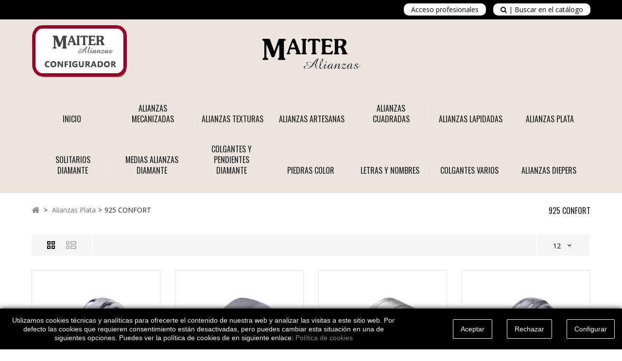

--- FILE ---
content_type: text/html; charset=utf-8
request_url: https://joyasmaiter.com/120-925-confort?p=2
body_size: 11973
content:
<!DOCTYPE HTML>
<!--[if lt IE 7]> <html class="no-js lt-ie9 lt-ie8 lt-ie7" lang="es-es"><![endif]-->
<!--[if IE 7]><html class="no-js lt-ie9 lt-ie8 ie7" lang="es-es"><![endif]-->
<!--[if IE 8]><html class="no-js lt-ie9 ie8" lang="es-es"><![endif]-->
<!--[if gt IE 8]> <html class="no-js ie9" lang="es-es"><![endif]-->
<html lang="es-es">
	<head>
		<meta charset="utf-8" />
		<title>925 CONFORT (2) - Joyas Maiter</title>
		<meta name="generator" content="PrestaShop" />
		<meta name="google-site-verification" content="VgyT8ktMHnVC_DX-pj2SOl48kLZcxUcXLkFA-edcqBk">
		<meta name="robots" content="index,follow" />
		<meta name="viewport" content="width=device-width, minimum-scale=0.25, maximum-scale=1.6, initial-scale=1.0" /> 
		<meta name="apple-mobile-web-app-capable" content="yes" /> 
		<link rel="icon" type="image/vnd.microsoft.icon" href="/img/favicon.ico?1763632407" />
		<link rel="shortcut icon" type="image/x-icon" href="/img/favicon.ico?1763632407" />
			<link rel="stylesheet" href="/themes/PRSADD015/css/global.css" type="text/css" media="all" />
			<link rel="stylesheet" href="/themes/PRSADD015/css/autoload/uniform.default.css" type="text/css" media="all" />
			<link rel="stylesheet" href="/js/jquery/plugins/fancybox/jquery.fancybox.css" type="text/css" media="all" />
			<link rel="stylesheet" href="/themes/PRSADD015/css/product_list.css" type="text/css" media="all" />
			<link rel="stylesheet" href="/themes/PRSADD015/css/category.css" type="text/css" media="all" />
			<link rel="stylesheet" href="/themes/PRSADD015/css/scenes.css" type="text/css" media="all" />
			<link rel="stylesheet" href="/themes/PRSADD015/css/modules/blockcategories/blockcategories.css" type="text/css" media="all" />
			<link rel="stylesheet" href="/themes/PRSADD015/css/modules/blockcart/blockcart.css" type="text/css" media="all" />
			<link rel="stylesheet" href="/js/jquery/plugins/bxslider/jquery.bxslider.css" type="text/css" media="all" />
			<link rel="stylesheet" href="/themes/PRSADD015/css/modules/blockcurrencies/blockcurrencies.css" type="text/css" media="all" />
			<link rel="stylesheet" href="/themes/PRSADD015/css/modules/blocklanguages/blocklanguages.css" type="text/css" media="all" />
			<link rel="stylesheet" href="/themes/PRSADD015/css/modules/blockcontact/blockcontact.css" type="text/css" media="all" />
			<link rel="stylesheet" href="/themes/PRSADD015/css/modules/blocksearch/blocksearch.css" type="text/css" media="all" />
			<link rel="stylesheet" href="/js/jquery/plugins/autocomplete/jquery.autocomplete.css" type="text/css" media="all" />
			<link rel="stylesheet" href="/themes/PRSADD015/css/modules/blocktags/blocktags.css" type="text/css" media="all" />
			<link rel="stylesheet" href="/themes/PRSADD015/css/modules/blockviewed/blockviewed.css" type="text/css" media="all" />
			<link rel="stylesheet" href="/themes/PRSADD015/css/modules/blockpermanentlinks/blockpermanentlinks.css" type="text/css" media="all" />
			<link rel="stylesheet" href="/themes/PRSADD015/css/modules/blocktopmenu/css/blocktopmenu.css" type="text/css" media="all" />
			<link rel="stylesheet" href="/themes/PRSADD015/css/modules/blocktopmenu/css/superfish-modified.css" type="text/css" media="all" />
			<link rel="stylesheet" href="/modules/tmfeatureproducts/css/tmfeatureproducts.css" type="text/css" media="all" />
			<link rel="stylesheet" href="/modules/tmnewproducts/tmnewproducts.css" type="text/css" media="all" />
			<link rel="stylesheet" href="/modules/tmproducttabblock/css/tmstyle.css" type="text/css" media="all" />
			<link rel="stylesheet" href="/modules/tmtestimonialcmsblock/css/tmstyle.css" type="text/css" media="all" />
			<link rel="stylesheet" href="/modules/wtbannerspecial/views/css/wtbannerspecial.css" type="text/css" media="all" />
			<link rel="stylesheet" href="/themes/PRSADD015/css/modules/blocknewsletter/blocknewsletter.css" type="text/css" media="all" />
		<script type="text/javascript">
var FancyboxI18nClose = 'Cerrar';
var FancyboxI18nNext = 'Siguiente';
var FancyboxI18nPrev = 'Los clientes que compraron este producto tambi&eacute;n han comprado:';
var ajaxsearch = true;
var baseDir = 'https://joyasmaiter.com/';
var baseUri = 'https://joyasmaiter.com/';
var blocksearch_type = 'top';
var comparator_max_item = 3;
var comparedProductsIds = [];
var contentOnly = false;
var currency = {"id":1,"name":"Euro","iso_code":"EUR","iso_code_num":"978","sign":"\u20ac","blank":"1","conversion_rate":"1.000000","deleted":"0","format":"6","decimals":"1","active":"1","prefix":"","suffix":" \u20ac","id_shop_list":null,"force_id":false};
var currencyBlank = 1;
var currencyFormat = 6;
var currencyRate = 1;
var currencySign = '€';
var displayList = false;
var highDPI = false;
var id_lang = 1;
var instantsearch = false;
var isGuest = 0;
var isLogged = 0;
var isMobile = false;
var max_item = 'No puede comparar más de 3 productos';
var min_item = 'Debe elegir al menos un producto';
var page_name = 'category';
var placeholder_blocknewsletter = 'Introduzca su dirección de correo electrónico';
var priceDisplayMethod = 0;
var priceDisplayPrecision = 2;
var public_key = '6LcQ_dUUAAAAAL_yzAWZ3z2Z8MOryGTXGCPpvcBE';
var quickView = true;
var request = 'https://joyasmaiter.com/120-925-confort?p=2';
var roundMode = 2;
var search_url = 'https://joyasmaiter.com/buscar';
var static_token = '7b142d365138874324e0d24ef75a9b05';
var token = 'd47a3d246ecaed148855d01f46b7b342';
var usingSecureMode = true;
</script>

		<script type="text/javascript" src="/js/jquery/jquery-1.11.0.min.js"></script>
		<script type="text/javascript" src="/js/jquery/jquery-migrate-1.2.1.min.js"></script>
		<script type="text/javascript" src="/js/jquery/plugins/jquery.easing.js"></script>
		<script type="text/javascript" src="/js/tools.js"></script>
		<script type="text/javascript" src="/themes/PRSADD015/js/global.js"></script>
		<script type="text/javascript" src="/themes/PRSADD015/js/autoload/10-bootstrap.min.js"></script>
		<script type="text/javascript" src="/themes/PRSADD015/js/autoload/15-jquery.total-storage.min.js"></script>
		<script type="text/javascript" src="/themes/PRSADD015/js/autoload/15-jquery.uniform-modified.js"></script>
		<script type="text/javascript" src="/js/jquery/plugins/fancybox/jquery.fancybox.js"></script>
		<script type="text/javascript" src="/themes/PRSADD015/js/products-comparison.js"></script>
		<script type="text/javascript" src="/themes/PRSADD015/js/category.js"></script>
		<script type="text/javascript" src="/themes/PRSADD015/js/tools/treeManagement.js"></script>
		<script type="text/javascript" src="/themes/PRSADD015/js/modules/blockcart/ajax-cart.js"></script>
		<script type="text/javascript" src="/js/jquery/plugins/jquery.scrollTo.js"></script>
		<script type="text/javascript" src="/js/jquery/plugins/jquery.serialScroll.js"></script>
		<script type="text/javascript" src="/js/jquery/plugins/bxslider/jquery.bxslider.js"></script>
		<script type="text/javascript" src="/js/jquery/plugins/autocomplete/jquery.autocomplete.js"></script>
		<script type="text/javascript" src="/themes/PRSADD015/js/modules/blocksearch/blocksearch.js"></script>
		<script type="text/javascript" src="/themes/PRSADD015/js/modules/blocktopmenu/js/hoverIntent.js"></script>
		<script type="text/javascript" src="/themes/PRSADD015/js/modules/blocktopmenu/js/superfish-modified.js"></script>
		<script type="text/javascript" src="/themes/PRSADD015/js/modules/blocktopmenu/js/blocktopmenu.js"></script>
		<script type="text/javascript" src="/modules/wtbannerspecial/views/js/wtbannerspecial.js"></script>
		<script type="text/javascript" src="/modules/wtbannerspecial/views/js/jquery.cookie.js"></script>
		<script type="text/javascript" src="/themes/PRSADD015/js/modules/blocknewsletter/blocknewsletter.js"></script>
	<script type="text/javascript" src="https://joyasmaiter.com/themes/PRSADD015/js/megnor/owl.carousel.js"></script>
<script type="text/javascript" src="https://joyasmaiter.com/themes/PRSADD015/js/lightbox/lightbox-2.6.min.js"></script>
<script type="text/javascript" src="https://joyasmaiter.com/themes/PRSADD015/js/megnor/custom.js"></script>
<script type="text/javascript" src="https://joyasmaiter.com/themes/PRSADD015/js/megnor/jcarousel.min.js"></script>

		
<!--<script src="https://joyasmaiter.com/themes/PRSADD015/js/modules/blocklayered/blocklayered.js"></script>-->

	<!-- ================ Additional Links By Tempaltemela : START  ============= -->
<link rel="stylesheet" type="text/css" href="https://joyasmaiter.com/themes/PRSADD015/css/megnor/custom.css" />
<link rel="stylesheet" type="text/css" href="https://joyasmaiter.com/themes/PRSADD015/css/megnor/skin.css" />
<link rel="stylesheet" type="text/css" href="https://joyasmaiter.com/themes/PRSADD015/css/megnor/lightbox.css" />
<link rel="stylesheet" href="/themes/PRSADD015/css/font-awesome/css/font-awesome.css" type="text/css" media="all">

<!-- ================ Additional Links By Tempaltemela : END  ============= -->
		
		<link rel="stylesheet" href="https://fonts.googleapis.com/css?family=Open+Sans:400,500,600,700" type="text/css" media="all" />
		<link rel="stylesheet" href="https://fonts.googleapis.com/css?family=Oswald:400,700" type="text/css" media="all" />
		<script type="text/javascript" src="https://maps.googleapis.com/maps/api/js?key=AIzaSyBvJB1QfQCNERxukHl6YNqxr9FhNbAFv4g"></script>
		<!--[if IE 8]>
		<script src="https://oss.maxcdn.com/libs/html5shiv/3.7.0/html5shiv.js"></script>
		<script src="https://oss.maxcdn.com/libs/respond.js/1.3.0/respond.min.js"></script>
      
		<![endif]-->
      <link rel="preconnect" href="https://fonts.googleapis.com">
<link rel="preconnect" href="https://fonts.gstatic.com" crossorigin>
<link href="https://fonts.googleapis.com/css2?family=Cormorant:ital,wght@0,300..700;1,300..700&display=swap" rel="stylesheet">
	</head>
	<body id="category" class="category category-120 category-925-confort show-left-column hide-right-column lang_es">
					<div id="page">
			<div class="header-container">
				<header id="header">
																														<div class="nav">
								<div class="container">
									<div class="row">
										<nav><!-- Block languages module -->
<!-- /Block languages module -->
<!-- MODULE Block cart -->
   
<!-- /MODULE Block cart -->
<!-- Block search module TOP -->
<div id="search_block_top" class="clearfix">
<span class="search_button"><i class="fa fa-search" aria-hidden="true"></i> | Buscar en el catálogo</span>
	<div class="searchtoggle"> 
	<form id="searchbox" method="get" action="//joyasmaiter.com/buscar" >
		<input type="hidden" name="controller" value="search" />
		<input type="hidden" name="orderby" value="position" />
		<input type="hidden" name="orderway" value="desc" />
		<input class="search_query form-control" type="text" id="search_query_top" name="search_query" placeholder="Buscar" value="" />
		<button type="submit" name="submit_search" class="btn btn-default button-search">
			<span>Buscar</span>
		</button>
	</form>
	</div>
</div>
<!-- /Block search module TOP --><div id="wrapper_acceso-profesionales">
                                                               <a id="acceso-profesionales" href="https://joyasmaiter.com/historial-compra">Acceso profesionales</a>
                                                            </div></nav>
									</div>
								</div>
							</div>
											<div>
						<div class="container">					
						<div id="configurador_header" class="col-sm-4">
							<a href="http://configurador.joyasmaiter.es/maiter/muntatge.php" title="Configurador de Alianzas Maiter" target="_blank">
								<img src="https://joyasmaiter.com/img/cms/ConfiguradorLogoOv.png" alt="Configurador Alianzas Maiter" height="100%" />
							</a>
						</div>
                  
						<div id="header_logo" class="col-sm-4 col-xs-12">
							<a href="https://joyasmaiter.com/" title="Joyas Maiter">
								
                        <img class="logo img-responsive" src="https://joyasmaiter.com/img/logo1.png" alt="Joyas Maiter" width="225" height="65"/>
							</a>
						</div>						
   

                  
                 
                  
                     
						<div class="clearfix"></div>
							<div class="row">
								
									<!-- Menu -->
	<div id="block_top_menu" class="sf-contener clearfix col-lg-12">
		<div class="cat-title">Categorías</div>
		<ul class="sf-menu clearfix menu-content">
			<li><a href="https://joyasmaiter.com" title="Inicio">Inicio</a></li>
<li id="cat_12"><a href="https://joyasmaiter.com/12-alianzas-mecanizadas" title="Alianzas mecanizadas"><span>Alianzas mecanizadas</span></a><ul class="con_imagen"><li id="cat_16" data-img="/img/c/16-0_thumb.jpg"><a href="https://joyasmaiter.com/16-combinadas" title="Combinadas"><span>Combinadas</span></a></li><li id="cat_17" data-img="/img/c/17-0_thumb.jpg"><a href="https://joyasmaiter.com/17-clasicas" title="Clásicas"><span>Clásicas</span></a></li><li id="cat_18" data-img="/img/c/18-0_thumb.jpg"><a href="https://joyasmaiter.com/18-tendencia" title="Tendencia"><span>Tendencia</span></a></li><li id="cat_19" data-img="/img/c/19-0_thumb.jpg"><a href="https://joyasmaiter.com/19-elegant" title="Elegant"><span>Elegant</span></a></li><li id="cat_23" data-img="/img/c/23-0_thumb.jpg"><a href="https://joyasmaiter.com/23-black-line" title="Black Line"><span>Black Line</span></a></li><li id="cat_20" data-img="/img/c/20-0_thumb.jpg"><a href="https://joyasmaiter.com/20-love" title="Love"><span>Love</span></a></li><li id="cat_124" data-img="/img/c/124-0_thumb.jpg"><a href="https://joyasmaiter.com/124-cubic" title="Cubic"><span>Cubic</span></a></li><li id="cat_143" data-img="/img/c/143-0_thumb.jpg"><a href="https://joyasmaiter.com/143-velvet" title="Velvet"><span>Velvet</span></a></li><li class="category-thumbnail"><div><img src="https://joyasmaiter.com/img/c/12-0_thumb.jpg" alt="Alianzas mecanizadas" title="Alianzas mecanizadas" class="imgm" /></div></li></ul></li><li id="cat_58"><a href="https://joyasmaiter.com/58-alianzas-texturas" title="Alianzas TEXTURAS"><span>Alianzas TEXTURAS</span></a><ul class=""><li id="cat_59" data-img="/img/c/59-0_thumb.jpg"><a href="https://joyasmaiter.com/59-basicas" title="Básicas"><span>Básicas</span></a></li><li id="cat_60" data-img="/img/c/60-0_thumb.jpg"><a href="https://joyasmaiter.com/60-cuadradas" title="Cuadradas"><span>Cuadradas</span></a></li><li id="cat_61" data-img="/img/c/61-0_thumb.jpg"><a href="https://joyasmaiter.com/61-curvadas" title="Curvadas"><span>Curvadas</span></a></li><li id="cat_62" data-img="/img/c/62-0_thumb.jpg"><a href="https://joyasmaiter.com/62-cana-suave" title="Caña Suave"><span>Caña Suave</span></a></li><li id="cat_63" data-img="/img/c/63-0_thumb.jpg"><a href="https://joyasmaiter.com/63-natura" title="NATURA"><span>NATURA</span></a></li><li id="cat_110" data-img="/img/c/110-0_thumb.jpg"><a href="https://joyasmaiter.com/110-diamantes" title="DIAMANTES"><span>DIAMANTES</span></a></li><li id="cat_64" data-img="/img/c/64-0_thumb.jpg"><a href="https://joyasmaiter.com/64-hilo-cuadrado" title="Hilo Cuadrado"><span>Hilo Cuadrado</span></a></li><li id="cat_65" data-img="/img/c/65-0_thumb.jpg"><a href="https://joyasmaiter.com/65-hilo-redondo" title="Hilo Redondo"><span>Hilo Redondo</span></a></li><li id="cat_78" data-img="/img/c/78-0_thumb.jpg"><a href="https://joyasmaiter.com/78-combinadas" title="Combinadas"><span>Combinadas</span></a></li><li id="cat_66" data-img="/img/c/66-0_thumb.jpg"><a href="https://joyasmaiter.com/66-dobles" title="Dobles"><span>Dobles</span></a></li><li class="category-thumbnail"><div><img src /></div></li></ul></li><li id="cat_49"><a href="https://joyasmaiter.com/49-alianzas-artesanas" title="Alianzas Artesanas"><span>Alianzas Artesanas</span></a><ul class=""><li id="cat_83" data-img="/img/c/83-0_thumb.jpg"><a href="https://joyasmaiter.com/83-caladas" title="Caladas"><span>Caladas</span></a></li><li id="cat_84" data-img="/img/c/84-0_thumb.jpg"><a href="https://joyasmaiter.com/84-grabados" title="Grabados"><span>Grabados</span></a></li><li class="category-thumbnail"><div><img src /></div></li></ul></li><li id="cat_80"><a href="https://joyasmaiter.com/80-alianzas-cuadradas" title="Alianzas CUADRADAS"><span>Alianzas CUADRADAS</span></a><ul class=""><li id="cat_81" data-img="/img/c/81-0_thumb.jpg"><a href="https://joyasmaiter.com/81-basicas" title="Básicas"><span>Básicas</span></a></li><li id="cat_82" data-img="/img/c/82-0_thumb.jpg"><a href="https://joyasmaiter.com/82-caladas" title="Caladas"><span>Caladas</span></a></li><li class="category-thumbnail"><div><img src /></div></li></ul></li><li id="cat_111"><a href="https://joyasmaiter.com/111-alianzas-lapidadas" title="ALIANZAS LAPIDADAS"><span>ALIANZAS LAPIDADAS</span></a><ul class=""><li class="category-thumbnail"><div><img src /></div></li></ul></li><li id="cat_25"><a href="https://joyasmaiter.com/25-alianzas-plata" title="Alianzas Plata"><span>Alianzas Plata</span></a><ul class="con_imagen"><li id="cat_121" data-img="/img/c/121-0_thumb.jpg"><a href="https://joyasmaiter.com/121-925-basic" title="925 BASIC"><span>925 BASIC</span></a></li><li id="cat_120" class="sfHoverForce" data-img="/img/c/120-0_thumb.jpg"><a href="https://joyasmaiter.com/120-925-confort" title="925 CONFORT"><span>925 CONFORT</span></a></li><li id="cat_122" data-img="/img/c/122-0_thumb.jpg"><a href="https://joyasmaiter.com/122-925-linea-color" title="925 LINEA COLOR"><span>925 LINEA COLOR</span></a></li><li id="cat_119" data-img="/img/c/119-0_thumb.jpg"><a href="https://joyasmaiter.com/119-925-rodio-negro" title="925 RODIO NEGRO"><span>925 RODIO NEGRO</span></a></li><li id="cat_123"><a href="https://joyasmaiter.com/123-925-mombres" title="925 MOMBRES"><span>925 MOMBRES</span></a></li><li class="category-thumbnail"><div><img src="https://joyasmaiter.com/img/c/25-0_thumb.jpg" alt="Alianzas Plata" title="Alianzas Plata" class="imgm" /></div></li></ul></li><li id="cat_26"><a href="https://joyasmaiter.com/26-solitarios-diamante" title="Solitarios Diamante"><span>Solitarios Diamante</span></a><ul class="con_imagen"><li id="cat_37" data-img="/img/c/37-0_thumb.jpg"><a href="https://joyasmaiter.com/37-clasicos" title="Clásicos"><span>Clásicos</span></a></li><li id="cat_38" data-img="/img/c/38-0_thumb.jpg"><a href="https://joyasmaiter.com/38-garras" title="Garras"><span>Garras</span></a></li><li id="cat_79" data-img="/img/c/79-0_thumb.jpg"><a href="https://joyasmaiter.com/79-bicolor" title="Bicolor"><span>Bicolor</span></a></li><li id="cat_48" data-img="/img/c/48-0_thumb.jpg"><a href="https://joyasmaiter.com/48-minimal" title="Minimal"><span>Minimal</span></a></li><li id="cat_39" data-img="/img/c/39-0_thumb.jpg"><a href="https://joyasmaiter.com/39-vanguardia" title="Vanguardia"><span>Vanguardia</span></a></li><li id="cat_96" data-img="/img/c/96-0_thumb.jpg"><a href="https://joyasmaiter.com/96-mixtos" title="Mixtos"><span>Mixtos</span></a></li><li id="cat_97" data-img="/img/c/97-0_thumb.jpg"><a href="https://joyasmaiter.com/97-estilo" title="Estilo"><span>Estilo</span></a></li><li class="category-thumbnail"><div><img src="https://joyasmaiter.com/img/c/26-0_thumb.jpg" alt="Solitarios Diamante" title="Solitarios Diamante" class="imgm" /></div></li></ul></li><li id="cat_27"><a href="https://joyasmaiter.com/27-medias-alianzas-diamante" title="Medias Alianzas Diamante"><span>Medias Alianzas Diamante</span></a><ul class="con_imagen"><li id="cat_42" data-img="/img/c/42-0_thumb.jpg"><a href="https://joyasmaiter.com/42-clasicas" title="Clásicas"><span>Clásicas</span></a></li><li id="cat_43" data-img="/img/c/43-0_thumb.jpg"><a href="https://joyasmaiter.com/43-vanguardia" title="Vanguardia"><span>Vanguardia</span></a></li><li class="category-thumbnail"><div><img src="https://joyasmaiter.com/img/c/27-0_thumb.jpg" alt="Medias Alianzas Diamante" title="Medias Alianzas Diamante" class="imgm" /></div></li></ul></li><li id="cat_98"><a href="https://joyasmaiter.com/98-colgantes-y-pendientes-diamante" title="COLGANTES Y PENDIENTES Diamante"><span>COLGANTES Y PENDIENTES Diamante</span></a><ul class=""><li id="cat_103" data-img="/img/c/103-0_thumb.jpg"><a href="https://joyasmaiter.com/103-colgantes-clasicos" title="COLGANTES CLÁSICOS"><span>COLGANTES CLÁSICOS</span></a></li><li id="cat_108" data-img="/img/c/108-0_thumb.jpg"><a href="https://joyasmaiter.com/108-pendientes-tu-y-yo" title="PENDIENTES TU Y YO"><span>PENDIENTES TU Y YO</span></a></li><li class="category-thumbnail"><div><img src /></div></li></ul></li><li id="cat_91"><a href="https://joyasmaiter.com/91-piedras-color" title="PIEDRAS COLOR"><span>PIEDRAS COLOR</span></a><ul class=""><li id="cat_92" data-img="/img/c/92-0_thumb.jpg"><a href="https://joyasmaiter.com/92-colgantes" title="COLGANTES"><span>COLGANTES</span></a></li><li id="cat_93" data-img="/img/c/93-0_thumb.jpg"><a href="https://joyasmaiter.com/93-pendientes" title="PENDIENTES"><span>PENDIENTES</span></a></li><li id="cat_94" data-img="/img/c/94-0_thumb.jpg"><a href="https://joyasmaiter.com/94-sortijas" title="SORTIJAS"><span>SORTIJAS</span></a></li><li class="category-thumbnail"><div><img src /></div></li></ul></li><li id="cat_95"><a href="https://joyasmaiter.com/95-letras-y-nombres" title="LETRAS y NOMBRES"><span>LETRAS y NOMBRES</span></a><ul class=""><li id="cat_104" data-img="/img/c/104-0_thumb.jpg"><a href="https://joyasmaiter.com/104-letras" title="LETRAS"><span>LETRAS</span></a></li><li id="cat_105" data-img="/img/c/105-0_thumb.jpg"><a href="https://joyasmaiter.com/105-nombres" title="NOMBRES"><span>NOMBRES</span></a></li><li class="category-thumbnail"><div><img src /></div></li></ul></li><li id="cat_112"><a href="https://joyasmaiter.com/112-colgantes-varios" title="Colgantes Varios"><span>Colgantes Varios</span></a><ul class=""><li id="cat_107" data-img="/img/c/107-0_thumb.jpg"><a href="https://joyasmaiter.com/107-colgantes-egipcios" title="COLGANTES EGÍPCIOS"><span>COLGANTES EGÍPCIOS</span></a></li><li class="category-thumbnail"><div><img src /></div></li></ul></li><li id="cat_131"><a href="https://joyasmaiter.com/131-alianzas-diepers" title="Alianzas Diepers"><span>Alianzas Diepers</span></a><ul class=""><li id="cat_132" data-img="/img/c/132-0_thumb.jpg"><a href="https://joyasmaiter.com/132-coleccion-class" title="COLECCIÓN CLASS"><span>COLECCIÓN CLASS</span></a></li><li id="cat_133" data-img="/img/c/133-0_thumb.jpg"><a href="https://joyasmaiter.com/133-coleccion-matiz" title="COLECCIÓN MATIZ"><span>COLECCIÓN MATIZ</span></a></li><li id="cat_134" data-img="/img/c/134-0_thumb.jpg"><a href="https://joyasmaiter.com/134-coleccion-fantasia" title="COLECCIÓN FANTASIA"><span>COLECCIÓN FANTASIA</span></a></li><li id="cat_135" data-img="/img/c/135-0_thumb.jpg"><a href="https://joyasmaiter.com/135-coleccion-venus" title="COLECCIÓN  VENUS"><span>COLECCIÓN  VENUS</span></a></li><li class="category-thumbnail"><div><img src /></div></li></ul></li>
						
		</ul>
     <hr class="separador">
	</div>
	<!--/ Menu -->
<script>
$(document).ready(function(){

	$('.category-thumbnail').each(function(){
		elem=$(this);
		$imagen=$(this).siblings('li[data-img]').first().attr('data-img');
		$(this).find('img').attr('src',$imagen);
	});

	$('li[data-img]').on('mouseover',function(){
		vimagen = $(this).attr('data-img');
		vli = $(this);
		vli.siblings('.category-thumbnail').each(function(){
			vlili = $(this);
			vlili.children('div').children('img').each(function(){
				$(this).attr('src',vimagen);
			});
		});	
	});
	
});
</script>							</div>
						</div>
					</div>
				</header>
			</div>
			<div class="columns-container">
				<div id="columns" class="container">
												
<!-- Breadcrumb -->
<div class="breadcrumb clearfix">

		<!-- Page Name with Breadcrumb --> 

						
						
						
							<h1 itemprop="name" class="breadcrumb-category">925 CONFORT</h1>
						
				
			<!--End Page Name with Breadcrumb --> 


	<a class="home" href="https://joyasmaiter.com/" title="Volver a Inicio"><i class="icon-home"></i></a>
			<span name="oculto" style="display:none;">Categoria: 120</span>
		<span class="navigation-pipe">&gt;</span>
					<span class="navigation_page"><span itemscope itemtype="http://data-vocabulary.org/Breadcrumb"><a itemprop="url" href="https://joyasmaiter.com/25-alianzas-plata" title="Alianzas Plata" ><span itemprop="title">Alianzas Plata</span></a></span><span class="navigation-pipe">></span>925 CONFORT</span>
			</div>
<!-- /Breadcrumb -->

										
					<div id="slider_row" class="row">
																			<div id="top_column" class="center_column col-xs-12 col-sm-12">  </div>
											</div>
						<div class="row" id="columns_inner">
																		<div id="center_column" class="center_column col-xs-12" style="width:100%;">
						
						
			


	    
                          <div class="content_sortPagiBar clearfix">
                  <div class="sortPagiBar clearfix">
                     <ul class="display hidden-xs">
	<li class="display-title">Vista:</li>
    <li id="grid"><a rel="nofollow" href="#" title="Cuadr&iacute;cula"><i class="icon-th-large"></i>Cuadr&iacute;cula</a></li>
    <li id="list"><a rel="nofollow" href="#" title="Lista"><i class="icon-th-list"></i>Lista</a></li>
</ul>

<form id="productsSortForm" action="https://joyasmaiter.com/120-925-confort?p=2" class="productsSortForm">
	<div class="select selector1">
		<label for="selectProductSort">Sort by :</label>
		<select id="selectProductSort" class="selectProductSort">
			<option value="position:asc" selected="selected">--</option>
							<option value="price:asc">Precio: m&aacute;s baratos primero</option>
				<option value="price:desc">Precio: m&aacute;s caros primero</option>
						<option value="name:asc">Nombre: de A a Z</option>
			<option value="name:desc">Nombre: de Z a A</option>
						<option value="reference:asc">Referencia: m&aacute;s bajo primero</option>
			<option value="reference:desc">Referencia: m&aacute;s alto primero</option>
		</select>
	</div>
</form>
<!-- /Sort products -->
			
	
                     							<!-- nbr product/page -->
			<form action="https://joyasmaiter.com/120-925-confort" method="get" class="nbrItemPage">
			<div class="clearfix selector1">
												<label for="nb_item">
					Show :
				</label>
																						<input type="hidden" name="p" value="2" />
																																			<input type="hidden" name="id_category" value="120" />
																			<select name="n" id="nb_item" class="">
																							<option value="12" selected="selected">12</option>
																														<option value="24" >24</option>
																														<option value="60" >60</option>
																					</select>
				<span>por p&aacute;gina</span>
			</div>
		</form>
		<!-- /nbr product/page -->

               </div>
            </div>
            


	
									
		
	
	<!-- Products list -->
	<ul class="product_list grid row">
			
		
		
								<li class="ajax_block_product col-xs-12 col-sm-6 col-md-3 first-in-line first-item-of-tablet-line first-item-of-mobile-line">
			<div class="product-container" itemscope itemtype="https://schema.org/Product">
				<div class="left-block">
					<div class="product-image-container">
																		<h3>&nbsp;</h3>
						<a class="product_img_link"	href="https://joyasmaiter.com/inicio/4560-alianza-plata-de-ley-925m-rodiada-modelo-1007-de-4m-de-ancho.html" title="ALIANZA PLATA DE LEY 925m RODIADA MODELO 1007 DE 4m DE ANCHO" itemprop="url">
						
						
							<img class="replace-2x img-responsive imgAttributoDefault" data-directorio="/var/www/vhosts/joyasmaiter.com/httpdocs"src="../img/productos/01007PL.png" alt="ALIANZA PLATA DE LEY 925m RODIADA MODELO 1007 DE 4m DE ANCHO" title="ALIANZA PLATA DE LEY 925m RODIADA MODELO 1007 DE 4m DE ANCHO" />
						</a>
                  						
                     <div class="huella" style="display:none">
                         
                          
                        bool(true)

                     </div>  
							                     <div class="content_price" itemprop="offers" itemscope itemtype="https://schema.org/Offer">
																                        
									<span itemprop="price" class="price product-price">
									
										
                              											56,35 €								
											
									</span>
                  
									<meta itemprop="priceCurrency" content="EUR" />
																											
									
															</div>
                     																		
					</div>
										
				</div>
				<div class="right-block">
															<h5 itemprop="name">
												<a class="product-name" href="https://joyasmaiter.com/inicio/4560-alianza-plata-de-ley-925m-rodiada-modelo-1007-de-4m-de-ancho.html" title="ALIANZA PLATA DE LEY 925m RODIADA MODELO 1007 DE 4m DE ANCHO" itemprop="url" >
							ALIANZA PLATA DE LEY 925m RODIADA MODELO 1007 DE 4m DE ANCHO
							</a>
					</h5>
					<p class="product-desc" itemprop="description">
						ALIANZA PLATA DE LEY
					</p>
					 
												<div class="content_price huella" itemprop="offers" itemscope itemtype="https://schema.org/Offer" style="display:block">
																							<span itemprop="price" class="price product-price">
								
																	56,35 €								
																										
								</span>
								<meta itemprop="priceCurrency" content="EUR" />
																								
								
													</div>
                  								
											<div class="color-list-container"> </div>
										<div class="product-flags">
																																	<span class="discount">Precio reducido</span>
												</div>
									</div>
				
			</div><!-- .product-container> -->
		</li>
			
		
		
								<li class="ajax_block_product col-xs-12 col-sm-6 col-md-3 last-item-of-tablet-line">
			<div class="product-container" itemscope itemtype="https://schema.org/Product">
				<div class="left-block">
					<div class="product-image-container">
																		<h3>&nbsp;</h3>
						<a class="product_img_link"	href="https://joyasmaiter.com/inicio/4561-alianza-plata-de-ley-925m-rodiada-modelo-1008-de-45m-de-ancho.html" title="ALIANZA PLATA DE LEY 925m RODIADA MODELO 1008 DE 4.5m DE ANCHO" itemprop="url">
						
						
							<img class="replace-2x img-responsive imgAttributoDefault" data-directorio="/var/www/vhosts/joyasmaiter.com/httpdocs"src="../img/productos/01008PL.png" alt="ALIANZA PLATA DE LEY 925m RODIADA MODELO 1008 DE 4.5m DE ANCHO" title="ALIANZA PLATA DE LEY 925m RODIADA MODELO 1008 DE 4.5m DE ANCHO" />
						</a>
                  						
                     <div class="huella" style="display:none">
                         
                          
                        bool(true)

                     </div>  
							                     <div class="content_price" itemprop="offers" itemscope itemtype="https://schema.org/Offer">
																                        
									<span itemprop="price" class="price product-price">
									
										
                              											56,35 €								
											
									</span>
                  
									<meta itemprop="priceCurrency" content="EUR" />
																											
									
															</div>
                     																		
					</div>
										
				</div>
				<div class="right-block">
															<h5 itemprop="name">
												<a class="product-name" href="https://joyasmaiter.com/inicio/4561-alianza-plata-de-ley-925m-rodiada-modelo-1008-de-45m-de-ancho.html" title="ALIANZA PLATA DE LEY 925m RODIADA MODELO 1008 DE 4.5m DE ANCHO" itemprop="url" >
							ALIANZA PLATA DE LEY 925m RODIADA MODELO 1008 DE 4.5m DE ANCHO
							</a>
					</h5>
					<p class="product-desc" itemprop="description">
						ALIANZA PLATA DE LEY
					</p>
					 
												<div class="content_price huella" itemprop="offers" itemscope itemtype="https://schema.org/Offer" style="display:block">
																							<span itemprop="price" class="price product-price">
								
																	56,35 €								
																										
								</span>
								<meta itemprop="priceCurrency" content="EUR" />
																								
								
													</div>
                  								
											<div class="color-list-container"> </div>
										<div class="product-flags">
																																	<span class="discount">Precio reducido</span>
												</div>
									</div>
				
			</div><!-- .product-container> -->
		</li>
			
		
		
								<li class="ajax_block_product col-xs-12 col-sm-6 col-md-3 first-item-of-tablet-line last-item-of-mobile-line">
			<div class="product-container" itemscope itemtype="https://schema.org/Product">
				<div class="left-block">
					<div class="product-image-container">
																		<h3>&nbsp;</h3>
						<a class="product_img_link"	href="https://joyasmaiter.com/inicio/3423-alianza-plata-de-ley-925m-rodiada-modelo-1005-de-6m-de-ancho.html" title="ALIANZA PLATA DE LEY 925m RODIADA MODELO 1005 DE 6m DE ANCHO" itemprop="url">
						
						
							<img class="replace-2x img-responsive imgAttributoDefault" data-directorio="/var/www/vhosts/joyasmaiter.com/httpdocs"src="../img/productos/01005PL.png" alt="ALIANZA PLATA DE LEY 925m RODIADA MODELO 1005 DE 6m DE ANCHO" title="ALIANZA PLATA DE LEY 925m RODIADA MODELO 1005 DE 6m DE ANCHO" />
						</a>
                  						
                     <div class="huella" style="display:none">
                         
                          
                        bool(true)

                     </div>  
							                     <div class="content_price" itemprop="offers" itemscope itemtype="https://schema.org/Offer">
																                        
									<span itemprop="price" class="price product-price">
									
										
                              											67,85 €								
											
									</span>
                  
									<meta itemprop="priceCurrency" content="EUR" />
																											
									
															</div>
                     																		
					</div>
										
				</div>
				<div class="right-block">
															<h5 itemprop="name">
												<a class="product-name" href="https://joyasmaiter.com/inicio/3423-alianza-plata-de-ley-925m-rodiada-modelo-1005-de-6m-de-ancho.html" title="ALIANZA PLATA DE LEY 925m RODIADA MODELO 1005 DE 6m DE ANCHO" itemprop="url" >
							ALIANZA PLATA DE LEY 925m RODIADA MODELO 1005 DE 6m DE ANCHO
							</a>
					</h5>
					<p class="product-desc" itemprop="description">
						ALIANZA PLATA DE LEY
					</p>
					 
												<div class="content_price huella" itemprop="offers" itemscope itemtype="https://schema.org/Offer" style="display:block">
																							<span itemprop="price" class="price product-price">
								
																	67,85 €								
																										
								</span>
								<meta itemprop="priceCurrency" content="EUR" />
																								
								
													</div>
                  								
											<div class="color-list-container"> </div>
										<div class="product-flags">
																																	<span class="discount">Precio reducido</span>
												</div>
									</div>
				
			</div><!-- .product-container> -->
		</li>
			
		
		
								<li class="ajax_block_product col-xs-12 col-sm-6 col-md-3 last-in-line last-item-of-tablet-line first-item-of-mobile-line">
			<div class="product-container" itemscope itemtype="https://schema.org/Product">
				<div class="left-block">
					<div class="product-image-container">
																		<h3>&nbsp;</h3>
						<a class="product_img_link"	href="https://joyasmaiter.com/inicio/4573-alianza-plata-de-ley-925m-rodiada-con-zirconita-modelo-1006-de-40m-de-ancho.html" title="ALIANZA PLATA DE LEY 925m RODIADA CON ZIRCONITA MODELO 1006 DE 4.0m DE ANCHO" itemprop="url">
						
						
							<img class="replace-2x img-responsive imgAttributoDefault" data-directorio="/var/www/vhosts/joyasmaiter.com/httpdocs"src="../img/productos/01006Z.png" alt="ALIANZA PLATA DE LEY 925m RODIADA CON ZIRCONITA MODELO 1006 DE 4.0m DE ANCHO" title="ALIANZA PLATA DE LEY 925m RODIADA CON ZIRCONITA MODELO 1006 DE 4.0m DE ANCHO" />
						</a>
                  						
                     <div class="huella" style="display:none">
                         
                          
                        bool(true)

                     </div>  
							                     <div class="content_price" itemprop="offers" itemscope itemtype="https://schema.org/Offer">
																                        
									<span itemprop="price" class="price product-price">
									
										
                              											73,60 €								
											
									</span>
                  
									<meta itemprop="priceCurrency" content="EUR" />
																											
									
															</div>
                     																		
					</div>
										
				</div>
				<div class="right-block">
															<h5 itemprop="name">
												<a class="product-name" href="https://joyasmaiter.com/inicio/4573-alianza-plata-de-ley-925m-rodiada-con-zirconita-modelo-1006-de-40m-de-ancho.html" title="ALIANZA PLATA DE LEY 925m RODIADA CON ZIRCONITA MODELO 1006 DE 4.0m DE ANCHO" itemprop="url" >
							ALIANZA PLATA DE LEY 925m RODIADA CON ZIRCONITA MODELO 1006 DE 4.0m DE ANCHO
							</a>
					</h5>
					<p class="product-desc" itemprop="description">
						ALIANZA PLATA DE LEY ZIRCONITA
					</p>
					 
												<div class="content_price huella" itemprop="offers" itemscope itemtype="https://schema.org/Offer" style="display:block">
																							<span itemprop="price" class="price product-price">
								
																	73,60 €								
																										
								</span>
								<meta itemprop="priceCurrency" content="EUR" />
																								
								
													</div>
                  								
											<div class="color-list-container"> </div>
										<div class="product-flags">
																																	<span class="discount">Precio reducido</span>
												</div>
									</div>
				
			</div><!-- .product-container> -->
		</li>
			
		
		
								<li class="ajax_block_product col-xs-12 col-sm-6 col-md-3 first-in-line first-item-of-tablet-line">
			<div class="product-container" itemscope itemtype="https://schema.org/Product">
				<div class="left-block">
					<div class="product-image-container">
																		<h3>&nbsp;</h3>
						<a class="product_img_link"	href="https://joyasmaiter.com/inicio/4574-alianza-plata-de-ley-925m-rodiada-con-zirconita-modelo-1007-de-40m-de-ancho.html" title="ALIANZA PLATA DE LEY 925m RODIADA CON ZIRCONITA MODELO 1007 DE 4.0m DE ANCHO" itemprop="url">
						
						
							<img class="replace-2x img-responsive imgAttributoDefault" data-directorio="/var/www/vhosts/joyasmaiter.com/httpdocs"src="../img/productos/01007Z.png" alt="ALIANZA PLATA DE LEY 925m RODIADA CON ZIRCONITA MODELO 1007 DE 4.0m DE ANCHO" title="ALIANZA PLATA DE LEY 925m RODIADA CON ZIRCONITA MODELO 1007 DE 4.0m DE ANCHO" />
						</a>
                  						
                     <div class="huella" style="display:none">
                         
                          
                        bool(true)

                     </div>  
							                     <div class="content_price" itemprop="offers" itemscope itemtype="https://schema.org/Offer">
																                        
									<span itemprop="price" class="price product-price">
									
										
                              											73,60 €								
											
									</span>
                  
									<meta itemprop="priceCurrency" content="EUR" />
																											
									
															</div>
                     																		
					</div>
										
				</div>
				<div class="right-block">
															<h5 itemprop="name">
												<a class="product-name" href="https://joyasmaiter.com/inicio/4574-alianza-plata-de-ley-925m-rodiada-con-zirconita-modelo-1007-de-40m-de-ancho.html" title="ALIANZA PLATA DE LEY 925m RODIADA CON ZIRCONITA MODELO 1007 DE 4.0m DE ANCHO" itemprop="url" >
							ALIANZA PLATA DE LEY 925m RODIADA CON ZIRCONITA MODELO 1007 DE 4.0m DE ANCHO
							</a>
					</h5>
					<p class="product-desc" itemprop="description">
						ALIANZA PLATA DE LEY ZIRCONITA
					</p>
					 
												<div class="content_price huella" itemprop="offers" itemscope itemtype="https://schema.org/Offer" style="display:block">
																							<span itemprop="price" class="price product-price">
								
																	73,60 €								
																										
								</span>
								<meta itemprop="priceCurrency" content="EUR" />
																								
								
													</div>
                  								
											<div class="color-list-container"> </div>
										<div class="product-flags">
																																	<span class="discount">Precio reducido</span>
												</div>
									</div>
				
			</div><!-- .product-container> -->
		</li>
			
		
		
								<li class="ajax_block_product col-xs-12 col-sm-6 col-md-3 last-item-of-tablet-line last-item-of-mobile-line">
			<div class="product-container" itemscope itemtype="https://schema.org/Product">
				<div class="left-block">
					<div class="product-image-container">
																		<h3>&nbsp;</h3>
						<a class="product_img_link"	href="https://joyasmaiter.com/inicio/4575-alianza-plata-de-ley-925-rodiada-con-zirconita-modelo-1007-de-45m-de-ancho.html" title="ALIANZA PLATA DE LEY 925 RODIADA CON ZIRCONITA MODELO 1007 DE 4.5m DE ANCHO" itemprop="url">
						
						
							<img class="replace-2x img-responsive imgAttributoDefault" data-directorio="/var/www/vhosts/joyasmaiter.com/httpdocs"src="../img/productos/01008Z.png" alt="ALIANZA PLATA DE LEY 925 RODIADA CON ZIRCONITA MODELO 1007 DE 4.5m DE ANCHO" title="ALIANZA PLATA DE LEY 925 RODIADA CON ZIRCONITA MODELO 1007 DE 4.5m DE ANCHO" />
						</a>
                  						
                     <div class="huella" style="display:none">
                         
                          
                        bool(true)

                     </div>  
							                     <div class="content_price" itemprop="offers" itemscope itemtype="https://schema.org/Offer">
																                        
									<span itemprop="price" class="price product-price">
									
										
                              											73,60 €								
											
									</span>
                  
									<meta itemprop="priceCurrency" content="EUR" />
																											
									
															</div>
                     																		
					</div>
										
				</div>
				<div class="right-block">
															<h5 itemprop="name">
												<a class="product-name" href="https://joyasmaiter.com/inicio/4575-alianza-plata-de-ley-925-rodiada-con-zirconita-modelo-1007-de-45m-de-ancho.html" title="ALIANZA PLATA DE LEY 925 RODIADA CON ZIRCONITA MODELO 1007 DE 4.5m DE ANCHO" itemprop="url" >
							ALIANZA PLATA DE LEY 925 RODIADA CON ZIRCONITA MODELO 1007 DE 4.5m DE ANCHO
							</a>
					</h5>
					<p class="product-desc" itemprop="description">
						ALIANZA PLATA DE LEY ZIRCONITA
					</p>
					 
												<div class="content_price huella" itemprop="offers" itemscope itemtype="https://schema.org/Offer" style="display:block">
																							<span itemprop="price" class="price product-price">
								
																	73,60 €								
																										
								</span>
								<meta itemprop="priceCurrency" content="EUR" />
																								
								
													</div>
                  								
											<div class="color-list-container"> </div>
										<div class="product-flags">
																																	<span class="discount">Precio reducido</span>
												</div>
									</div>
				
			</div><!-- .product-container> -->
		</li>
			
		
		
								<li class="ajax_block_product col-xs-12 col-sm-6 col-md-3 first-item-of-tablet-line first-item-of-mobile-line">
			<div class="product-container" itemscope itemtype="https://schema.org/Product">
				<div class="left-block">
					<div class="product-image-container">
																		<h3>&nbsp;</h3>
						<a class="product_img_link"	href="https://joyasmaiter.com/inicio/4576-alianza-plata-de-ley-925m-rodiada-con-diamante-modelo-1006-de-40m-de-ancho.html" title="ALIANZA PLATA DE LEY 925m RODIADA CON DIAMANTE MODELO 1006 DE 4.0m DE ANCHO" itemprop="url">
						
						
							<img class="replace-2x img-responsive imgAttributoDefault" data-directorio="/var/www/vhosts/joyasmaiter.com/httpdocs"src="../img/productos/01006B.png" alt="ALIANZA PLATA DE LEY 925m RODIADA CON DIAMANTE MODELO 1006 DE 4.0m DE ANCHO" title="ALIANZA PLATA DE LEY 925m RODIADA CON DIAMANTE MODELO 1006 DE 4.0m DE ANCHO" />
						</a>
                  						
                     <div class="huella" style="display:none">
                         
                          
                        bool(true)

                     </div>  
							                     <div class="content_price" itemprop="offers" itemscope itemtype="https://schema.org/Offer">
																                        
									<span itemprop="price" class="price product-price">
									
										
                              											113,85 €								
											
									</span>
                  
									<meta itemprop="priceCurrency" content="EUR" />
																											
									
															</div>
                     																		
					</div>
										
				</div>
				<div class="right-block">
															<h5 itemprop="name">
												<a class="product-name" href="https://joyasmaiter.com/inicio/4576-alianza-plata-de-ley-925m-rodiada-con-diamante-modelo-1006-de-40m-de-ancho.html" title="ALIANZA PLATA DE LEY 925m RODIADA CON DIAMANTE MODELO 1006 DE 4.0m DE ANCHO" itemprop="url" >
							ALIANZA PLATA DE LEY 925m RODIADA CON DIAMANTE MODELO 1006 DE 4.0m DE ANCHO
							</a>
					</h5>
					<p class="product-desc" itemprop="description">
						ALIANZA PLATA DE LEY DIAMANTE
					</p>
					 
												<div class="content_price huella" itemprop="offers" itemscope itemtype="https://schema.org/Offer" style="display:block">
																							<span itemprop="price" class="price product-price">
								
																	113,85 €								
																										
								</span>
								<meta itemprop="priceCurrency" content="EUR" />
																								
								
													</div>
                  								
											<div class="color-list-container"> </div>
										<div class="product-flags">
																																	<span class="discount">Precio reducido</span>
												</div>
									</div>
				
			</div><!-- .product-container> -->
		</li>
			
		
		
								<li class="ajax_block_product col-xs-12 col-sm-6 col-md-3 last-in-line last-item-of-tablet-line">
			<div class="product-container" itemscope itemtype="https://schema.org/Product">
				<div class="left-block">
					<div class="product-image-container">
																		<h3>&nbsp;</h3>
						<a class="product_img_link"	href="https://joyasmaiter.com/inicio/4577-alianza-plata-de-ley-925m-rodiada-con-diamante-modelo-1007-de-40m-de-ancho.html" title="ALIANZA PLATA DE LEY 925m RODIADA CON DIAMANTE MODELO 1007 DE 4.0m DE ANCHO" itemprop="url">
						
						
							<img class="replace-2x img-responsive imgAttributoDefault" data-directorio="/var/www/vhosts/joyasmaiter.com/httpdocs"src="../img/productos/01007B.png" alt="ALIANZA PLATA DE LEY 925m RODIADA CON DIAMANTE MODELO 1007 DE 4.0m DE ANCHO" title="ALIANZA PLATA DE LEY 925m RODIADA CON DIAMANTE MODELO 1007 DE 4.0m DE ANCHO" />
						</a>
                  						
                     <div class="huella" style="display:none">
                         
                          
                        bool(true)

                     </div>  
							                     <div class="content_price" itemprop="offers" itemscope itemtype="https://schema.org/Offer">
																                        
									<span itemprop="price" class="price product-price">
									
										
                              											113,85 €								
											
									</span>
                  
									<meta itemprop="priceCurrency" content="EUR" />
																											
									
															</div>
                     																		
					</div>
										
				</div>
				<div class="right-block">
															<h5 itemprop="name">
												<a class="product-name" href="https://joyasmaiter.com/inicio/4577-alianza-plata-de-ley-925m-rodiada-con-diamante-modelo-1007-de-40m-de-ancho.html" title="ALIANZA PLATA DE LEY 925m RODIADA CON DIAMANTE MODELO 1007 DE 4.0m DE ANCHO" itemprop="url" >
							ALIANZA PLATA DE LEY 925m RODIADA CON DIAMANTE MODELO 1007 DE 4.0m DE ANCHO
							</a>
					</h5>
					<p class="product-desc" itemprop="description">
						ALIANZA PLATA DE LEY DIAMANTE
					</p>
					 
												<div class="content_price huella" itemprop="offers" itemscope itemtype="https://schema.org/Offer" style="display:block">
																							<span itemprop="price" class="price product-price">
								
																	113,85 €								
																										
								</span>
								<meta itemprop="priceCurrency" content="EUR" />
																								
								
													</div>
                  								
											<div class="color-list-container"> </div>
										<div class="product-flags">
																																	<span class="discount">Precio reducido</span>
												</div>
									</div>
				
			</div><!-- .product-container> -->
		</li>
			
		
		
								<li class="ajax_block_product col-xs-12 col-sm-6 col-md-3 first-in-line last-line first-item-of-tablet-line last-item-of-mobile-line">
			<div class="product-container" itemscope itemtype="https://schema.org/Product">
				<div class="left-block">
					<div class="product-image-container">
																		<h3>&nbsp;</h3>
						<a class="product_img_link"	href="https://joyasmaiter.com/inicio/4578-alianza-plata-de-ley-925m-rodiada-con-diamante-modelo-1008-de-45m-de-ancho.html" title="ALIANZA PLATA DE LEY 925m RODIADA CON DIAMANTE MODELO 1008 DE 4.5m DE ANCHO" itemprop="url">
						
						
							<img class="replace-2x img-responsive imgAttributoDefault" data-directorio="/var/www/vhosts/joyasmaiter.com/httpdocs"src="../img/productos/01008B.png" alt="ALIANZA PLATA DE LEY 925m RODIADA CON DIAMANTE MODELO 1008 DE 4.5m DE ANCHO" title="ALIANZA PLATA DE LEY 925m RODIADA CON DIAMANTE MODELO 1008 DE 4.5m DE ANCHO" />
						</a>
                  						
                     <div class="huella" style="display:none">
                         
                          
                        bool(true)

                     </div>  
							                     <div class="content_price" itemprop="offers" itemscope itemtype="https://schema.org/Offer">
																                        
									<span itemprop="price" class="price product-price">
									
										
                              											118,45 €								
											
									</span>
                  
									<meta itemprop="priceCurrency" content="EUR" />
																											
									
															</div>
                     																		
					</div>
										
				</div>
				<div class="right-block">
															<h5 itemprop="name">
												<a class="product-name" href="https://joyasmaiter.com/inicio/4578-alianza-plata-de-ley-925m-rodiada-con-diamante-modelo-1008-de-45m-de-ancho.html" title="ALIANZA PLATA DE LEY 925m RODIADA CON DIAMANTE MODELO 1008 DE 4.5m DE ANCHO" itemprop="url" >
							ALIANZA PLATA DE LEY 925m RODIADA CON DIAMANTE MODELO 1008 DE 4.5m DE ANCHO
							</a>
					</h5>
					<p class="product-desc" itemprop="description">
						ALIANZA PLATA DE LEY DIAMANTE
					</p>
					 
												<div class="content_price huella" itemprop="offers" itemscope itemtype="https://schema.org/Offer" style="display:block">
																							<span itemprop="price" class="price product-price">
								
																	118,45 €								
																										
								</span>
								<meta itemprop="priceCurrency" content="EUR" />
																								
								
													</div>
                  								
											<div class="color-list-container"> </div>
										<div class="product-flags">
																																	<span class="discount">Precio reducido</span>
												</div>
									</div>
				
			</div><!-- .product-container> -->
		</li>
			
		
		
								<li class="ajax_block_product col-xs-12 col-sm-6 col-md-3 last-line last-item-of-tablet-line first-item-of-mobile-line last-mobile-line">
			<div class="product-container" itemscope itemtype="https://schema.org/Product">
				<div class="left-block">
					<div class="product-image-container">
																		<h3>&nbsp;</h3>
						<a class="product_img_link"	href="https://joyasmaiter.com/inicio/4579-alianza-plata-de-ley-925m-rodiada-con-diamante-modelo-1000-de-45m-de-ancho.html" title="ALIANZA PLATA DE LEY 925m RODIADA CON DIAMANTE MODELO 1000 DE 4.5m DE ANCHO" itemprop="url">
						
						
							<img class="replace-2x img-responsive imgAttributoDefault" data-directorio="/var/www/vhosts/joyasmaiter.com/httpdocs"src="../img/productos/01000B.png" alt="ALIANZA PLATA DE LEY 925m RODIADA CON DIAMANTE MODELO 1000 DE 4.5m DE ANCHO" title="ALIANZA PLATA DE LEY 925m RODIADA CON DIAMANTE MODELO 1000 DE 4.5m DE ANCHO" />
						</a>
                  						
                     <div class="huella" style="display:none">
                         
                          
                        bool(true)

                     </div>  
							                     <div class="content_price" itemprop="offers" itemscope itemtype="https://schema.org/Offer">
																                        
									<span itemprop="price" class="price product-price">
									
										
                              											118,45 €								
											
									</span>
                  
									<meta itemprop="priceCurrency" content="EUR" />
																											
									
															</div>
                     																		
					</div>
										
				</div>
				<div class="right-block">
															<h5 itemprop="name">
												<a class="product-name" href="https://joyasmaiter.com/inicio/4579-alianza-plata-de-ley-925m-rodiada-con-diamante-modelo-1000-de-45m-de-ancho.html" title="ALIANZA PLATA DE LEY 925m RODIADA CON DIAMANTE MODELO 1000 DE 4.5m DE ANCHO" itemprop="url" >
							ALIANZA PLATA DE LEY 925m RODIADA CON DIAMANTE MODELO 1000 DE 4.5m DE ANCHO
							</a>
					</h5>
					<p class="product-desc" itemprop="description">
						ALIANZA PLATA DE LEY DIAMANTE
					</p>
					 
												<div class="content_price huella" itemprop="offers" itemscope itemtype="https://schema.org/Offer" style="display:block">
																							<span itemprop="price" class="price product-price">
								
																	118,45 €								
																										
								</span>
								<meta itemprop="priceCurrency" content="EUR" />
																								
								
													</div>
                  								
											<div class="color-list-container"> </div>
										<div class="product-flags">
																																	<span class="discount">Precio reducido</span>
												</div>
									</div>
				
			</div><!-- .product-container> -->
		</li>
			
		
		
								<li class="ajax_block_product col-xs-12 col-sm-6 col-md-3 last-line first-item-of-tablet-line last-mobile-line">
			<div class="product-container" itemscope itemtype="https://schema.org/Product">
				<div class="left-block">
					<div class="product-image-container">
																		<h3>&nbsp;</h3>
						<a class="product_img_link"	href="https://joyasmaiter.com/inicio/4580-alianza-plata-de-ley-925m-rodiada-con-diamante-modelo-1001-de-45m-de-ancho.html" title="ALIANZA PLATA DE LEY 925m RODIADA CON DIAMANTE MODELO 1001 DE 4.5m DE ANCHO" itemprop="url">
						
						
							<img class="replace-2x img-responsive imgAttributoDefault" data-directorio="/var/www/vhosts/joyasmaiter.com/httpdocs"src="../img/productos/01001B.png" alt="ALIANZA PLATA DE LEY 925m RODIADA CON DIAMANTE MODELO 1001 DE 4.5m DE ANCHO" title="ALIANZA PLATA DE LEY 925m RODIADA CON DIAMANTE MODELO 1001 DE 4.5m DE ANCHO" />
						</a>
                  						
                     <div class="huella" style="display:none">
                         
                          
                        bool(true)

                     </div>  
							                     <div class="content_price" itemprop="offers" itemscope itemtype="https://schema.org/Offer">
																                        
									<span itemprop="price" class="price product-price">
									
										
                              											118,45 €								
											
									</span>
                  
									<meta itemprop="priceCurrency" content="EUR" />
																											
									
															</div>
                     																		
					</div>
										
				</div>
				<div class="right-block">
															<h5 itemprop="name">
												<a class="product-name" href="https://joyasmaiter.com/inicio/4580-alianza-plata-de-ley-925m-rodiada-con-diamante-modelo-1001-de-45m-de-ancho.html" title="ALIANZA PLATA DE LEY 925m RODIADA CON DIAMANTE MODELO 1001 DE 4.5m DE ANCHO" itemprop="url" >
							ALIANZA PLATA DE LEY 925m RODIADA CON DIAMANTE MODELO 1001 DE 4.5m DE ANCHO
							</a>
					</h5>
					<p class="product-desc" itemprop="description">
						ALIANZA PLATA DE LEY DIAMANTE
					</p>
					 
												<div class="content_price huella" itemprop="offers" itemscope itemtype="https://schema.org/Offer" style="display:block">
																							<span itemprop="price" class="price product-price">
								
																	118,45 €								
																										
								</span>
								<meta itemprop="priceCurrency" content="EUR" />
																								
								
													</div>
                  								
											<div class="color-list-container"> </div>
										<div class="product-flags">
																																	<span class="discount">Precio reducido</span>
												</div>
									</div>
				
			</div><!-- .product-container> -->
		</li>
			
		
		
								<li class="ajax_block_product col-xs-12 col-sm-6 col-md-3 last-in-line last-line last-item-of-tablet-line last-item-of-mobile-line last-mobile-line">
			<div class="product-container" itemscope itemtype="https://schema.org/Product">
				<div class="left-block">
					<div class="product-image-container">
																		<h3>&nbsp;</h3>
						<a class="product_img_link"	href="https://joyasmaiter.com/inicio/4581-alianza-plata-de-ley-925m-rodiada-con-diamante-modelo-1002-de-5m-de-ancho.html" title="ALIANZA PLATA DE LEY 925m RODIADA CON DIAMANTE MODELO 1002 DE 5m DE ANCHO" itemprop="url">
						
						
							<img class="replace-2x img-responsive imgAttributoDefault" data-directorio="/var/www/vhosts/joyasmaiter.com/httpdocs"src="../img/productos/01002B.png" alt="ALIANZA PLATA DE LEY 925m RODIADA CON DIAMANTE MODELO 1002 DE 5m DE ANCHO" title="ALIANZA PLATA DE LEY 925m RODIADA CON DIAMANTE MODELO 1002 DE 5m DE ANCHO" />
						</a>
                  						
                     <div class="huella" style="display:none">
                         
                          
                        bool(true)

                     </div>  
							                     <div class="content_price" itemprop="offers" itemscope itemtype="https://schema.org/Offer">
																                        
									<span itemprop="price" class="price product-price">
									
										
                              											120,75 €								
											
									</span>
                  
									<meta itemprop="priceCurrency" content="EUR" />
																											
									
															</div>
                     																		
					</div>
										
				</div>
				<div class="right-block">
															<h5 itemprop="name">
												<a class="product-name" href="https://joyasmaiter.com/inicio/4581-alianza-plata-de-ley-925m-rodiada-con-diamante-modelo-1002-de-5m-de-ancho.html" title="ALIANZA PLATA DE LEY 925m RODIADA CON DIAMANTE MODELO 1002 DE 5m DE ANCHO" itemprop="url" >
							ALIANZA PLATA DE LEY 925m RODIADA CON DIAMANTE MODELO 1002 DE 5m DE ANCHO
							</a>
					</h5>
					<p class="product-desc" itemprop="description">
						ALIANZA PLATA DE LEY DIAMANTE
					</p>
					 
												<div class="content_price huella" itemprop="offers" itemscope itemtype="https://schema.org/Offer" style="display:block">
																							<span itemprop="price" class="price product-price">
								
																	120,75 €								
																										
								</span>
								<meta itemprop="priceCurrency" content="EUR" />
																								
								
													</div>
                  								
											<div class="color-list-container"> </div>
										<div class="product-flags">
																																	<span class="discount">Precio reducido</span>
												</div>
									</div>
				
			</div><!-- .product-container> -->
		</li>
		</ul>





            <div class="content_sortPagiBar">
               <div class="bottom-pagination-content clearfix">
                  	<form method="post" action="https://joyasmaiter.com/comparativa-productos" class="compare-form">
		<button type="submit" class="btn btn-default button button-medium bt_compare bt_compare_bottom" disabled="disabled">
			<span>Comparar (<strong class="total-compare-val">0</strong>)<i class="icon-chevron-right right"></i></span>
		</button>
		<input type="hidden" name="compare_product_count" class="compare_product_count" value="0" />
		<input type="hidden" name="compare_product_list" class="compare_product_list" value="" />
	</form>
	
                       
	
												<!-- Pagination -->
	<div id="pagination_bottom" class="pagination clearfix">
	    			<form class="showall" action="https://joyasmaiter.com/120-925-confort" method="get">
				<div>
											                <button type="submit" class="btn btn-default button exclusive-medium">
	                	<span>Mostrar todos</span>
	                </button>
																																																				<input type="hidden" name="id_category" value="120" />
																			                <input name="n" id="nb_item" class="hidden" value="27" />
				</div>
			</form>
							<ul class="pagination">
														<li id="pagination_previous_bottom" class="pagination_previous">
						<a  href="/120-925-confort" rel="prev">
							<i class="icon-chevron-left"></i> <b>Los clientes que compraron este producto tambi&eacute;n han comprado:</b>
						</a>
					</li>
																															<li>
							<a  href="/120-925-confort">
								<span>1</span>
							</a>
						</li>
																				<li class="active current">
							<span>
								<span>2</span>
							</span>
						</li>
																				<li>
							<a  href="/120-925-confort?p=3">
								<span>3</span>
							</a>
						</li>
																																			<li id="pagination_next_bottom" class="pagination_next">
						<a  href="/120-925-confort?p=3" rel="next">
							<b>Siguiente</b> <i class="icon-chevron-right"></i>
						</a>
					</li>
							</ul>
			</div>
    <div class="product-count">
    	    		                        	                        	Mostrando 13 - 24 de 27 items
		    </div>
	<!-- /Pagination -->

               </div>
            </div>
         				<script>
		$('.subcategory-image > a > img').each(function(){
			if ($(this).attr('title')) {
				var dom='<span class="caption">'+$(this).attr('title')+'</span>';
				$(this).parent().append(dom);
		}});
      $(document).ready(function(){
         if (typeof reloadContent ==='function') { reloadContent(true);}
      });
	</script>
					</div><!-- #center_column -->
										</div><!-- .row -->
				</div><!-- #columns -->
			</div><!-- .columns-container -->
						<!-- Footer fernando.notnull -->
			<div class="footer-container">
				<footer id="footer"  class="container">
					<div class="row"><div  class="wrapper_enlaces_pie footer-block"  id="enlaces_pie_1" ><h4 class="titulo-pie">Categorías</h4>
<div class="toggle-footer">
<div id="columna1_pie_cat">
<p class="enlace_pie"><a href="https://joyasmaiter.com/" title="Inicio">Inicio</a></p>
<p class="enlace_pie"><a href="https://joyasmaiter.com/12-alianzas-mecanizadas" title="Mecanizadas">Alianzas mecanizadas</a></p>
<p class="enlace_pie"><a href="https://joyasmaiter.com/58-alianzas-texturas" title="Alianzas texturas">Alianzas textura</a></p>
<p class="enlace_pie"><a href="https://joyasmaiter.com/49-alianzas-artesanas" title="Alianzas artesanas">Alianzas artesanas</a></p>
<p class="enlace_pie"><a href="https://joyasmaiter.com/80-alianzas-cuadradas" title="Alianzas cuadradas">Alianzas cuadradas</a></p>
<p class="enlace_pie"><a href="https://joyasmaiter.com/111-alianzas-lapidadas" title="Alianzas lapidadas">Alianzas lapidadas</a></p>
<p class="enlace_pie"><a href="https://joyasmaiter.com/131-alianzas-diepers" title="Alianzas diepers">Alianzas diepers</a></p>
<p class="enlace_pie"><a href="http://configurador.joyasmaiter.es/maiter/muntatge.php" title="Entre a nuestro Configurador de Alianzas" target="_blank">Configurador de alianzas</a></p>
</div>
<div id="columna2_pie_cat">
<p class="enlace_pie"><a href="https://joyasmaiter.com/27-medias-alianzas-diamante" title="Medias alianzas">Medias alianzas</a></p>
<p class="enlace_pie"><a href="https://joyasmaiter.com/25-alianzas-plata" title="Alianzas plata">Alianzas plata</a></p>
<p class="enlace_pie"><a href="https://joyasmaiter.com/26-solitarios-diamante" title="Anillo Solitario">Anillo solitario</a></p>
<p class="enlace_pie"><a href="https://joyasmaiter.com/98-colgantes-y-pendientes-diamante" title="Colgantes y pendientes">Colgantes y pendientes</a></p>
<p class="enlace_pie"><a href="https://joyasmaiter.com/112-colgantes-varios" title="Colgantes varios">Colgantes varios</a></p>
<p class="enlace_pie"><a href="https://joyasmaiter.com/91-piedras-color" title="Piedras Color">Piedras Color</a></p>
<p class="enlace_pie"><a href="https://joyasmaiter.com/95-letras-y-nombres" title="Letras y Nombre">Letras y Nombre</a></p>
</div>
<div class="clearfix"></div>
</div></div><div  class="wrapper_enlaces_pie footer-block" ><h4 class="titulo-pie">Joyas Maiter</h4>
<div class="toggle-footer">
<p class="enlace_pie"><a href="https://joyasmaiter.com/distribuidores" title="Encuentra tu joyería más cercana">Encuentra tu joyería más cercana</a></p>
<p class="enlace_pie"><a href="https://joyasmaiter.com/content/10-elige-tu-talla" title="Elige tu talla de anillo">Elige tu talla de anillo</a></p>
<p class="enlace_pie"><a href="https://joyasmaiter.com/content/12-consejos-y-cuidados" title="Cuidados para tu alianza">Cuidados para tu alianza</a></p>
<p class="enlace_pie"><a href="https://joyasmaiter.com/content/9-como-elegir-alianza" title="Como elegir alianza">Como elegir alianza</a></p>
<p class="enlace_pie"><a href="https://joyasmaiter.com/content/8-el-significado-de-las-alianzas" title="El significado de las alianzas">El significado de las alianzas</a></p>
<p class="enlace_pie"><a href="https://joyasmaiter.com/content/11-quieres-ser-distribuidor" title="¿Quieres ser distribuidor?">¿Quieres ser distribuidor?</a></p>
<p class="enlace_pie"><a id="abre_newsletter" href="#" title="Suscríbete a la newsletter">Suscríbete a la newsletter</a></p>
<p class="enlace_pie"><a href="https://joyasmaiter.com/content/4-sobre-nosotros" title="Sobre Nosotros">Sobre Nosotros</a></p>
<p class="enlace_pie"><a href="https://joyasmaiter.com/contactanos" title="Contacto">Contacto</a></p>
</div></div><div  class="wrapper_enlaces_pie" ><div id="imagen_pie4"><img src="https://joyasmaiter.com/img/joyas-maiter-logo-1556545737.jpg" alt="Maiter Alianzas" title="Maiter Alianzas" /></div>
<div id="footer_pie4">
<div id="footer_pie4_izq">
<p class="enlace_pie"><a href="https://joyasmaiter.com/content/2-aviso-legal" title="Aviso Legal">Aviso Legal</a></p>
<p class="enlace_pie"><a href="https://joyasmaiter.com/content/3-terminos-y-condiciones-de-uso" title="Términos y condiciones">Términos y condiciones</a></p>
<p class="enlace_pie"><a href="https://joyasmaiter.com/content/7-politica-de-privacidad" title="Política de privacidad">Política de privacidad</a></p>
<p class="enlace_pie"><a href="https://joyasmaiter.com/content/6-politica-de-cookies" title="Política de cookies">Política de cookies</a></p>
<p class="enlace_pie"><a href="https://joyasmaiter.com/content/13-configurar-cookies" title="Configurar cookies">Configurar cookies</a></p>
</div>
<div id="footer_pie4_der">
<ul id="social_pie4">
<li class="instagram"><a class="_blank" href="https://www.instagram.com/maiteralianzas/" target="_blank"> <span>Instagram</span> </a></li>
<li class="facebook"><a class="_blank" href="https://www.facebook.com/AlianzasMaiter" target="_blank"> <span>Facebook</span> </a></li>
</ul>
</div>
<div class="clearfix"></div>
</div></div><!-- Block Newsletter module-->
<div id="newsletter_block_left" class="footer-block col-xs-12 col-sm-3">   
	<h4>Boletín</h4>
	<div id="text-newletter">
		Recibe nuestras novedades, concursos y ventajas exclusivas directamente en tu e-mail.
	</div>
	<div class="block_content">
		<form class="newsletter" action="//joyasmaiter.com/" method="post">
			<div class="form-group" >
				<input class="inputNew form-control grey newsletter-input" id="newsletter-input" type="text" name="email" size="18" value="Introduzca su dirección de correo electrónico" />
                <button type="submit" name="submitNewsletter" id="submitNewsletter" class="btn btn-default button button-small">
                    <span>OK</span>
                </button>
				<input type="hidden" name="action" value="0" />
			</div>
			<div id="aviso-newsletter">
				Al suscribirte recibirás por newsletter publicidad y ofertas de nuestra marca.<br>
				<input type="checkbox" id="acepto" name="acepto" class="acepto" required><label for="acepto"> Acepto la 
				<a href="/content/7-politica-de-privacidad" target="_blank"><strong>Política de privacidad</strong></a></label>.
			</div>
			<div id="captcha-box-news"></div>
		</form>
	</div>
   <div id="cierra">X</div>
	
    
</div>
<!-- /Block Newsletter module-->


<script>
$("#submitNewsletter").click(function(){
	//If no response we display an error

	if ( ! grecaptcha.getResponse(captcha_box_news) ) {
		$.ajax({
				method : "POST",
				url : "/modules/eicaptcha/eicaptcha-ajax.php",
				data : "action=display_captcha_error",
				success : function(msg){
					$(".alert").remove();
					$("form.newsletter").before(msg);
				}
			});

		return false;
	}
});
</script>

<script>

	//Recaptcha CallBack Function
	var captcha_box_news;
	var captcha_box;
	
	 var onloadCallback = function() { 
		if ($('#captcha-box-news').length==1)
			captcha_box_news=grecaptcha.render("captcha-box-news", {"theme" : "light", "sitekey" : public_key});
		if ($('#captcha-box').length==1)
			captcha_box=grecaptcha.render("captcha-box", {"theme" : "light", "sitekey" : public_key});
		};

</script>

<script src="https://www.google.com/recaptcha/api.js?onload=onloadCallback&render=explicit&hl=es" async defer></script>
<script>
    
    function setcook() {
        var nazwa = 'cookie_ue';
        var wartosc = '1';
        var expire = new Date();
        expire.setMonth(expire.getMonth() + 12);
        document.cookie = nazwa + "=" + escape(wartosc) + ";path=/;" + ((expire == null) ? "" : ("; expires=" + expire.toGMTString()))
    }

	function closeUeNotify() {
		setCookiee('funcionales','si',10);
        setCookiee('analiticas','si',10);
		setCookiee('cesion','si',10);
		setCookiee('publicidad','si',10);
		setCookiee('publi_comp','si',10);
		setCookiee('cookie_ue','1',10);
        $('#cookieNotice').animate(
			{bottom: '-200px'},
            2500, function () {
            $('#cookieNotice').hide();
			location.reload();
        });
    }
	
		function configuraCookies() {
		$('#cookieNotice').animate(
			{bottom: '-200px'},
            2500, function () {
            $('#cookieNotice').hide();
        });
        
                   location.href='https://joyasmaiter.com/content/13-configurar-cookies';
              
	}
	
	function setCookiee(cname, cvalue, exdays, dominio) {
	  var d = new Date();
	  d.setTime(d.getTime() + (exdays*24*60*60*1000));
	  var expires = "expires="+ d.toUTCString();
	  var midominio=(typeof dominio=='undefined')?'':'Domain='+dominio;
	  document.cookie = cname + "=" + cvalue + ";" + expires + ";path=/;"+midominio;
	}
	
	function rechazarCookies() {
		setCookiee('funcionales','si',10);
		setCookiee('analiticas','no',10);
		setCookiee('cesion','no',10);
		setCookiee('publicidad','no',10);
		setCookiee('publi_comp','no',10);
		setCookiee('cookie_ue','0',-10);
		setCookie('_ga_9V9NEYFQRB','1',-10,'rosjoyeros.com');
		setCookie('_gat','1',-10,'rosjoyeros.com');
		setCookie('_ga','1',-10,'rosjoyeros.com');
      setCookie('_gat_gtag_UA_129504201_1','1',-10,'rosjoyeros.com');
		setCookie('_gid','1',-10,'rosjoyeros.com');		
	   setCookie('__Secure-3PSIDCC','1',-10,'rosjoyeros.com');		
        $('#cookieNotice').animate(
			{bottom: '-200px'},
            2500, function () {
            $('#cookieNotice').hide();
			location.reload();
        });
	}

	
    
</script>
<style>
    
    .closeFontAwesome:before {
        content: "\f00d";
        font-family: "FontAwesome";
        display: inline-block;
        font-size: 23px;
        line-height: 23px;
        color: #;
        padding-right: 15px;
        cursor: pointer;
    }

    .closeButtonNormal {
        display: block;
        text-align: center;
        padding: 2px 5px;
        border-radius: 2px;
        color: #;
        background: #;
        cursor: pointer;
    }

    #cookieNotice p {
        margin: 0px;
        padding: 0px;
    }


    #cookieNoticeContent {
        
                
    }

    
</style>
<div id="cookieNotice" style=" width: 100%; position: fixed; bottom:0px; box-shadow: 0px 0 10px 0 #000000; background: #000000; z-index: 9999; font-size: 14px; line-height: 1.3em; font-family: arial; left: 0px; text-align:center; color:#FFF; opacity: 1 ">
    <div id="cookieNoticeContent" style="position:relative; margin:auto; width:100%; display:block;">
        <table style="width:100%;">
            <tr>
            <td style="text-align:center;">
                <p>Utilizamos cookies técnicas y analíticas para ofrecerte el contenido de nuestra web y analizar las visitas a este sitio web. Por defecto las cookies que requieren consentimiento están desactivadas, pero puedes cambiar esta situación en una de siguientes opciones.
Puedes ver la política de cookies de en siguiente enlace: <a href="https://joyasmaiter.com/content/6-politica-de-cookies">Política de cookies</a></p>
            </td>
            <td style="width:80px; vertical-align:middle; padding-right:20px; text-align:center;">
				<td><p><span class="closeButtonNormal" onclick="closeUeNotify()">Aceptar</span></p></td>
							<td><p><span class="closeButtonNormal" onclick="rechazarCookies()">Rechazar</span></p></td>
							<td><p><span class="closeButtonNormal" onclick="configuraCookies()">Configurar</span></p></td>
            </tr>
        </table>
    </div>
    <p class="huella" style="display:none">
       
    </p>
</div>	<!-- Block CMS module footer -->
	<section class="footer-block col-xs-12 col-sm-2" id="block_various_links_footer">
		<h4>Información</h4>
		<ul class="toggle-footer">
																							</ul>
		 
	</section>
		<section class="bottom-footer col-xs-12">
		<h6>
			<a class="_blank" href="https://www.enginesoft.com"> © 2026 - Developed by Engine Software™ </a> 
		</h6>
	</section>
		<!-- /Block CMS module footer -->
</div>
				</footer>
			</div><!-- #footer -->
					
		</div><!-- #page -->
		<a class="top_button" href="#" style="display:none;">&nbsp;</a>	



<script>
 function actualiza_visitas(){
      $.ajax({
         url: "../visitas.php", 
         async: true, 
         success: function(result){
            $("#visitas").html(result+' visitas');
            
         }
      });
   }
$(document).ready(function(){
	$('.product_list.grid img,.product_list.list img').on('mouseenter',function(e){
		e.stopPropagation();
		if($(this).attr('data-img_alt')) {
			var source=$(this).attr('src');
			$(this).attr('src',$(this).attr('data-img_alt'));
			$(this).attr('data-img_alt',source);
		}
	});
	$('.product_list.grid img,.product_list.list img').on('mouseleave',function(e){
		e.stopPropagation();
		if($(this).attr('data-img_alt')) {
			var data_img=$(this).attr('src');
			$(this).attr('src',$(this).attr('data-img_alt'));
			$(this).attr('data-img_alt',data_img);
		}
	});

   actualiza_visitas();
   setInterval(actualiza_visitas,10000);
});
</script>
</body></html>

--- FILE ---
content_type: text/html; charset=utf-8
request_url: https://joyasmaiter.com/visitas.php
body_size: 29
content:
3.815.563

--- FILE ---
content_type: text/html; charset=utf-8
request_url: https://www.google.com/recaptcha/api2/anchor?ar=1&k=6LcQ_dUUAAAAAL_yzAWZ3z2Z8MOryGTXGCPpvcBE&co=aHR0cHM6Ly9qb3lhc21haXRlci5jb206NDQz&hl=es&v=PoyoqOPhxBO7pBk68S4YbpHZ&theme=light&size=normal&anchor-ms=20000&execute-ms=30000&cb=tjf475dj2den
body_size: 49769
content:
<!DOCTYPE HTML><html dir="ltr" lang="es"><head><meta http-equiv="Content-Type" content="text/html; charset=UTF-8">
<meta http-equiv="X-UA-Compatible" content="IE=edge">
<title>reCAPTCHA</title>
<style type="text/css">
/* cyrillic-ext */
@font-face {
  font-family: 'Roboto';
  font-style: normal;
  font-weight: 400;
  font-stretch: 100%;
  src: url(//fonts.gstatic.com/s/roboto/v48/KFO7CnqEu92Fr1ME7kSn66aGLdTylUAMa3GUBHMdazTgWw.woff2) format('woff2');
  unicode-range: U+0460-052F, U+1C80-1C8A, U+20B4, U+2DE0-2DFF, U+A640-A69F, U+FE2E-FE2F;
}
/* cyrillic */
@font-face {
  font-family: 'Roboto';
  font-style: normal;
  font-weight: 400;
  font-stretch: 100%;
  src: url(//fonts.gstatic.com/s/roboto/v48/KFO7CnqEu92Fr1ME7kSn66aGLdTylUAMa3iUBHMdazTgWw.woff2) format('woff2');
  unicode-range: U+0301, U+0400-045F, U+0490-0491, U+04B0-04B1, U+2116;
}
/* greek-ext */
@font-face {
  font-family: 'Roboto';
  font-style: normal;
  font-weight: 400;
  font-stretch: 100%;
  src: url(//fonts.gstatic.com/s/roboto/v48/KFO7CnqEu92Fr1ME7kSn66aGLdTylUAMa3CUBHMdazTgWw.woff2) format('woff2');
  unicode-range: U+1F00-1FFF;
}
/* greek */
@font-face {
  font-family: 'Roboto';
  font-style: normal;
  font-weight: 400;
  font-stretch: 100%;
  src: url(//fonts.gstatic.com/s/roboto/v48/KFO7CnqEu92Fr1ME7kSn66aGLdTylUAMa3-UBHMdazTgWw.woff2) format('woff2');
  unicode-range: U+0370-0377, U+037A-037F, U+0384-038A, U+038C, U+038E-03A1, U+03A3-03FF;
}
/* math */
@font-face {
  font-family: 'Roboto';
  font-style: normal;
  font-weight: 400;
  font-stretch: 100%;
  src: url(//fonts.gstatic.com/s/roboto/v48/KFO7CnqEu92Fr1ME7kSn66aGLdTylUAMawCUBHMdazTgWw.woff2) format('woff2');
  unicode-range: U+0302-0303, U+0305, U+0307-0308, U+0310, U+0312, U+0315, U+031A, U+0326-0327, U+032C, U+032F-0330, U+0332-0333, U+0338, U+033A, U+0346, U+034D, U+0391-03A1, U+03A3-03A9, U+03B1-03C9, U+03D1, U+03D5-03D6, U+03F0-03F1, U+03F4-03F5, U+2016-2017, U+2034-2038, U+203C, U+2040, U+2043, U+2047, U+2050, U+2057, U+205F, U+2070-2071, U+2074-208E, U+2090-209C, U+20D0-20DC, U+20E1, U+20E5-20EF, U+2100-2112, U+2114-2115, U+2117-2121, U+2123-214F, U+2190, U+2192, U+2194-21AE, U+21B0-21E5, U+21F1-21F2, U+21F4-2211, U+2213-2214, U+2216-22FF, U+2308-230B, U+2310, U+2319, U+231C-2321, U+2336-237A, U+237C, U+2395, U+239B-23B7, U+23D0, U+23DC-23E1, U+2474-2475, U+25AF, U+25B3, U+25B7, U+25BD, U+25C1, U+25CA, U+25CC, U+25FB, U+266D-266F, U+27C0-27FF, U+2900-2AFF, U+2B0E-2B11, U+2B30-2B4C, U+2BFE, U+3030, U+FF5B, U+FF5D, U+1D400-1D7FF, U+1EE00-1EEFF;
}
/* symbols */
@font-face {
  font-family: 'Roboto';
  font-style: normal;
  font-weight: 400;
  font-stretch: 100%;
  src: url(//fonts.gstatic.com/s/roboto/v48/KFO7CnqEu92Fr1ME7kSn66aGLdTylUAMaxKUBHMdazTgWw.woff2) format('woff2');
  unicode-range: U+0001-000C, U+000E-001F, U+007F-009F, U+20DD-20E0, U+20E2-20E4, U+2150-218F, U+2190, U+2192, U+2194-2199, U+21AF, U+21E6-21F0, U+21F3, U+2218-2219, U+2299, U+22C4-22C6, U+2300-243F, U+2440-244A, U+2460-24FF, U+25A0-27BF, U+2800-28FF, U+2921-2922, U+2981, U+29BF, U+29EB, U+2B00-2BFF, U+4DC0-4DFF, U+FFF9-FFFB, U+10140-1018E, U+10190-1019C, U+101A0, U+101D0-101FD, U+102E0-102FB, U+10E60-10E7E, U+1D2C0-1D2D3, U+1D2E0-1D37F, U+1F000-1F0FF, U+1F100-1F1AD, U+1F1E6-1F1FF, U+1F30D-1F30F, U+1F315, U+1F31C, U+1F31E, U+1F320-1F32C, U+1F336, U+1F378, U+1F37D, U+1F382, U+1F393-1F39F, U+1F3A7-1F3A8, U+1F3AC-1F3AF, U+1F3C2, U+1F3C4-1F3C6, U+1F3CA-1F3CE, U+1F3D4-1F3E0, U+1F3ED, U+1F3F1-1F3F3, U+1F3F5-1F3F7, U+1F408, U+1F415, U+1F41F, U+1F426, U+1F43F, U+1F441-1F442, U+1F444, U+1F446-1F449, U+1F44C-1F44E, U+1F453, U+1F46A, U+1F47D, U+1F4A3, U+1F4B0, U+1F4B3, U+1F4B9, U+1F4BB, U+1F4BF, U+1F4C8-1F4CB, U+1F4D6, U+1F4DA, U+1F4DF, U+1F4E3-1F4E6, U+1F4EA-1F4ED, U+1F4F7, U+1F4F9-1F4FB, U+1F4FD-1F4FE, U+1F503, U+1F507-1F50B, U+1F50D, U+1F512-1F513, U+1F53E-1F54A, U+1F54F-1F5FA, U+1F610, U+1F650-1F67F, U+1F687, U+1F68D, U+1F691, U+1F694, U+1F698, U+1F6AD, U+1F6B2, U+1F6B9-1F6BA, U+1F6BC, U+1F6C6-1F6CF, U+1F6D3-1F6D7, U+1F6E0-1F6EA, U+1F6F0-1F6F3, U+1F6F7-1F6FC, U+1F700-1F7FF, U+1F800-1F80B, U+1F810-1F847, U+1F850-1F859, U+1F860-1F887, U+1F890-1F8AD, U+1F8B0-1F8BB, U+1F8C0-1F8C1, U+1F900-1F90B, U+1F93B, U+1F946, U+1F984, U+1F996, U+1F9E9, U+1FA00-1FA6F, U+1FA70-1FA7C, U+1FA80-1FA89, U+1FA8F-1FAC6, U+1FACE-1FADC, U+1FADF-1FAE9, U+1FAF0-1FAF8, U+1FB00-1FBFF;
}
/* vietnamese */
@font-face {
  font-family: 'Roboto';
  font-style: normal;
  font-weight: 400;
  font-stretch: 100%;
  src: url(//fonts.gstatic.com/s/roboto/v48/KFO7CnqEu92Fr1ME7kSn66aGLdTylUAMa3OUBHMdazTgWw.woff2) format('woff2');
  unicode-range: U+0102-0103, U+0110-0111, U+0128-0129, U+0168-0169, U+01A0-01A1, U+01AF-01B0, U+0300-0301, U+0303-0304, U+0308-0309, U+0323, U+0329, U+1EA0-1EF9, U+20AB;
}
/* latin-ext */
@font-face {
  font-family: 'Roboto';
  font-style: normal;
  font-weight: 400;
  font-stretch: 100%;
  src: url(//fonts.gstatic.com/s/roboto/v48/KFO7CnqEu92Fr1ME7kSn66aGLdTylUAMa3KUBHMdazTgWw.woff2) format('woff2');
  unicode-range: U+0100-02BA, U+02BD-02C5, U+02C7-02CC, U+02CE-02D7, U+02DD-02FF, U+0304, U+0308, U+0329, U+1D00-1DBF, U+1E00-1E9F, U+1EF2-1EFF, U+2020, U+20A0-20AB, U+20AD-20C0, U+2113, U+2C60-2C7F, U+A720-A7FF;
}
/* latin */
@font-face {
  font-family: 'Roboto';
  font-style: normal;
  font-weight: 400;
  font-stretch: 100%;
  src: url(//fonts.gstatic.com/s/roboto/v48/KFO7CnqEu92Fr1ME7kSn66aGLdTylUAMa3yUBHMdazQ.woff2) format('woff2');
  unicode-range: U+0000-00FF, U+0131, U+0152-0153, U+02BB-02BC, U+02C6, U+02DA, U+02DC, U+0304, U+0308, U+0329, U+2000-206F, U+20AC, U+2122, U+2191, U+2193, U+2212, U+2215, U+FEFF, U+FFFD;
}
/* cyrillic-ext */
@font-face {
  font-family: 'Roboto';
  font-style: normal;
  font-weight: 500;
  font-stretch: 100%;
  src: url(//fonts.gstatic.com/s/roboto/v48/KFO7CnqEu92Fr1ME7kSn66aGLdTylUAMa3GUBHMdazTgWw.woff2) format('woff2');
  unicode-range: U+0460-052F, U+1C80-1C8A, U+20B4, U+2DE0-2DFF, U+A640-A69F, U+FE2E-FE2F;
}
/* cyrillic */
@font-face {
  font-family: 'Roboto';
  font-style: normal;
  font-weight: 500;
  font-stretch: 100%;
  src: url(//fonts.gstatic.com/s/roboto/v48/KFO7CnqEu92Fr1ME7kSn66aGLdTylUAMa3iUBHMdazTgWw.woff2) format('woff2');
  unicode-range: U+0301, U+0400-045F, U+0490-0491, U+04B0-04B1, U+2116;
}
/* greek-ext */
@font-face {
  font-family: 'Roboto';
  font-style: normal;
  font-weight: 500;
  font-stretch: 100%;
  src: url(//fonts.gstatic.com/s/roboto/v48/KFO7CnqEu92Fr1ME7kSn66aGLdTylUAMa3CUBHMdazTgWw.woff2) format('woff2');
  unicode-range: U+1F00-1FFF;
}
/* greek */
@font-face {
  font-family: 'Roboto';
  font-style: normal;
  font-weight: 500;
  font-stretch: 100%;
  src: url(//fonts.gstatic.com/s/roboto/v48/KFO7CnqEu92Fr1ME7kSn66aGLdTylUAMa3-UBHMdazTgWw.woff2) format('woff2');
  unicode-range: U+0370-0377, U+037A-037F, U+0384-038A, U+038C, U+038E-03A1, U+03A3-03FF;
}
/* math */
@font-face {
  font-family: 'Roboto';
  font-style: normal;
  font-weight: 500;
  font-stretch: 100%;
  src: url(//fonts.gstatic.com/s/roboto/v48/KFO7CnqEu92Fr1ME7kSn66aGLdTylUAMawCUBHMdazTgWw.woff2) format('woff2');
  unicode-range: U+0302-0303, U+0305, U+0307-0308, U+0310, U+0312, U+0315, U+031A, U+0326-0327, U+032C, U+032F-0330, U+0332-0333, U+0338, U+033A, U+0346, U+034D, U+0391-03A1, U+03A3-03A9, U+03B1-03C9, U+03D1, U+03D5-03D6, U+03F0-03F1, U+03F4-03F5, U+2016-2017, U+2034-2038, U+203C, U+2040, U+2043, U+2047, U+2050, U+2057, U+205F, U+2070-2071, U+2074-208E, U+2090-209C, U+20D0-20DC, U+20E1, U+20E5-20EF, U+2100-2112, U+2114-2115, U+2117-2121, U+2123-214F, U+2190, U+2192, U+2194-21AE, U+21B0-21E5, U+21F1-21F2, U+21F4-2211, U+2213-2214, U+2216-22FF, U+2308-230B, U+2310, U+2319, U+231C-2321, U+2336-237A, U+237C, U+2395, U+239B-23B7, U+23D0, U+23DC-23E1, U+2474-2475, U+25AF, U+25B3, U+25B7, U+25BD, U+25C1, U+25CA, U+25CC, U+25FB, U+266D-266F, U+27C0-27FF, U+2900-2AFF, U+2B0E-2B11, U+2B30-2B4C, U+2BFE, U+3030, U+FF5B, U+FF5D, U+1D400-1D7FF, U+1EE00-1EEFF;
}
/* symbols */
@font-face {
  font-family: 'Roboto';
  font-style: normal;
  font-weight: 500;
  font-stretch: 100%;
  src: url(//fonts.gstatic.com/s/roboto/v48/KFO7CnqEu92Fr1ME7kSn66aGLdTylUAMaxKUBHMdazTgWw.woff2) format('woff2');
  unicode-range: U+0001-000C, U+000E-001F, U+007F-009F, U+20DD-20E0, U+20E2-20E4, U+2150-218F, U+2190, U+2192, U+2194-2199, U+21AF, U+21E6-21F0, U+21F3, U+2218-2219, U+2299, U+22C4-22C6, U+2300-243F, U+2440-244A, U+2460-24FF, U+25A0-27BF, U+2800-28FF, U+2921-2922, U+2981, U+29BF, U+29EB, U+2B00-2BFF, U+4DC0-4DFF, U+FFF9-FFFB, U+10140-1018E, U+10190-1019C, U+101A0, U+101D0-101FD, U+102E0-102FB, U+10E60-10E7E, U+1D2C0-1D2D3, U+1D2E0-1D37F, U+1F000-1F0FF, U+1F100-1F1AD, U+1F1E6-1F1FF, U+1F30D-1F30F, U+1F315, U+1F31C, U+1F31E, U+1F320-1F32C, U+1F336, U+1F378, U+1F37D, U+1F382, U+1F393-1F39F, U+1F3A7-1F3A8, U+1F3AC-1F3AF, U+1F3C2, U+1F3C4-1F3C6, U+1F3CA-1F3CE, U+1F3D4-1F3E0, U+1F3ED, U+1F3F1-1F3F3, U+1F3F5-1F3F7, U+1F408, U+1F415, U+1F41F, U+1F426, U+1F43F, U+1F441-1F442, U+1F444, U+1F446-1F449, U+1F44C-1F44E, U+1F453, U+1F46A, U+1F47D, U+1F4A3, U+1F4B0, U+1F4B3, U+1F4B9, U+1F4BB, U+1F4BF, U+1F4C8-1F4CB, U+1F4D6, U+1F4DA, U+1F4DF, U+1F4E3-1F4E6, U+1F4EA-1F4ED, U+1F4F7, U+1F4F9-1F4FB, U+1F4FD-1F4FE, U+1F503, U+1F507-1F50B, U+1F50D, U+1F512-1F513, U+1F53E-1F54A, U+1F54F-1F5FA, U+1F610, U+1F650-1F67F, U+1F687, U+1F68D, U+1F691, U+1F694, U+1F698, U+1F6AD, U+1F6B2, U+1F6B9-1F6BA, U+1F6BC, U+1F6C6-1F6CF, U+1F6D3-1F6D7, U+1F6E0-1F6EA, U+1F6F0-1F6F3, U+1F6F7-1F6FC, U+1F700-1F7FF, U+1F800-1F80B, U+1F810-1F847, U+1F850-1F859, U+1F860-1F887, U+1F890-1F8AD, U+1F8B0-1F8BB, U+1F8C0-1F8C1, U+1F900-1F90B, U+1F93B, U+1F946, U+1F984, U+1F996, U+1F9E9, U+1FA00-1FA6F, U+1FA70-1FA7C, U+1FA80-1FA89, U+1FA8F-1FAC6, U+1FACE-1FADC, U+1FADF-1FAE9, U+1FAF0-1FAF8, U+1FB00-1FBFF;
}
/* vietnamese */
@font-face {
  font-family: 'Roboto';
  font-style: normal;
  font-weight: 500;
  font-stretch: 100%;
  src: url(//fonts.gstatic.com/s/roboto/v48/KFO7CnqEu92Fr1ME7kSn66aGLdTylUAMa3OUBHMdazTgWw.woff2) format('woff2');
  unicode-range: U+0102-0103, U+0110-0111, U+0128-0129, U+0168-0169, U+01A0-01A1, U+01AF-01B0, U+0300-0301, U+0303-0304, U+0308-0309, U+0323, U+0329, U+1EA0-1EF9, U+20AB;
}
/* latin-ext */
@font-face {
  font-family: 'Roboto';
  font-style: normal;
  font-weight: 500;
  font-stretch: 100%;
  src: url(//fonts.gstatic.com/s/roboto/v48/KFO7CnqEu92Fr1ME7kSn66aGLdTylUAMa3KUBHMdazTgWw.woff2) format('woff2');
  unicode-range: U+0100-02BA, U+02BD-02C5, U+02C7-02CC, U+02CE-02D7, U+02DD-02FF, U+0304, U+0308, U+0329, U+1D00-1DBF, U+1E00-1E9F, U+1EF2-1EFF, U+2020, U+20A0-20AB, U+20AD-20C0, U+2113, U+2C60-2C7F, U+A720-A7FF;
}
/* latin */
@font-face {
  font-family: 'Roboto';
  font-style: normal;
  font-weight: 500;
  font-stretch: 100%;
  src: url(//fonts.gstatic.com/s/roboto/v48/KFO7CnqEu92Fr1ME7kSn66aGLdTylUAMa3yUBHMdazQ.woff2) format('woff2');
  unicode-range: U+0000-00FF, U+0131, U+0152-0153, U+02BB-02BC, U+02C6, U+02DA, U+02DC, U+0304, U+0308, U+0329, U+2000-206F, U+20AC, U+2122, U+2191, U+2193, U+2212, U+2215, U+FEFF, U+FFFD;
}
/* cyrillic-ext */
@font-face {
  font-family: 'Roboto';
  font-style: normal;
  font-weight: 900;
  font-stretch: 100%;
  src: url(//fonts.gstatic.com/s/roboto/v48/KFO7CnqEu92Fr1ME7kSn66aGLdTylUAMa3GUBHMdazTgWw.woff2) format('woff2');
  unicode-range: U+0460-052F, U+1C80-1C8A, U+20B4, U+2DE0-2DFF, U+A640-A69F, U+FE2E-FE2F;
}
/* cyrillic */
@font-face {
  font-family: 'Roboto';
  font-style: normal;
  font-weight: 900;
  font-stretch: 100%;
  src: url(//fonts.gstatic.com/s/roboto/v48/KFO7CnqEu92Fr1ME7kSn66aGLdTylUAMa3iUBHMdazTgWw.woff2) format('woff2');
  unicode-range: U+0301, U+0400-045F, U+0490-0491, U+04B0-04B1, U+2116;
}
/* greek-ext */
@font-face {
  font-family: 'Roboto';
  font-style: normal;
  font-weight: 900;
  font-stretch: 100%;
  src: url(//fonts.gstatic.com/s/roboto/v48/KFO7CnqEu92Fr1ME7kSn66aGLdTylUAMa3CUBHMdazTgWw.woff2) format('woff2');
  unicode-range: U+1F00-1FFF;
}
/* greek */
@font-face {
  font-family: 'Roboto';
  font-style: normal;
  font-weight: 900;
  font-stretch: 100%;
  src: url(//fonts.gstatic.com/s/roboto/v48/KFO7CnqEu92Fr1ME7kSn66aGLdTylUAMa3-UBHMdazTgWw.woff2) format('woff2');
  unicode-range: U+0370-0377, U+037A-037F, U+0384-038A, U+038C, U+038E-03A1, U+03A3-03FF;
}
/* math */
@font-face {
  font-family: 'Roboto';
  font-style: normal;
  font-weight: 900;
  font-stretch: 100%;
  src: url(//fonts.gstatic.com/s/roboto/v48/KFO7CnqEu92Fr1ME7kSn66aGLdTylUAMawCUBHMdazTgWw.woff2) format('woff2');
  unicode-range: U+0302-0303, U+0305, U+0307-0308, U+0310, U+0312, U+0315, U+031A, U+0326-0327, U+032C, U+032F-0330, U+0332-0333, U+0338, U+033A, U+0346, U+034D, U+0391-03A1, U+03A3-03A9, U+03B1-03C9, U+03D1, U+03D5-03D6, U+03F0-03F1, U+03F4-03F5, U+2016-2017, U+2034-2038, U+203C, U+2040, U+2043, U+2047, U+2050, U+2057, U+205F, U+2070-2071, U+2074-208E, U+2090-209C, U+20D0-20DC, U+20E1, U+20E5-20EF, U+2100-2112, U+2114-2115, U+2117-2121, U+2123-214F, U+2190, U+2192, U+2194-21AE, U+21B0-21E5, U+21F1-21F2, U+21F4-2211, U+2213-2214, U+2216-22FF, U+2308-230B, U+2310, U+2319, U+231C-2321, U+2336-237A, U+237C, U+2395, U+239B-23B7, U+23D0, U+23DC-23E1, U+2474-2475, U+25AF, U+25B3, U+25B7, U+25BD, U+25C1, U+25CA, U+25CC, U+25FB, U+266D-266F, U+27C0-27FF, U+2900-2AFF, U+2B0E-2B11, U+2B30-2B4C, U+2BFE, U+3030, U+FF5B, U+FF5D, U+1D400-1D7FF, U+1EE00-1EEFF;
}
/* symbols */
@font-face {
  font-family: 'Roboto';
  font-style: normal;
  font-weight: 900;
  font-stretch: 100%;
  src: url(//fonts.gstatic.com/s/roboto/v48/KFO7CnqEu92Fr1ME7kSn66aGLdTylUAMaxKUBHMdazTgWw.woff2) format('woff2');
  unicode-range: U+0001-000C, U+000E-001F, U+007F-009F, U+20DD-20E0, U+20E2-20E4, U+2150-218F, U+2190, U+2192, U+2194-2199, U+21AF, U+21E6-21F0, U+21F3, U+2218-2219, U+2299, U+22C4-22C6, U+2300-243F, U+2440-244A, U+2460-24FF, U+25A0-27BF, U+2800-28FF, U+2921-2922, U+2981, U+29BF, U+29EB, U+2B00-2BFF, U+4DC0-4DFF, U+FFF9-FFFB, U+10140-1018E, U+10190-1019C, U+101A0, U+101D0-101FD, U+102E0-102FB, U+10E60-10E7E, U+1D2C0-1D2D3, U+1D2E0-1D37F, U+1F000-1F0FF, U+1F100-1F1AD, U+1F1E6-1F1FF, U+1F30D-1F30F, U+1F315, U+1F31C, U+1F31E, U+1F320-1F32C, U+1F336, U+1F378, U+1F37D, U+1F382, U+1F393-1F39F, U+1F3A7-1F3A8, U+1F3AC-1F3AF, U+1F3C2, U+1F3C4-1F3C6, U+1F3CA-1F3CE, U+1F3D4-1F3E0, U+1F3ED, U+1F3F1-1F3F3, U+1F3F5-1F3F7, U+1F408, U+1F415, U+1F41F, U+1F426, U+1F43F, U+1F441-1F442, U+1F444, U+1F446-1F449, U+1F44C-1F44E, U+1F453, U+1F46A, U+1F47D, U+1F4A3, U+1F4B0, U+1F4B3, U+1F4B9, U+1F4BB, U+1F4BF, U+1F4C8-1F4CB, U+1F4D6, U+1F4DA, U+1F4DF, U+1F4E3-1F4E6, U+1F4EA-1F4ED, U+1F4F7, U+1F4F9-1F4FB, U+1F4FD-1F4FE, U+1F503, U+1F507-1F50B, U+1F50D, U+1F512-1F513, U+1F53E-1F54A, U+1F54F-1F5FA, U+1F610, U+1F650-1F67F, U+1F687, U+1F68D, U+1F691, U+1F694, U+1F698, U+1F6AD, U+1F6B2, U+1F6B9-1F6BA, U+1F6BC, U+1F6C6-1F6CF, U+1F6D3-1F6D7, U+1F6E0-1F6EA, U+1F6F0-1F6F3, U+1F6F7-1F6FC, U+1F700-1F7FF, U+1F800-1F80B, U+1F810-1F847, U+1F850-1F859, U+1F860-1F887, U+1F890-1F8AD, U+1F8B0-1F8BB, U+1F8C0-1F8C1, U+1F900-1F90B, U+1F93B, U+1F946, U+1F984, U+1F996, U+1F9E9, U+1FA00-1FA6F, U+1FA70-1FA7C, U+1FA80-1FA89, U+1FA8F-1FAC6, U+1FACE-1FADC, U+1FADF-1FAE9, U+1FAF0-1FAF8, U+1FB00-1FBFF;
}
/* vietnamese */
@font-face {
  font-family: 'Roboto';
  font-style: normal;
  font-weight: 900;
  font-stretch: 100%;
  src: url(//fonts.gstatic.com/s/roboto/v48/KFO7CnqEu92Fr1ME7kSn66aGLdTylUAMa3OUBHMdazTgWw.woff2) format('woff2');
  unicode-range: U+0102-0103, U+0110-0111, U+0128-0129, U+0168-0169, U+01A0-01A1, U+01AF-01B0, U+0300-0301, U+0303-0304, U+0308-0309, U+0323, U+0329, U+1EA0-1EF9, U+20AB;
}
/* latin-ext */
@font-face {
  font-family: 'Roboto';
  font-style: normal;
  font-weight: 900;
  font-stretch: 100%;
  src: url(//fonts.gstatic.com/s/roboto/v48/KFO7CnqEu92Fr1ME7kSn66aGLdTylUAMa3KUBHMdazTgWw.woff2) format('woff2');
  unicode-range: U+0100-02BA, U+02BD-02C5, U+02C7-02CC, U+02CE-02D7, U+02DD-02FF, U+0304, U+0308, U+0329, U+1D00-1DBF, U+1E00-1E9F, U+1EF2-1EFF, U+2020, U+20A0-20AB, U+20AD-20C0, U+2113, U+2C60-2C7F, U+A720-A7FF;
}
/* latin */
@font-face {
  font-family: 'Roboto';
  font-style: normal;
  font-weight: 900;
  font-stretch: 100%;
  src: url(//fonts.gstatic.com/s/roboto/v48/KFO7CnqEu92Fr1ME7kSn66aGLdTylUAMa3yUBHMdazQ.woff2) format('woff2');
  unicode-range: U+0000-00FF, U+0131, U+0152-0153, U+02BB-02BC, U+02C6, U+02DA, U+02DC, U+0304, U+0308, U+0329, U+2000-206F, U+20AC, U+2122, U+2191, U+2193, U+2212, U+2215, U+FEFF, U+FFFD;
}

</style>
<link rel="stylesheet" type="text/css" href="https://www.gstatic.com/recaptcha/releases/PoyoqOPhxBO7pBk68S4YbpHZ/styles__ltr.css">
<script nonce="PI5Mbe73iMXNCgOV6g8t9Q" type="text/javascript">window['__recaptcha_api'] = 'https://www.google.com/recaptcha/api2/';</script>
<script type="text/javascript" src="https://www.gstatic.com/recaptcha/releases/PoyoqOPhxBO7pBk68S4YbpHZ/recaptcha__es.js" nonce="PI5Mbe73iMXNCgOV6g8t9Q">
      
    </script></head>
<body><div id="rc-anchor-alert" class="rc-anchor-alert"></div>
<input type="hidden" id="recaptcha-token" value="[base64]">
<script type="text/javascript" nonce="PI5Mbe73iMXNCgOV6g8t9Q">
      recaptcha.anchor.Main.init("[\x22ainput\x22,[\x22bgdata\x22,\x22\x22,\[base64]/[base64]/[base64]/ZyhXLGgpOnEoW04sMjEsbF0sVywwKSxoKSxmYWxzZSxmYWxzZSl9Y2F0Y2goayl7RygzNTgsVyk/[base64]/[base64]/[base64]/[base64]/[base64]/[base64]/[base64]/bmV3IEJbT10oRFswXSk6dz09Mj9uZXcgQltPXShEWzBdLERbMV0pOnc9PTM/bmV3IEJbT10oRFswXSxEWzFdLERbMl0pOnc9PTQ/[base64]/[base64]/[base64]/[base64]/[base64]\\u003d\x22,\[base64]\\u003d\\u003d\x22,\x22AcOiJzAcCGUnWsOJOQYPTAPDtkJBw5lUdS1fTcO4Q33Cs29dw6B7w7JPaHpKw7rCgMKgaERowpl1w5Vxw4LDgTnDvVvDlsKSZgrCok/[base64]/CgwjCm3QCYDgsw7LCgRMkwqXCtcOKwp3Dk3ULwoYiPyDCtBhowpLDkcOJBAfDgMOLSCbCnD3CmMOdw5rCm8KEwoTCp8OjfEbCnMKLFgN7BcKwwoHCgBs4aDAoQ8KjXsKfRlfCjF/CksO5YAbCsMKFY8OdUcKjwrpHLMOQbMOmPxR0MMKGwoYaaWDDl8KjccOuPsKjdkPDscKKw7/ChcO1ElzDgQVMw60Dw4bDt8Kjw4J6wohsw6PCpsOvwpoBw48Rw68vw4TCh8Kjwr/Dqw7CqMOTCXnDhUrClRLDgQ/CuMKQM8OON8Odw6/[base64]/AcKFVcOjeMOywooOw7cFw4/Clzh9VcObw5DDrcOZwqUvwp7CuXHDosO2QcKYKHdrV1TCncORw77DmcKvwp3CiRLDsTM2wr0zVcKbwp7DjDLCjcK7QMOdfRbDpcKEWW9Tw6/Dl8KFamjCvDsVwq7DtH0KaVBSMmNDwpBIQBVsw5zCsy9kXjvDpH7Ch8OtwoFGw5/DnsOMM8OwwoQ3wonChCZLwqfDqFnCsiVTw4NDw7NkP8KDQsO/ZsK2wr9Nw6jCg3JRw6rDjDRmw6UMw7loJcO1w6gqH8KkBcOHwphmAsKzeE/CgS/[base64]/DssO9wq/[base64]/DcKLNT3CjHtVEMKrKFEZKMKODMKuWC/CkxXDk8OCWHRuw4FswokxIcKQw4LChsKmTlnCoMObw5Iyw6gnwo4jcyzCh8OBwqsiwr/[base64]/R8KgJE8xw4XDvsKrw6cew6jDqcK4CsO1HksMw5Z1BC5GwrJfw6fCmyPDqXDCm8K6worCocKCUB3Cn8KEbGIXw7/CqAVQwoAncXAdwozDv8KUw5rCjMOkIcKuwqzCi8KkVsOfYMKzL8OBw65/QMOtY8OMFsK0P3LDr0fCjmzCncORPAHChsKselfDkMOWO8KSGMKKBsKnwpTDmjXCu8OkwoEtT8KQSsOORE8ifsK7w4TDrcKNwqNFwo/DjGTCkMOhCHTDhsK2ZgB7wozCncObwqIGwpDDgSjCjsOAwrxOwr3ChcO/KcOGw4xiSGJVVi/DqsKyRsOQw7TCgyvDsMKgwozDoMKhwojDiHYBPGbDjwPCgktbNyx4w7EPdMKYSmQQwpnDuwzDhF/DmMKxLMKjw6ENT8Odw5DDon7DgHcYw77CucOiflUKw4/DsE09JMKhBGbCnMOcZsOJw5haw41Rwqwhw6zDkGHCq8Kbw6YOw4DCr8KZw61sVxzCtATCj8Oqw7FFw5PCpU/CpsO3wqXCkxlxXsK5wqF/w580w75GcnXDg1lNdQPCssORwo3CtkdtwoI6w7gBwofCnMOdXsK5MlnDnMOcw4/DvcOaDcK7RC/DoQNAS8KJI1hXw6vDrn7DncOAwqhYADQWw6ogw4jCrMOywpXDpcKJw4YFDsOQw6tEwqHDl8OcOcKOwpQpU3rCjzbCssOPwp/DjQQlwolEdcOnwqrDjMKEe8OMw6Bmw6fClnMRGzI/CF4lHHLCnMOuwp50eELDpcODGBDCukVswpfDqsKrwqzDqMKWaTJyAA9cDH09Qm3DjcOtCzEBwqbDvwXDmMO1P0Z7w6xNwotXwpPCh8Kew7lyRWJ8LMO1RHYUw70LWcKHCCTCmsOCw7NxwpLDi8OEesK8wprCiULCgHBjwrTDlsOrw7PDsGLDmMOVwo/Cg8O2LcKCFMKeQ8KhwrvDusO5GMKTw7fCq8Ocwrp9QATDiGPDoQVNw7ZzEMOlwox8J8OCw7UoKsK7RcOhw7Uow7l+RivCtsKuQwjDnSjChDTCpMKdB8OcwrA0wqHDqhJTHAIrw5RDwp0jasKhcXDDtTxEXHTDlsK/woM9WMOkNcOkwrsrQsOqw5Z3NnxZwr7DlMKdNnvDtcOBwpvDrMKdfQsMw4RPHSVyKxrDhiJFYHFiwq/Dj1Y1VmByR8OFw7zCr8KGwrnCuEt8EADCgcKRJ8KTPsOGw5XCpAgWw7k/e13DhlUHwo3ChytGw6DDiSjCtMOgV8Kvw58dw5oPwoM3wqREwrV6w5LCshgfLcORVsOeGRDCtmnCiDUJVCMewqcJw40bw6Qnw6B0w6LCuMKHTcKbw6TCqA5ww5opw5HCuAIqwrNqw7nCrMO5MT3Csz13GcOzwo9Lw5c/wqfCjEjDscK1w5liAVxbwpUqw4lWwq02ElQewoPDgMKtOsOmw4HCjVk/wrw5XhMuw6LDjMKFwqxuw5fDm1sjw7vDih5cTMOJa8OUw7TDj0oGwoDCtGlVJgLCgTsowoMrwrfDm0xTwowyJz/[base64]/[base64]/[base64]/[base64]/W8KJw5vDm8K2SsK/B8OZERd/fcOCw5LCrCADwrXDkHMfw69ew6DDgz1EbcK0CMK2HsOKIMO/w50FWcO+XHLDqsKxEsOgw7IpKB7DpsO4w6/DsRTCtXcMVHpQAmt1wrLCvB3CrC/[base64]/w61WwrVrw6JnQSPCikPCmhLCocOyZDwGe8OtWVY9TVjDn08YKAbCm1BBI8OwwqM1IhoOah7DlsKEBkgiw7nDslLDm8Kww7QiBm/[base64]/CoFpaw4I2acOkKxVoUsOKwpJxeXLCg2LDuVPCpwnCi0BmwoYVw4TDmgHCu3lXwoF+w7PCjznDh8ODb1nCgHPCk8O8wrrDpcKzKGXDjcKUw7AjwobDhsO9w63DrCZgajQOw7dgw7lsLxDClhUnw67DssOoCS9aJsKnwpbDs1kKwrIhAMOrwqU6fljCik/Dh8OId8KoVm8JEcKrwoUlwp7Cgw1pCyMqMD9HwojCuVJ8w70RwoZtEG/DnMOxw5zCjCgUfsKwO8KtwoVpPnNiwpUKX8KrTcKqX1pkExvCrcKhwovCrcK9RMKnw6DCpiZ+wrTDgcK6G8K/[base64]/woIdOcKaw5bDuStUwrgYwqTDsxHDqXPChUTCtcKOwocPZMKVGsKbwr0tw5jDrUzDsMK8w5vCqMOFNsKAAcKZNQxqwo/CngXDnSLDgVwjw7N/[base64]/DoVTDq2tbwojDocObw65ywqPDj8KOFsK9wpPCisKGwqh8f8Ktw4XDjCzDmEfDkzjDmAbCoMOSV8KDwozDhcOAwrrDoMO6w77Dr2XCicOrJcOaUiPClMOnDcKgw5RUHWZ8McOSZcO8fAIPXUPDosK4w5DDv8Kvw5Z3w6I0OjLDq3/Dt2bDj8OewrfDt3gRw4xNVAo0w77DtRDDsyE/JHjDtytnw5XDhh3Ch8K5wqjDpz7Ch8Oswrp/w40twpQYwo3Du8Oyw73CthN2LihVUzk5w4fCncOnwoDDl8K9w4vDkh3DqhcGMRt7J8OPPHXClHEbw6XCusOadsKaw54DQ8KLwpjDrMKyw44awozDlsODw5LCrsKPXsORP2rCjcOOwovCiCHDnGvDr8OuwrLCoGVqwqYow5UdwrDDk8OFSwVYZTfDqcK/aR/CssK8wpzDpFwww7fDt0zDlMOgwpzCmknCrBkvBlEKwq3DrV3Cg01HW8O9wqk8BRzDrhQXbsKaw4TDjmk7wobCr8O2aD/Dl0rDisKXQcOSOWfDnsOhIDYMZFEFfkAPwozDvxTCsmwAw5LCqXHCmUZGXsK+wpjCghrDr2pVw43DpcO0IxLCtcOaVsObZ3cQYynDih9bwq8swqvDgQ/Dk3cqw7vDnMKzZ8OEHcO0w67DjcK5wrktNMOVFMO0fmrColvDpE8xVxbClMOEw54gbSwhw6HDhG5re2LCoQgUHcOvBQtGw4PDlCTCgVY0w4dAwrNWPyDDlsKZDm4KBzBqw7/Doj1IwpHDkcKIWn/DvMKHw4/DtRDDulvClsOXwqHCtcK/[base64]/[base64]/w6XCnMOhwqMKDcO9w4LCrWhgw45iw7PCtcOuRsOiLBTCocORVHrDnj0/wpvCuxY7w691woEhdXPDokIXw5F0woMDwo9jwrVTwqFKD0XCp1zCusKgwpvCrcKlw6FYw4JtwqkTwoHDoMOKKwo/w5NjwrotwqDCqDLDlsO3JMKdE1/DgEFrVsKafQpbTcKdwp/DuQbClwkNw6ttwrrDg8K0wpsnQMKEwq4uw5NfbTAXw5NlCGIGwrLDjgTDgsOIOsOnAsOzJ08wUyR7wo7CnMOPwpJ4U8OWwocTw78Nw5/CjMOXTylFanDCtMOFw4PCoRPDr8OMZMKzDcOJABvChsKNTcOhEMKuQQ/DqxUieF/CosOqDMKnw6HDusKaLcOCwo4IwrEvwqbDlF8jYR/[base64]/[base64]/Dj8Kzw5jDhTzDl3TDrCPDvVbCjGMFw745wr8rw68OwofDlT5Pw7hMw6rDvsOEAsKJwooGcMKqwrPDvG/Cvj1vSQMOdMKdZxDCi8K/[base64]/[base64]/Ct8KrGBVCw7fDi1UAw7MRw7TCkQrDpgjDtzbCmMOSF8K+wqJNw5FPwq0hfMORwqPCqg4nZMONLUHDtxDCkcOncRvCsRxFcx0xT8OXcyYZwrB3w6LCrG0VwrjDrMKfw57Ctx88EMKGwoHDq8ORw7N/wpodEkI4dWTCgAPDognDg1HCq8KWMcK6wpTDvwLCuHpTw4tlXsKpM1HCnMK6w5DCq8KLFsKxUzVwwpdSw5h5w5JZwoIPY8KrJSA/Gh57O8OQMH7CqsK3w7Vfwp/DiBNow6wewr4Bwr98VWBvGVo7DcOYfgHClCbDpMOmdWt1w6nDucKqw5cXwpzDjVZBbSk3w4fCv8K9FcK+GsK8w6lBa0TCvR7CkHVfwopYCMKMw57DnMKXBsKTZFjDmsOjZsOKIMKHQUzCtMORw5/CiQbDjydMwqQVfsKewq4fw63Ck8OGRw7CssK9wq9QDEEHw78MOwtOw4Y4NsOJwo/ChsKuIXZoDQjDtcOdw4/DgmzCm8O4eMKXL1nDnsKoI2TCliYRIHAxGMK+wpvDvMKHwojDkAkaF8KFLX7CvU8ww5JIw6HCksKNLz1yO8K3PsO1dR/DoDLDoMOVInR3Q3EUwo/CkGDDqnrClDrDkcORHMKfLMKowpXCkcO2PQdGwojCn8KVMQBxwqHDosOGwo3DqcOKWMKgakplwrhWwo8aw5bDqsONwpMnP1rCgsKUw4khbnQPwr8mOMKtQwnChwFEUXBWw6BrR8KRZsKQw7JUw5xfCcOVQy51wqpFwr/DksK6Zkciw4fCjMKyw7nDscOIZwTDunYUwovDiAFfOsO1FwJEd1nDs1bCqBBmw5osNltowq94S8OLdA1kw5/DjnDDtsKtw7B3worDq8KCwoXCsT1GNsK/[base64]/DqxHCkMOiPMOKMijCocKPw4YEw4VnwqXDhkgBwq/DlzXClcKpwqRGHAYrw5J+w6TDlcKRfzrDpizCusK3Z8OFUmtNwrbDviPDnScBWMOKw4FRQcOyIFJ+wqMZcMO7IcK6esOCV1M5wocKwrDDucO9wpzDocOcwrdKwqfDvMKST8O/T8OTJ1HDrWbDqE3CqXZnwqTDjsOIw5MnwpzCq8KYDMOpwrFsw6PCrsKjwrfDsMKLwoXDuHrCtCzCm1tUK8KALsODek9zwqtIwopDwqfDpsKeIljDsltGLcKMPC/DgxoSKsOVwpzDhMOFwrbCj8ORIxvDpcKZw6Ubw4zClXTDtjE7wp/Dvmsnwo/ChsK6asK5wqnCjMK5ISRjwprClnAXDsOywqsXTMO4w5s+YVF+N8KXTMKyV3HDoQV1w5tgw47DpMKxwoIQU8Ocw6HCgcOIw7jDuy7DpApwwrHCtMKGwr/CgsOCDsKbwrkrHlducsOCw4/[base64]/Cn8OWKcOHw75xwqRvUn9QH1Fuw6waw7rDtgDCk8OnwpTCocKTwrLDusKjaW9gHRAgC38kXmPDmMKfwo8iw4JbYsKPa8OXw4DCtsOyHcOawrXDkV82N8O+EFfDllYDw6jDhQvDqDo/VsKrw5AMw63DvUVJbkLDuMK0w7ZGUsKEw5XCosOLTsOmwqsjcBnCrm3DiBxpw6/Co1pIAcOeM1bDjCtzw5JAcsKbHcKkJMKPWmE7wr4swoZAw6okw5xaw5/[base64]/[base64]/[base64]/CgWDClcK5G2Y4wqTCucKjw7vDpXXCvcOJI8OWZiAJSjpbacObwqTDk1hlTQPDkcOmwpjDrsO+XMKHw6RGagfCrMOWZSFHwqrCt8OKwp0qw5kHw5/[base64]/CkMKIRg7DkznCnTgwwqrCsnPCjMO6TcOkwrkOYcKuBHVXw7YNJ8OZJCdFSG17wpvCicKMw5/[base64]/[base64]/wpXCtmYJw68QGMKKw6ctcWfCh8OAa8KCwrB8wot4Yy8iA8OOwprDm8O7bcOiPMOuw4PCqURyw5PCo8K2GcOINQzDj0xRwoXCpsOlwrnDtcKdw4tjAMOVw7QVIsKUFkYQwo/DrylqbAUuABfDrWbDhUNFUDjCtsO6w5dOWsKoPBJnw5RkGMOCw7Z8w7zCniJFfcOVwp8kScKnwpdYdllewpw3woU5wqvDi8KKw6TDuUgjw60vw4vDvgMZUcO/woBresKbI0vCtBrDqUYKVMKZX3DCsRxrEcKVJsKbw43ChzHDikRWwpQkwpd5w61Lw4LDlMOxwrzDvsK3cgnChR0pRzlnCBxbwpNCwoINwrZWw5NlAwHCpEDCmMKqwoMWw5V8w4rCvl8zw4nCgw/DrsK4w73Dr3vDiRDDtcODIhlpL8OMw4hbwozCtcOiwr8vwqdyw60QHcKxwpjDmMKVCn7CpsK0wrVuw5XCigAWw7fCjMKxMkNgR1fDt2BVRsOjCHvCuMKSw7/ChTPCnMKLwpLCm8K3w4EaZsKIMMK9PMOGwrzCp3towp5AwrrCqWY7DcKFcsOXURnCsGM1E8K3woTDvsOXPiNbI27CjGPCi37Ci0IGO8K4ZMONRU/CgmbDownDoVTDusOKRcOywoLCvMO3wqtZMhLDlMODSsObwrXCp8KXFsKcUmx1WEjDvcORSsOtGHQ2w7A5w5PDji8qw6fDo8KcwpMOw6YAVSc3LkZkwrVpwovChT8oB8KZw63CvjArDATChAJfFsOKT8O2bn/DrcO/wpkfEcKjeCRSw6c7w4/DscO/JxnDj2PDrcKMAWYgw7LCrcKLw43DlcOCwpvCq3VjwrLDmADCgcOLR0tncnoSwpTCmcO7w5HCisKdw4oFdgBkTGEjwrXCrmHDi3zCp8O4w6XDuMKqRHrDmS/CtsOgw5vDl8KswrEqDx3CmBBFRTnDrMKoQ2jDgE3Cr8OGw67CtnMYXw5Ew5jDr0PCqB5qGXV4wofDlSleCiU+GMOeZMKJV1jDi8KuS8K4w7Ydf3t6wrvCpMOYfsKCBCNUQMOAw6nCjzjCpFA3wpbDtMOJwovChsO6w5/CrMKLwogMw7/Ci8KxDcKjw5jCvShywoYLVGnCiMKbwq7DpsKmDsKdeHbDmMKnSSXCoRnDv8K/w4JoLcKawp7CgVzCgcK6Nh5VPMOJXcOnwqLDncKdwpcuwrfDpE4Sw63DrMKvw44dS8OpUsKxSVfClcOAFcKXwqACElIpXcK/w4NGwr1nXMKSNsKEwr7CtiPCnsKHPMOVaWvDrMOId8KcOMOowol+w5XClsOAdzA/K8OucAAlw6dlw5FZdzEHa8OSER9ifsKxN2TDmHvCg8KPw5ZGw7bCusKFw5fDicKMfHdwwrMZSMOyIyLDmMKYwp1GfBo7wpjCuznDtQkLKcOgwrxQwqF5X8KvXsKhw4HDmFUxRidNS3/[base64]/w5g4wq7CnFIgRcK6PHQkwqhYw4YfwrjCvj8mccOZw4RhwrTDvcObw6bDjXI2AG7DocK6woU7w4nCoXdiVMOcWsKbw4d7w50ZJSTDlMOpwqTDjzZcw7nCvn4qw4/Ds2F7wq3Dl14KwrphB2/DrkjDpcOCwpTCuMK+w6lnw7/CiMOeWWHDiMOUbMK5wp8mwrp0w4bDjCtTwqBZwrrCrBVcw47DucO2wrldRyDDtlsuw4nClmTDmHTCq8OiBcKRa8KFwp7CvMKKwoLDisKEIsKcw4nDisKuw6VPw4NdLCB7UC0eXMOVV2PDv8O8IcKuwo0nBzdvw5BjDsOcRMOKWcOmwoYGwrl/[base64]/Dom3CjVXCi8OzwrplScOuw7nDq8OtEMK2wqMaw67DrXDCpcODV8KWwr0Swrd8UX8gwpTCpsOibnMcwqBDw63Dukkcw7d5JgEDwqp/[base64]/DjzUnBTrDphtqcXQBEcOMfsKfw64FwpNUw6DDuS0Cw7kkwpjDrhjCg8Kxw6XDscOFVMK0w5YSw7A/[base64]/CtnhVV3LCpE89wpLDmAJKZ8KiOcK2aV7DrR7CijUcVsORJsOOwqvChE4rw5LCnMKqw4dWfV3DsW91Ox7Duhc2wqLDgXjCjE7CrSd8wqoBwoLCm0F6EEdTd8KGeEQyasOSw4FSw6Qdw6saw4E1bh/DqiVaHcOYbMKvw6vCn8Oyw6LCjBQMRcO6wqMbaMOMVRsrbgsgwrkRw45bw6vDlMKyHcOuw7bDk8OEbDY7AWzDhMOfwpE2w7dAwqHDuDHCmsKDwql+wr7CswnCpcOdCD5NPmHDo8OETiczw6rDo0jCsMKaw7guHWo/wqITJcKjXsKpw7BVw5oqB8O6w7TCkMOzRMKSwoE2RHjDk28eH8KDSELDpUQKw4fCjlsIw7p/HsKUYGbChirDtsOeUl3CqGsMwp1+VsK+LsKTfksmVg/CvkrCncOTbSfCn2XDjzhaJcKGw7kww6jCn8KyYCx7AU4NN8K/[base64]/LV0Jw405wrXCmcKlwqbDncKNw4rCpsKaw5Fcw4s6EQspwogvbcOrw5fDtwB/MxEMbcObwrfDhMOVbUDDtR3DkSFlFsKlwrPDk8KawrPCqk8QwqTDs8OeacOTw70CPCPCgsO6YCk1w7XDpDnDvj1bwqd1B1ZtVWHDhEXCq8K9CCfDu8K7wrsmT8OowqHDt8O+w7HDhMKRwrDClDzCpwXCosK7aXrCrsKBfCvDoMOLworCr2fDicKjNQ/CkMK1S8K0woTCiAvDoiB3wqQeC0rDjcOBQ8O7SsOZZ8OTaMK7wp8eUXrCgyTDh8OaE8KEw73CiBXClkt9w6fCqcOJw4XDtMKpDXfCjcOMwrJPMDHDk8OtFVo6Fy3DlMKQEUkccMOKA8KMccOewr/CqcOJeMOKcsORwoAsWXvCk8OAwrzCp8O3w5AMwpXCjzZRJ8ODYjPCiMO0Wg9awpRRwpkNH8Knw5kWw7pOwqPDkVrDmsKRfsKqwoF5wqJ4w4PCgDU3w6jDgnbCtMOlw7hVQydVwqDDu29wwrtqbsONw6XCtRdNw7fDn8KkOMKFBybDvyzDtEkuwqdawrIXM8OKZlJ/wofCh8OxwoLCsMOcwpTDvcOSG8KnZ8Kcw6XClMKcwoTDusK+F8Ocw58zwqxxdsO1wqnCo8Ouw6nDk8KHwpzCnRFrwo7CkVxOLgLDsijCvikRwqrCrcOZccOXwpzCl8KtwokcdXbDkAXCkcKZwoXCmx8vwq8TA8Onw5nCvMKKw4/DkcOUCcOnW8Kjw6TClsK3w4TDniXCtR89w5DCgFHCg1NFw5LCmxFfwozDhkRpw4DChmHDp0jDrsKTAMO/OcK8bMK/w4UcwrLDsHvCk8OZw7sPw6ckMA4Fwqh6G3Zsw4czwpBLw7oxw7fCtcOSQsO4wqLDm8KAE8OGJGVSO8OMAQvDtC7DhgPChMKSJMK7TsOnwodNwrfCiArCmcKtwp7Do8OtTHxCwokvwonDkMKww5InP0x6aMKxU1PCm8O+VA/DpcKnYMOjTlXDvRkzbsKtw6TClB7DtcOfY0QUw5gbwpE6w6VUE21MwptSw7/Cl2lyB8KSO8K3wooYdRwoXGrCqkN6wpjDpDPCncKJQ1fCscOPA8O7wo/[base64]/Csil5w7NoHQUXw57DpMKvw57Ds8KhwowjwprCvAo5wrjCt8K2TsOvw55Od8OcHDnCg3zDucKcw67CujxtIcOyw5UqLHIwVnrCn8OIa2XDmMKxwql0w5gZWCfDklw3wonDtsKewrPCucO6w7xvSiYeBmV4JATClsKrfAYiwo/Chy3Cijxnw4kbw6Jnw43DoMKtwpQTw7jDhMKmwqrDu03DkTXDuWttwq17YDHCuMOvwpXCtMKHw4jDmMO0c8KmLMOVwo/DpRvCpMK/[base64]/[base64]/DjMOoYcORwoQowpk9w6IEwoPDlcOUwrLDgcKxLMKfMysmYm1VSMOCw7pPw6IPwqgkwr/DkiYLSmd5Y8KvAMKtc3LCjMOHf3gkwr7CvsOOwp/CpVfDgnXCrsOzwpHCksK3w6YdwrTCjMO6w7rCsTloGsOUwobDs8KjwpgEbsOvw4HCucOYwo9yCsOGQRHCj1ZkwofCiMOePnXCtAhww5lcdQ9DcWzCqsObWSwQw5BNwrEgSBxzZA8Ww6nDssOGwp0qwpQ7BjACWcKIIRduFcKCwoHCg8KFHsO4YcOYw7/ClsKMd8OvMsKgw60VwpQYwq7CuMKpwqARw49mwprDtcKzLcKDQMKcWWjClMKSw7QNJ3vCr8KKPEnDo3zDiXHCoW4lLyrCpSDDhmlZfwxfccOuUsKfw5IrMUbCpSVmVMKkYAAHwoARwrDCqcK9aMOjw6/CtMOawqFUw55oA8OAAUHDu8OtX8OZw6XCnBHCk8OKw6AeKsOoSTLCgMOOfVVcDcKxw7/CmyTCnsKHAlt/w4XDrDTCncOuwo7DncKpYTjDgcKCwq7CgkrDp0VZw4rCrMKhwookwo5Jw63ChsO+w6TCrHTCh8KgwqHDli9Zw612wqJ2wpzCqsKpeMKzw6l1CsOiWcKbUjHCvsOPwrEnw7jDlmDCni9ha03Ci0ZWw4fCik4iTzrDgh3DosOOVsKZw4A/SifDtMKwH2k+wrPCgcOzw5HCucK+eMOfwp5FPnzCtsOTaEwdw7TCo3rChsOgw4LDmSbClErCgcKBERB3NcKPw58PCU7CvsKBwrwkPFzCrsK8TsKgGBw+OsOsbngbMMKnd8KoFEwBU8Ktwr/[base64]/L8KCw5fCmMKBKkvCjcOBL2k8w5UJayNeR8K/wqDCvWxbCcOIw6jCnsKwwonDnhHCpcOLw5zDtsOTWcKowrXCrMOBOMKuwrvDsMObw7gRRsK/w605wpnChTpww61ew78Cw5MkZA7Drg1vw7ABZsOeacOYX8KMw6h4TsKdXsKtw7TCrMOERcKjw7jCtgxoVR/CqlHDqxzCjMKXwrFWwqEkwrUhCcKfwoBnw7RrDWbCpcOww6DCpcONwr/Dv8OzwrLDi0TCqcKqw4d0w4c2w7zDuB3CtQ/Cog0iTcOmw6RHw67DpBbDgErCvQUqDWzDkUTDoVg5w5AifXPCs8OTw5vDsMO4wqdPBcO5b8OAJcOEQcKTwoUiw7gRAcOKw4gjwq7DtXAwMMOfUMOIHcKsNDHChcKeDj/Ck8KHwoPCj1rCgFUAQcOrwojCtSASbiBwwrnCk8O4w5g/[base64]/DqAvCgsKgwoTDrUjDrcOxwpkMwqnCmw4rWC8PAXkzw4Ziw4jDmQfCrx3CqlZ+w7I/G04rZgHDn8OUa8OBw4YlUjVyZUjDhMKaGRxUfn5xacO5YMOVcDBZBDzChsOkCsK6aE9kQFRVWh8VwrPDjgJODcKwwp7CvCnChhF7w48Bwo0kN2E5w4vDm3fCklbDlsKDw5JDw4sMd8Ovw7k0wrTCoMKuP2fDqcO/U8O7KMK+w6/DrsKzw43ChSHDsDAIBDzCjCNxNUzCkcOFw7lpwr/DlMK5wpLDoQgfwpYXO3jDuGwowrPDqmPDkx9Ew6fDswTDolrCnMKHw79YG8O+asOGw4/CvMOPLmAEw43CrMO0MDZLK8Ojb07DqAI2w5nDn2BkJcOrwqZaMA7Do300wo/[base64]/[base64]/CuMOgw4HDqAxMOMKHaMO6LgoMTsOEZD/DtRLDqMKeYMK1WsKzwojCosKKDgrCsMKSwp7Cm2JEw57ClWgSU8Kabyhawp/DnjbDpsKKw5XCi8Ogw5AKA8Opwp3CqcKFO8Onwpk4wqnDgcKlwqXCmMOtNjcjwrJEK2zDrHzCm3fCgBjDv0LDqcOwfQoFw5TCh17DuAEGRwzCucOmOMO/woPCnsK/GMO9w73DpcO9w7BpdVEWFkliFD0Yw6HDv8OiwrDDrE4kfw45wpTDhS9yecK9X0xgHcOiHl0rdB/Ch8O5wrQ2Mm7DmDbDmnzCncKOW8Ojw7sWesOEwrfDp2DCiBDCniPDosKwMUUiw4JswqzCpB7DsxMGw5dtBS8JW8K/[base64]/w6LDo8O3wpzDocO4JnYFS8KMwphRNXRnwrglAcKedMKnw4BzecKscQwkVMOyC8Kaw4HCm8KMw6gGU8K6GjzCn8O9BzjCosK9wq3CqiPCgMOCMhJ3DcOrw7bDhV48w6LCosOteMOmw6xcOcKJaWfCv8KgwpXCvCXCvjQuwoMHT0JLw4jCiwV/w4oOw53DucK5wrbDqcOUKWQAwolHwppWNMKxRmjDmjnCgB4dw6nCmsOdGsKzeXtKwqFlw7vCpAs7QzMgBxN9wprCscKOBMOywojCtMKBCC8pLT1pCXnCvy/[base64]/MEdvw5grMBF3wpHCnhxQw746w7lBwrZuG8OTX3wtwrfCtFzCj8O2w7DCrMOBwq9efA/DrHhiw6nDpMKkw4wnwpQQw5XCoEPDjRbCmMOEBcO8woUTakV9fcOeOMOPchs0ZjlgJMOKT8OvD8OIw5d5UiBrwonCs8OGdMOXGcK9wqHCsMK9w6HDiEnDiEUKdMOgfMO7AcOgBMO3FMKFwpsawptLwonDusOVeDpmZcK7w4jCkFPDpVdVYMK3OhFHDkHDr24dAW/DmjzDhMOgw6zCiFBAwojCoF8nQ0hlcsOtw59rw6lxwr4BC3nDswUlwqAdQmHCuUvClB/DucK8w5zCpz8zMcOowpPCl8OkXFJMY3ZPw5YeScODw5/CiWNQw5UmRThJw6IWw5PDmiYdYzN1w4VAbsOSIcKGwoPDsMKYw7ljw4HCuQ/DucOfw4saO8K5wqt0w6dHYlFWw7kgRMKFIzTDscOOP8OSeMKWI8OnOMOzFAvCo8OsSMO1w7ckYQ4CwpfDnG/CqSTDnMOGBWbDvXExw7h5PcK2wpA+w5ZGe8KMOsOkEAoCNwoaw7Q3w4fDs0/Dq3Uiw4/CnsOjfAc4dsO9wpfCgUICwpYZcMOtw4jClsKNwq7Ch2rCjWceSFYtVsKTBcOiPsOOdMK4wqxpw75bw5o1acKFw6t5I8OIVEFUU8OTwr8cw5TCmSgeUytIw6xhwpnCoDcQwrXCpcOARA8kAMO2MWrCsx7CjcKzU8K5aUzCt1/ChMKnA8KWwrFlw5nCq8KuNRPCk8O4Wjp2wp5zXCPDvFfDmDjDhHTCmVJBw7QNw4BNw5RDw6gjw5DDscOVE8KwTcKQwqLCiMOhw45bYsOKVCDCicKewpDClcOSwoI0FWLCn0TCmsOMNz8vw5nDgMKUMxTCnF7DiwVJwo7Ci8OqfzBoRFk/wqAsw7zCphoRw7tEWMO6wpYkw78ew5bCqyZXw798woPDuUcPMsKnKcO5P2DDlnhjWsK8wop5wo/[base64]/[base64]/DmsOEWcKNQcK7X8O4f0DCvcOgw6/DhCEJwrHDqcKDwpXCujp/wp/DlsKnwrJrwpFWw7vDvxpHC0fDisOQAsOvwrUBw5jDjhTCtUIfw6Etw6XCqzjDhCVKD8OgEnHDjMKJXwrDuw5mIsKLworDucK5X8KIZGtuwr1qIsKhw6LCiMKvw77Co8KiBUMkw6/Cs3QtIcKYwpPDhR8QSx/DrMKLw50cw4HDiko2CcK2wqTCvgrDpUsKwqzCjMOkw4LCncO7w7xtbcKgJUZQTMOtc35xLgN3w4PDijVDwqMUw5hJw4zCmABFwrrDvQAQwoUswqR/Bn/DvcKJwogzw5kPD0Jbw7Y6wqjChMKbFFlDFFPClQHCl8KkwpDDsg1Vw6wLw4LDsR/DpMK1w4rCsXJIw59mwoUrbcKjwrfDkDTDsFsWTGVGwpXCpiHCmAXCngl7woHCvyrDt2sow7Mtw4/DgQLCr8O2dsKDwrbDqsOrw7VMGz9yw5FfN8K1w6rCu2zCt8OVw5wXwrvCiMKvw4PCuDxLwozDjX1cM8OOaRV9wqLDucOsw6vDjz9af8O5FcOMw4BdS8OAPm9hwroifcOhw7dQw4NCw4TCplgdw4XDnsKjw5vCnMOsLx0xCMOyDS7DsG7DkgB6wr7Cp8Khwq/CuSfDqMKDehrDqsK6w7jCrcOWN1bCunnClg45wovDkMOiK8KjUsOYwpwbwq7Cn8OIwrlTwqLCncK/w5/Dgh7DgUgJR8Obwr1LFknCjsKMwpTDncOHwrTDg3HCjcODw5XCmlnCvsK9w7DCucK7wrNrFxpBBsOFwrouwrdfLsOkJy01RcKLVW7Du8Kcc8KJw4TCvnjCoD1aWX45woPDuCoNeVHCtcKqEgvDkMOfw7lHP1fCpDTCjsOdw548wr/DjsKPP1rDnsOSw55RdcKEwpnCtcKKPCR4UGjDgS4+wqxnfMKLAMOsw70MwroLwr/ChMOxCcOuw752w5jDjsOvwr4/w5XCk3bDt8OOEG58wrbCmFY/[base64]/KgXCo0HCvWjDl37Cr8O+UsONX8KTUVPDj8KNw4jDmsOXacKMw53DmMOkTcKxHsK4AcOuw71HDMOqD8Okw7TDisKnw6crwq9iw7xTw5E5wq/[base64]/DkijDisKVwpTCpBBMawo2w7tYwpPCu2bDql/CrFtKwoHDuG/[base64]/ClcOrw5Uzw4FcZcOAw7LCn2rDrMK8cETCt103CcKgUcKZOWbDnhjCsmHCm2BvYcK3wrXDrTlsQ0l7bzNrd3puw4JdAw/DnE7DhcKRw7PCnEAobEHDpTgjI37CrMOkw6sXRcKPVmITwr1UQ1t/w4bDnMOFw4nCjTgnwo9eTTsQwqR5w4LChiAMwoJJPsK6wozCusOJw6sAw51IIsOrwp7DvsKHGcOfwoPDp3vDt1PCicKfwrnDl0pjGiZ5wqzDnQ7DvsKTAgHCq3xDw6HDnzvCoypLw5FWwpDCgMOIwphuwoTCnw/DvsO9woY8Eilvwrc3CMKow7PCgUXDj2TCjVrCksOsw6Z3wq/Dr8K/wr3ClQFjaMOlwrXDisKxwp4Ac3XDrsO+w6InR8KNwrrCjcOdw5/CsMKNwrTDhk/[base64]/[base64]/[base64]/CisK/w4RiwqNIw5jDoA4yw4h8wp3DjSN2VcOnYMOTw5/[base64]/VDFaw7wHw5owwqtbRmYCGRjDusOYbQPCjQoVw6fDjcKKwrXDtELDl2TCicKlw4svw4PDglhPAsO8w4I7w5jClkzDjxnDjMO1w5PChBTCpMOawp3DoE/DocOMwpnCq8KnwqTDnUwqYMO0w4U5w7PCvMKGdHjCq8KJdCDDqyfDv0QqwqjDhgfDtlbDm8OLCF/CpsKxw4VSVMK5OyozBiTDsnU2wppRKCfDhmXDgMOOwr50woBxwqJ+IMOtw6l+acK3w605KzJEw6LDtsOZecOWRRlkwol0asOIwrhgGEtpw5XCm8Khw6sLQz/Cj8KBGMOYwp3CpsKPw7nDig7ChcK4BArDpUnDgkzCmzt4BsKewp7CqxLCo30Fax/DqRcRw6PCvMObIXsRw7V7wqlpwrbCsMOfw5s9wpwVw7DDqsKhf8KvVMKVCcOvwqHCgcKCw6YkX8OUAGtNw7/Cg8K4R2MhGWBtS1pBw4HDlw4qMVg0cF/CggDDrF3CpSsewq3DoS4jw4jCjhbCpcOrw5IjWhUVDcK/[base64]/w7sCT8KWfFjDn8KGN8Ktw5INwqUJHFHDiMOwdMOiQUTCscKAw68Iw4ZXw6/[base64]/[base64]/w4gbwr03E08bQcOCcsKyFR7DicOgwrXCqQJ7IMKdcH5Qwo3DmsKdGcKNQcK8wqJewrDCmDA+wrRkXQjDgCU+wpgwP07DrsO3NSojbUDDnsO+VRnCgzvCvgVHXSpywrvDvn/DoUROwqHDujoxwrUowrw3CcOqw5Q+UkfDp8Kbw4Z1DxkAKcO2w6vDhGYxMX/DuhfCrcOcwodEw7nDqR/DjcOJHcOrwrTCgMOrw5EFw5oaw5PDoMOFwq9uwrB2wqXCiMOKY8OWa8KsEQlXOMK6woPDs8OBb8KTw4jCj1LDiMKmTAHCh8O1CD14wrR8esKrecOSLcKJN8Krwr/DqiBIwrtHw5AQwqhhw4bChMKLwqbDq0fDmGLDtmZXa8OJbcOewqt8w53DnSnDjMOmSsOLw40BajwHw4k0w64AYsK1wpwDOhsUw5bCnlIyRMODVXrCsRppwrYMdCjDocKLUcOJw5jDg2kMw6TChsKcbC7DjGhTwrsyFMKFV8O4aQgvKMKKw4HDscOwDhppRz48wq/[base64]/UVHCqW3Dp0INw7PCnGNnSMKAFX96eRFswonDqsOyAjBTXAnCnMKrwo4Pw4fCgcOkXMKNRsKkw6/CvQBBBmjDrD1LwoUxw57DsMOnWDJ5wp/CnEdKw4fCocO/McOWfcKfUl5yw63DlDvCk0LCpHBzXMKUw5dWfXMOwpxQPzvCow8fTcKOwqzCqBhnw5bDgzLChcOcwpTDgTTDvsKLYMKKw7vCuz7DjMOOwrDCgX/Cpy10w40jw506J1bCocOVwrrDp8KpesObHDXCjsOvOjEKwoBdSB/Ds1zCun0fT8O/bXbDvwPCvsKJwpPCu8K0dnJhwoTDscK9w58hw6Apw4TDuRfCp8KSw4Vmw5RBw6hrwp5QMcK1FkzDp8OPwqjDosOOC8Oew43DpTRRdMO6cCzDulFoBMKPHMOUwqUHGmwIwro/w5TDjMO/XHrCr8KEDMOhX8Okw7TCmndob8K1wqlJJn/Crx/ChBDDr8OfwqtvAyTCnsKvwrDDljZIY8O6w5XDicKVAkfDvcOJwq0zBjJIw5snwrLDt8KPCMKVw6HCg8KlwoAow7pnw6Y+w5bDrMO0e8OeUAfCk8KGVBcoDUjDoxV5YHrCosKQZcKqwroNw5oow6Jvw6/Cu8Kjwr9qw67CrcKBw5J7w7TDq8OewoIDYMOOKcOrZsOHEiVxCgfDlsOIFsKgw6/[base64]/wpoQLMKcImjCrcOBw57CqV7CtSxQw4TCisORw6grRlAsHcKxPAvCtCTCmkc9wo3DisOlw7TDkQHDpQxRJRVlbcKjwoxyP8Ovw61Fwpx5O8KvwqjDisOXw74rw4jCgyZTDi3Dv8Ky\x22],null,[\x22conf\x22,null,\x226LcQ_dUUAAAAAL_yzAWZ3z2Z8MOryGTXGCPpvcBE\x22,0,null,null,null,1,[21,125,63,73,95,87,41,43,42,83,102,105,109,121],[1017145,710],0,null,null,null,null,0,null,0,1,700,1,null,0,\[base64]/76lBhn6iwkZoQoZnOKMAhmv8xEZ\x22,0,0,null,null,1,null,0,0,null,null,null,0],\x22https://joyasmaiter.com:443\x22,null,[1,1,1],null,null,null,0,3600,[\x22https://www.google.com/intl/es/policies/privacy/\x22,\x22https://www.google.com/intl/es/policies/terms/\x22],\x22kreqlUx1NGiOYUwh7DoCg4Sgt8TPv+mZApZTQRnbm14\\u003d\x22,0,0,null,1,1769270903478,0,0,[88,226],null,[98,119,12,238,146],\x22RC-A81Cut6gSssVsw\x22,null,null,null,null,null,\x220dAFcWeA7KJNWUVJ8M6zomDfrj5kchz5T_yM4lbSl-8_VlAOQ6PvbnwBHWLoOpINocAL_G_jZAs5x4RQFbtnvxwgQSQzw83Yc3Ow\x22,1769353703332]");
    </script></body></html>

--- FILE ---
content_type: text/css
request_url: https://joyasmaiter.com/themes/PRSADD015/css/product_list.css
body_size: 3144
content:
378/*******************************************************
Product list Styles
********************************************************/
ul.product_list .availability span {
  display: inline-block;
  color: #1f1f1f;
  font-weight: normal;
  padding: 2px 5px 3px;
  margin-bottom: 15px;
}
ul.product_list .availability span.label-success {
  background: whitesmoke;
  border: none;
}
ul.product_list .availability span.out-of-stock {
  background: #F9FAFA;
  color: #666;
}
ul.product_list .color-list-container {
  margin: 0 15px 0 0;
  float: left;
}
ul.product_list .color-list-container ul li {
  display: inline-block;
  border: 1px solid #e3e3e3;
  padding-bottom: 0;
}
@media (max-width: 767px) {
  ul.product_list .color-list-container ul li {
    float: none;
    text-align: center;
    width: auto;
  }
}
ul.product_list .color-list-container ul li a {
  display: block;
  width: 15px;
  height: 15px;
  margin: 1px;
}
ul.product_list .quick-view {
  font-size: 0;
  color: #fff;
  padding: 5px 7px;
  width: 45px;
  height: 38px;
  float: left;
  background: url(../img/megnor/icon.png) no-repeat scroll 11px -203px #dfdfdf;
}
ul.product_list .quick-view:hover {
  background: url(../img/megnor/icon.png) no-repeat scroll 11px -239px #1f1f1f;
}
@media (max-width: 767px) {
  ul.product_list .quick-view {
    display: none;
  }
}
ul.product_list .product-image-container {
  text-align: center;
}
ul.product_list .product-image-container img {
  margin: 0 auto;
}
@media (min-width: 768px) {
  ul.product_list .product-image-container img {
    -webkit-transition: all 600ms ease;
    -webkit-transition-delay: 0s;
    -moz-transition: all 600ms ease 0s;
    -o-transition: all 600ms ease 0s;
    transition: all 600ms ease 0s;
	max-height: 217px !important;
  }
}
ul.product_list .comments_note {
  text-align: center;
  width: 100%;
}
ul.product_list .comments_note .nb-comments {
  overflow: hidden;
  display: none;
}
ul.product_list .functional-buttons div a, ul.product_list .functional-buttons div label {
  font-weight: normal;
  color: #888;
  cursor: pointer;
}
ul.product_list .functional-buttons div a:hover, ul.product_list .functional-buttons div label:hover {
  color: #1f1f1f;
}
ul.product_list .functional-buttons div.wishlist {
  border-right: none;
}
ul.product_list .functional-buttons div.wishlist a {
  background: url(../img/megnor/icon.png) no-repeat scroll 11px -132px #dfdfdf;
  height: 38px;
  width: 45px;
  float: left;
  font-size: 0;
  margin-right: 2px;
}
@media (max-width: 480px) {
  ul.product_list .functional-buttons div.wishlist a {
    margin: 0;
  }
}
ul.product_list .functional-buttons div.wishlist a:hover {
  background: url(../img/megnor/icon.png) no-repeat scroll 11px -168px #1f1f1f;
}
ul.product_list .functional-buttons div.wishlist a:before {
  display: inline-block;
  font-family: "FontAwesome";
  content: "\f08a";
  margin-right: 3px;
  padding: 0 3px;
  margin-left: -5px;
  display: none;
}
ul.product_list .functional-buttons div.wishlist a.checked:before {
  content: "\f004";
}
ul.product_list .functional-buttons div.compare a {
  background: url(../img/megnor/icon.png) no-repeat scroll 12px -61px #dfdfdf;
  height: 38px;
  width: 45px;
  float: left;
  font-size: 0;
  margin-right: 2px;
}
@media (max-width: 480px) {
  ul.product_list .functional-buttons div.compare a {
    margin: 0;
  }
}
ul.product_list .functional-buttons div.compare a:hover, ul.product_list .functional-buttons div.compare a.checked {
  background: url(../img/megnor/icon.png) no-repeat scroll 12px -96px #1f1f1f;
}
ul.product_list .functional-buttons div.compare a:before {
  content: "\f067";
  display: inline-block;
  font-family: "FontAwesome";
  margin-right: 8px;
  display: none;
}
ul.product_list .functional-buttons div.compare a.checked:before {
  content: "\f068";
}

/*******************************************************
Product list(Grid) Styles 
********************************************************/
ul.product_list.grid li, ul.tm-carousel li {
  padding: 10px 15px;
  text-align: center;
}
@media (min-width: 480px) and (max-width: 767px) {
  ul.product_list.grid li, ul.tm-carousel li {
    width: 50%;
    float: left;
  }
}
ul.product_list.grid li .product-container, ul.tm-carousel li .product-container {
  padding: 0;
  position: relative;
}
ul.product_list.grid li .product-container .left-block, ul.tm-carousel li .product-container .left-block {
  border: 1px solid #e3e3e3;
  margin: 0 0 10px 0;
  overflow: hidden;
}
ul.product_list.grid li .product-container .product-image-container, ul.tm-carousel li .product-container .product-image-container {
  padding: 0px;
  margin-bottom: 0px;
  position: relative;
  background: white;
}
@media (max-width: 767px) {
  ul.product_list.grid li .product-container .product-image-container, ul.tm-carousel li .product-container .product-image-container {
    max-width: 290px;
    margin-left: auto;
    margin-right: auto;
  }
}
ul.product_list.grid li .product-container .product-image-container .content_price, ul.tm-carousel li .product-container .product-image-container .content_price {
  padding: 9px 0;
  display: none;
}
ul.product_list.grid li .product-container .product-image-container .content_price span, ul.tm-carousel li .product-container .product-image-container .content_price span {
  color: #1f1f1f;
}
ul.product_list.grid li .product-container .product-image-container .content_price span.old-price, ul.tm-carousel li .product-container .product-image-container .content_price span.old-price {
  color: #1f1f1f;
}
ul.product_list.grid li .product-container h5, ul.tm-carousel li .product-container h5 {
  padding: 0 0 4px 0;
  margin: 0;
}
ul.product_list.grid li .product-container .product-desc, ul.tm-carousel li .product-container .product-desc {
  display: none;
}
ul.product_list.grid li .product-container .content_price, ul.tm-carousel li .product-container .content_price {
  padding-bottom: 9px;
  line-height: 27px;
}
ul.product_list.grid li .product-container .old-price,
ul.product_list.grid li .product-container .price,
ul.product_list.grid li .product-container .price-percent-reduction, ul.tm-carousel li .product-container .old-price,
ul.tm-carousel li .product-container .price,
ul.tm-carousel li .product-container .price-percent-reduction {
  clear: both;
}
ul.product_list.grid li .product-container .product-flags, ul.tm-carousel li .product-container .product-flags {
  display: none;
}
ul.product_list.grid li .product-container .button-container, ul.tm-carousel li .product-container .button-container {
  margin-bottom: 14px;
  padding: 0 30px;
  margin: 0 auto;
  position: absolute;
  text-align: left;
  bottom: -70px;
  width: 100%;
}
@media (min-width: 768px) {
  ul.product_list.grid li .product-container .button-container, ul.tm-carousel li .product-container .button-container {
    visibility: hidden;
    transition: bottom 0.8s ease-out 0s;
    -webkit-transition: bottom 0.8s ease-out 0s;
    -moz-transition: bottom 0.8s ease-out 0s;
    -o-transition: bottom 0.8s ease-out 0s;
    -ms-transition: bottom 0.8s ease-out 0s;
  }
}
@media (max-width: 1199px) and (min-width: 992px) {
  ul.product_list.grid li .product-container .button-container, ul.tm-carousel li .product-container .button-container {
    padding: 0 2px;
  }
}
@media (max-width: 991px) and (min-width: 768px) {
  ul.product_list.grid li .product-container .button-container, ul.tm-carousel li .product-container .button-container {
    padding: 0 65px;
  }
}
@media (max-width: 767px) {
  ul.product_list.grid li .product-container .button-container, ul.tm-carousel li .product-container .button-container {
    bottom: 118px;
    padding: 0;
    text-align: center;
  }
}
ul.product_list.grid li .product-container .button-container .ajax_add_to_cart_button,
ul.product_list.grid li .product-container .button-container span.button,
ul.product_list.grid li .product-container .button-container .lnk_view, ul.tm-carousel li .product-container .button-container .ajax_add_to_cart_button,
ul.tm-carousel li .product-container .button-container span.button,
ul.tm-carousel li .product-container .button-container .lnk_view {
  margin: 0 2px 10px 0;
}
@media (max-width: 767px) {
  ul.product_list.grid li .product-container .button-container .ajax_add_to_cart_button,
  ul.product_list.grid li .product-container .button-container span.button,
  ul.product_list.grid li .product-container .button-container .lnk_view, ul.tm-carousel li .product-container .button-container .ajax_add_to_cart_button,
  ul.tm-carousel li .product-container .button-container span.button,
  ul.tm-carousel li .product-container .button-container .lnk_view {
    margin: 0 0 10px 0;
  }
}
ul.product_list.grid li .product-container .button-container .button.ajax_add_to_cart_button, ul.tm-carousel li .product-container .button-container .button.ajax_add_to_cart_button {
  border: none;
  float: left;
}
@media (max-width: 767px) {
  ul.product_list.grid li .product-container .button-container .button.ajax_add_to_cart_button, ul.tm-carousel li .product-container .button-container .button.ajax_add_to_cart_button {
    float: none;
    vertical-align: top;
  }
}
ul.product_list.grid li .product-container .button-container .button.ajax_add_to_cart_button span, ul.tm-carousel li .product-container .button-container .button.ajax_add_to_cart_button span {
  background: url(../img/megnor/icon.png) no-repeat scroll 12px 11px #dfdfdf;
  width: 45px;
  height: 38px;
  font-size: 0;
  border: none;
}
ul.product_list.grid li .product-container .button-container .button.ajax_add_to_cart_button span:hover, ul.tm-carousel li .product-container .button-container .button.ajax_add_to_cart_button span:hover {
  background: url(../img/megnor/icon.png) no-repeat scroll 12px -25px #1f1f1f;
}
ul.product_list.grid li .product-container .color-list-container, ul.product_list.grid li .product-container .availability, ul.tm-carousel li .product-container .color-list-container, ul.tm-carousel li .product-container .availability {
  display: none;
}
@media (min-width: 768px) {
  ul.product_list.grid li .product-container .functional-buttons, ul.tm-carousel li .product-container .functional-buttons {
    display: none;
    float: left;
  }
}
@media (max-width: 767px) {
  ul.product_list.grid li .product-container .functional-buttons, ul.tm-carousel li .product-container .functional-buttons {
    display: inline-block;
  }
}
ul.product_list.grid li .product-container .functional-buttons div, ul.tm-carousel li .product-container .functional-buttons div {
  width: 100%;
  float: left;
  padding: 3px 0 4px 0;
}
@media (min-width: 768px) {
  ul.product_list.grid li .product-container .functional-buttons div, ul.tm-carousel li .product-container .functional-buttons div {
    width: auto;
    padding: 0;
  }
}
@media (max-width: 767px) {
  ul.product_list.grid li .product-container .functional-buttons div, ul.tm-carousel li .product-container .functional-buttons div {
    width: auto;
    display: inline-block;
    padding: 0;
    float: none;
  }
}
@media (min-width: 768px) {
  ul.product_list.grid li .product-container .functional-buttons div .addToWishlist, ul.tm-carousel li .product-container .functional-buttons div .addToWishlist {
    background: url(../img/megnor/icon.png) no-repeat scroll 11px -132px #dfdfdf;
    height: 38px;
    width: 45px;
    float: left;
    font-size: 0;
    margin-right: 2px;
  }
  ul.product_list.grid li .product-container .functional-buttons div .addToWishlist:hover, ul.tm-carousel li .product-container .functional-buttons div .addToWishlist:hover {
    background: url(../img/megnor/icon.png) no-repeat scroll 11px -168px #1f1f1f;
  }
  ul.product_list.grid li .product-container .functional-buttons div .add_to_compare, ul.tm-carousel li .product-container .functional-buttons div .add_to_compare {
    background: url(../img/megnor/icon.png) no-repeat scroll 12px -61px #dfdfdf;
    height: 38px;
    width: 45px;
    float: left;
    font-size: 0;
    margin-right: 2px;
  }
  ul.product_list.grid li .product-container .functional-buttons div .add_to_compare:hover, ul.product_list.grid li .product-container .functional-buttons div .add_to_compare.checked, ul.tm-carousel li .product-container .functional-buttons div .add_to_compare:hover, ul.tm-carousel li .product-container .functional-buttons div .add_to_compare.checked {
    background: url(../img/megnor/icon.png) no-repeat scroll 12px -96px #1f1f1f;
  }
}
@media (max-width: 767px) {
  ul.product_list.grid li .product-container .functional-buttons div .addToWishlist, ul.tm-carousel li .product-container .functional-buttons div .addToWishlist {
    margin: 0;
  }
}
@media (max-width: 767px) {
  ul.product_list.grid li .product-container .functional-buttons div .add_to_compare, ul.tm-carousel li .product-container .functional-buttons div .add_to_compare {
    margin: 0;
  }
}
@media (min-width: 768px) {
  ul.product_list.grid li.hovered .product-container, ul.product_list.grid li:hover .product-container, ul.tm-carousel li.hovered .product-container, ul.tm-carousel li:hover .product-container {
    position: relative;
    z-index: 10;
  }
  ul.product_list.grid li.hovered .product-container .button-container, ul.product_list.grid li:hover .product-container .button-container, ul.tm-carousel li.hovered .product-container .button-container, ul.tm-carousel li:hover .product-container .button-container {
    min-height: 20px;
    bottom: -26px;
    visibility: visible;
  }
  ul.product_list.grid li.hovered .product-container .button-container .product_hover_inner, ul.product_list.grid li:hover .product-container .button-container .product_hover_inner, ul.tm-carousel li.hovered .product-container .button-container .product_hover_inner, ul.tm-carousel li:hover .product-container .button-container .product_hover_inner {
    display: inline-block;
    position: relative;
    width: 100%;
  }
  ul.product_list.grid li.hovered .product-container .button-container .quick-view, ul.product_list.grid li:hover .product-container .button-container .quick-view, ul.tm-carousel li.hovered .product-container .button-container .quick-view, ul.tm-carousel li:hover .product-container .button-container .quick-view {
    background: url(../img/megnor/icon.png) no-repeat scroll 11px -203px #dfdfdf;
    font-size: 0;
    position: absolute;
  }
  ul.product_list.grid li.hovered .product-container .button-container .quick-view:hover, ul.product_list.grid li:hover .product-container .button-container .quick-view:hover, ul.tm-carousel li.hovered .product-container .button-container .quick-view:hover, ul.tm-carousel li:hover .product-container .button-container .quick-view:hover {
    background: url(../img/megnor/icon.png) no-repeat scroll 11px -239px #1f1f1f;
  }
  ul.product_list.grid li.hovered .product-container .button-container .button.lnk_view, ul.product_list.grid li:hover .product-container .button-container .button.lnk_view, ul.tm-carousel li.hovered .product-container .button-container .button.lnk_view, ul.tm-carousel li:hover .product-container .button-container .button.lnk_view {
    display: none;
  }
  ul.product_list.grid li.hovered .product-container .content_price, ul.product_list.grid li:hover .product-container .content_price, ul.tm-carousel li.hovered .product-container .content_price, ul.tm-carousel li:hover .product-container .content_price {
    filter: progid:DXImageTransform.Microsoft.Alpha(Opacity=0);
    opacity: 1;
  }
  ul.product_list.grid li.hovered .product-container h5 a, ul.product_list.grid li:hover .product-container h5 a, ul.tm-carousel li.hovered .product-container h5 a, ul.tm-carousel li:hover .product-container h5 a {
    color: #8c8b8b;
  }
  ul.product_list.grid li.hovered .product-container .product-image-container img, ul.product_list.grid li:hover .product-container .product-image-container img, ul.tm-carousel li.hovered .product-container .product-image-container img, ul.tm-carousel li:hover .product-container .product-image-container img {
    -webkit-transform: scale(1.1);
    -moz-transform: scale(1.1);
    -ms-transform: scale(1.1);
    -o-transform: scale(1.1);
    transform: scale(1.1);
  }
  ul.product_list.grid li.hovered .product-container .product-image-container .quick-view, ul.product_list.grid li:hover .product-container .product-image-container .quick-view, ul.tm-carousel li.hovered .product-container .product-image-container .quick-view, ul.tm-carousel li:hover .product-container .product-image-container .quick-view {
    display: block;
  }
  ul.product_list.grid li.hovered .product-container .functional-buttons,
  ul.product_list.grid li.hovered .product-container .button-container, ul.product_list.grid li:hover .product-container .functional-buttons,
  ul.product_list.grid li:hover .product-container .button-container, ul.tm-carousel li.hovered .product-container .functional-buttons,
  ul.tm-carousel li.hovered .product-container .button-container, ul.tm-carousel li:hover .product-container .functional-buttons,
  ul.tm-carousel li:hover .product-container .button-container {
    display: block;
  }
}
@media (max-width: 992px) {
  ul.product_list.grid li .content_price, ul.tm-carousel li .content_price {
    display: block;
  }
}
@media (min-width: 992px) {
  ul.product_list.grid li.first-in-line, ul.tm-carousel li.first-in-line {
    clear: left;
  }
}
@media (max-width: 991px) and (min-width: 768px) {
  ul.product_list.grid li.first-item-of-tablet-line, ul.tm-carousel li.first-item-of-tablet-line {
    clear: left;
  }
}

@media (min-width: 1200px) and (-webkit-min-device-pixel-ratio: 0) {
  ul.product_list.grid li.hovered .product-container .button-container .quick-view, ul.product_list.grid li:hover .product-container .button-container .quick-view, ul.tm-carousel li.hovered .product-container .button-container .quick-view, ul.tm-carousel li:hover .product-container .button-container .quick-view {
    right: 1px;
  }
}
@media (min-width: 1200px) and (-webkit-min-device-pixel-ratio: 0) {
  #featureProduct ul.product_list.grid li.hovered .product-container .button-container .quick-view, #featureProduct ul.product_list.grid li:hover .product-container .button-container .quick-view, #featureProduct ul.tm-carousel li.hovered .product-container .button-container .quick-view, #featureProduct ul.tm-carousel li:hover .product-container .button-container .quick-view, #newProduct ul.product_list.grid li.hovered .product-container .button-container .quick-view, #newProduct ul.product_list.grid li:hover .product-container .button-container .quick-view, #newProduct ul.tm-carousel li.hovered .product-container .button-container .quick-view, #newProduct ul.tm-carousel li:hover .product-container .button-container .quick-view, #bestseller ul.product_list.grid li.hovered .product-container .button-container .quick-view, #bestseller ul.product_list.grid li:hover .product-container .button-container .quick-view, #bestseller ul.tm-carousel li.hovered .product-container .button-container .quick-view, #bestseller ul.tm-carousel li:hover .product-container .button-container .quick-view {
    right: -1px;
  }
}
@media (min-width: 1200px) {
  #blockpack ul > li.last-line {
    border: none;
    padding-bottom: 0;
    margin-bottom: 0;
  }
}
@media (min-width: 480px) and (max-width: 767px) {
  #blockpack ul > li.first-item-of-tablet-line {
    clear: none;
  }
  #blockpack ul > li.first-item-of-mobile-line {
    clear: left;
  }
}

/*******************************************************
Product Curosol in Home Page Styles 
********************************************************/
@media (min-width: 480px) and (max-width: 767px) {
  ul.tm-carousel li {
    width: 100%;
    float: left;
  }
}
ul.tm-carousel li .quick-view {
  font: 700 13px/16px Open Sans, Helvetica, sans-serif;
  color: #fff;
  position: absolute;
  padding: 5px 7px;
  background: rgba(255, 174, 2, 0.82);
  width: 45px;
  height: 38px;
  text-align: center;
}
@media (max-width: 767px) {
  ul.tm-carousel li .quick-view {
    display: none;
  }
}

ul.product_list.grid li {
  padding-bottom: 30px;
  overflow: hidden;
}

/*******************************************************
Product list(List) Styles 
********************************************************/
@media (max-width: 480px) {
  ul.product_list.list > li .left-block {
    width: 100%;
  }
}
ul.product_list.list > li .product-container {
  margin-bottom: 10px;
  padding: 10px 0;
}
@media (min-width: 768px) {
  ul.product_list.list > li .product-container:hover img {
    -webkit-transform: scale(1.1);
    -moz-transform: scale(1.1);
    -ms-transform: scale(1.1);
    -o-transform: scale(1.1);
    transform: scale(1.1);
  }
}
ul.product_list.list > li .product-image-container {
  position: relative;
  padding: 0px;
  background: white;
  border: 1px solid #e3e3e3;
  margin-left: 0px;
  overflow: hidden;
}
@media (max-width: 480px) {
  ul.product_list.list > li .product-image-container {
    max-width: 290px;
    margin: 0 auto;
  }
}
@media (max-width: 319px) {
  ul.product_list.list > li .product-image-container {
    width: 190px;
  }
}
ul.product_list.list > li .product-image-container .content_price {
  display: none !important;
}
ul.product_list.list > li .product-flags {
  color: #1f1f1f;
  margin: -7px 0 0;
}
ul.product_list.list > li .product-flags .discount {
  color: #BE630A;
}
ul.product_list.list > li h5 {
  padding-bottom: 0px;
  margin: 5px 0 8px;
}
ul.product_list.list > li h5 .product-name {
  font-size: 16px;
  font-weight: 600;
}
ul.product_list.list > li .product-desc {
  margin-bottom: 20px;
}
@media (max-width: 480px) {
  ul.product_list.list > li .center-block {
    width: 100%;
    padding-top: 20px;
  }
}
ul.product_list.list > li .center-block .comments_note {
  margin-bottom: 7px;
  position: relative;
  text-align: left;
  top: auto;
}
@media (max-width: 480px) {
  ul.product_list.list > li .center-block .comments_note {
    text-align: center;
  }
}
@media (max-width: 480px) {
  ul.product_list.list > li .center-block .color-list-container {
    float: none;
    margin: 0 0 10px;
  }
}
ul.product_list.list > li .right-block {
  float: right;
}
@media (max-width: 480px) {
  ul.product_list.list > li .right-block {
    width: 100%;
  }
}
@media (min-width: 992px) {
  ul.product_list.list > li .right-block .right-block-content {
    margin: 0;
  }
}
@media (max-width: 991px) {
  ul.product_list.list > li .right-block .right-block-content {
    padding-left: 10px;
  }
}
ul.product_list.list > li .right-block .right-block-content .content_price {
  padding: 0 0 5px;
}
@media (max-width: 480px) {
  ul.product_list.list > li .right-block .right-block-content .content_price {
    padding-top: 0;
    width: 100%;
  }
}
ul.product_list.list > li .right-block .right-block-content .content_price span {
  display: inline-block;
  margin-bottom: 14px;
}
ul.product_list.list > li .right-block .right-block-content .content_price .tm_avaibility {
  display: none;
}
ul.product_list.list > li .right-block .right-block-content .button-container {
  overflow: hidden;
  padding: 0;
}
@media (max-width: 480px) {
  ul.product_list.list > li .right-block .right-block-content .button-container {
    width: 100%;
  }
}
ul.product_list.list > li .right-block .right-block-content .button-container .btn {
  margin: 0 2px 0 0;
  border: none;
  float: left;
  clear: both;
}
@media (max-width: 480px) {
  ul.product_list.list > li .right-block .right-block-content .button-container .btn {
    float: none;
    margin: 0;
    vertical-align: top;
  }
}
ul.product_list.list > li .right-block .right-block-content .button-container .btn span {
  background: url(../img/megnor/icon.png) no-repeat scroll 12px 11px #dfdfdf;
  width: 45px;
  height: 38px;
  font-size: 0;
  border: none;
}
ul.product_list.list > li .right-block .right-block-content .button-container .btn span:hover {
  background: url(../img/megnor/icon.png) no-repeat scroll 12px -25px #1f1f1f;
}
ul.product_list.list > li .right-block .right-block-content .functional-buttons {
  padding: 0;
  float: left;
}
@media (min-width: 992px) {
  ul.product_list.list > li .right-block .right-block-content .functional-buttons {
    overflow: hidden;
  }
}
@media (max-width: 991px) {
  ul.product_list.list > li .right-block .right-block-content .functional-buttons > div {
    float: left;
  }
}
@media (max-width: 991px) and (max-width: 480px) {
  ul.product_list.list > li .right-block .right-block-content .functional-buttons > div {
    float: none !important;
    display: inline-block;
  }
}
@media (max-width: 480px) {
  ul.product_list.list > li .right-block .right-block-content .functional-buttons {
    float: none;
    display: inline-block;
  }
  ul.product_list.list > li .right-block .right-block-content .functional-buttons a i, ul.product_list.list > li .right-block .right-block-content .functional-buttons a:before, ul.product_list.list > li .right-block .right-block-content .functional-buttons label i, ul.product_list.list > li .right-block .right-block-content .functional-buttons label:before {
    display: none !important;
  }
}
ul.product_list.list > li .right-block .right-block-content .functional-buttons a {
  cursor: pointer;
}
ul.product_list.list > li .right-block .right-block-content .functional-buttons .wishlist {
  border: none;
  float: left;
}
ul.product_list.list > li .right-block .right-block-content .functional-buttons .compare {
  float: left;
}
ul.product_list.list > li .right-block .right-block-content .functional-buttons .compare a:before {
  margin-right: 10px;
}
@media (max-width: 480px) {
  ul.product_list.list > li {
    text-align: center;
  }
}

/*******************************************************
Product list(Index page) Styles 
********************************************************/
#index ul.product_list.tab-pane > li {
  padding-bottom: 10px;
  margin-bottom: 10px;
}
@media (min-width: 768px) {
  #index ul.product_list.tab-pane > li {
    padding-bottom: 10px;
    margin-bottom: 0;
  }
}
#index ul.product_list.tab-pane > li .availability {
  display: none;
}
@media (min-width: 768px) {
  #index ul.product_list.tab-pane > li.last-line {
    border: none;
    padding-bottom: 0;
    margin-bottom: 0;
  }
}
@media (min-width: 480px) and (max-width: 767px) {
  #index ul.product_list.tab-pane > li.first-item-of-tablet-line {
    clear: none;
  }
  #index ul.product_list.tab-pane > li.first-item-of-mobile-line {
    clear: left;
  }
}

/***** IE code *****/
.ie8 .quick-view {
  background: #BE630A;
  border: 1px solid #e3e3e3;
}


--- FILE ---
content_type: text/css
request_url: https://joyasmaiter.com/themes/PRSADD015/css/category.css
body_size: 682
content:
/* ************************************************************************************************
								Categories Page Styles
************************************************************************************************ */
.content_scene_cat {
  margin: 0 0 25px 0;
}
.content_scene_cat #categoryImage {
  max-width: 100%;
  height: auto;
}
.content_scene_cat span.category-name {
  font: 600 42px/51px "Oswald", sans-serif;
  color: white;
  margin-bottom: 12px;
}
@media (max-width: 1199px) {
  .content_scene_cat span.category-name {
    font-size: 25px;
    line-height: 30px;
  }
}
.content_scene_cat p {
  margin-bottom: 0;
}
.content_scene_cat a {
  color: white;
}
.content_scene_cat a:hover {
  text-decoration: underline;
}
.content_scene_cat .content_scene {
  color: #727272;
}
.content_scene_cat .content_scene .cat_desc {
  padding-top: 20px;
}
.content_scene_cat .content_scene .cat_desc a {
  color: #888888;
}
.content_scene_cat .content_scene .cat_desc a:hover {
  color: #1f1f1f;
}
.content_scene_cat .cat_desc {
  margin: 15px 0 0;
  text-align: justify;
}

/* ************************************************************************************************
									Sub Categories Styles
************************************************************************************************ */
#subcategories {
  padding: 10px 0 0px 0;
}
#subcategories p.subcategory-heading {
  font-weight: normal;
  color: #1f1f1f;
  margin: 0 0 15px 0;
}
#subcategories ul {
  margin: 0 0 0 -20px;
}
#subcategories ul li {
  float: left;
  width: 17%;
  margin: 0 0 13px 20px;
  text-align: center;
  height: 202px;
}
@media (max-width: 767px) {
  #subcategories ul li {
    width: 29%;
  }
}
@media (max-width: 480px) {
  #subcategories ul li {
    width: 50%;
    float: none;
    margin: 0 auto;
  }
}
#subcategories ul li .subcategory-image {
  padding: 0 0 8px 0;
}
#subcategories ul li .subcategory-image a {
  display: block;
  padding: 1px;
  border: 1px solid #e3e3e3;
  background: white;
}
#subcategories ul li .subcategory-image a img {
  max-width: 100%;
  vertical-align: top;
}
#subcategories ul li .subcategory-name {
  font: 14px/22px Open Sans, Helvetica, sans-serif;
  color: #727272;
  text-transform: capitalize;
}
#subcategories ul li .subcategory-name:hover {
  color: #1f1f1f;
}
#subcategories ul li .cat_desc {
  display: none;
}
#subcategories ul li:hover .subcategory-image a {
  border-color: #1f1f1f;
}
#subcategories ul li:hover h5 a {
  color: #1f1f1f;
}


--- FILE ---
content_type: text/css
request_url: https://joyasmaiter.com/themes/PRSADD015/css/scenes.css
body_size: 614
content:
/********************************************************
			Scenes Styles
********************************************************/
#scenes .popover-button span {
  display: block;
  font-size: 28px;
  text-align: center;
}
#scenes .popover-button span:before {
  content: "\f0fe";
  font-family: "FontAwesome";
  display: block;
  vertical-align: 5px;
}

.thumbs_banner {
  margin: 10px auto;
  padding: 0;
  height: 62px !important;
  width: 100%;
  border-top: 1px solid #e3e3e3;
  border-bottom: 1px solid #e3e3e3;
}
.thumbs_banner .space-keeper {
  width: 21px;
  float: left;
  display: block;
  height: 100%;
}
.thumbs_banner .space-keeper a.prev {
  display: none;
  width: 21px;
  background: white;
  text-decoration: none;
  color: #1f1f1f;
}
.thumbs_banner .space-keeper a.prev:before {
  font-family: "FontAwesome";
  content: "\f053";
  vertical-align: middle;
  padding-top: 35px;
  padding-left: 5px;
}
.thumbs_banner .space-keeper a.next {
  float: left;
  display: block;
  width: 21px;
  background: white;
  text-decoration: none;
  color: #1f1f1f;
}
.thumbs_banner .space-keeper a.next:before {
  font-family: "FontAwesome";
  content: "\f054";
  vertical-align: middle;
  padding-top: 35px;
  padding-left: 5px;
}

#scenes_list {
  overflow: hidden;
  float: left;
  width: 828px;
}
#scenes_list ul {
  list-style-type: none;
}
#scenes_list li {
  float: left;
}
#scenes_list a {
  display: block;
}

#scenes a.popover-button {
  display: block;
  position: absolute;
  text-decoration: none;
}
#scenes .popover {
  -webkit-border-radius: 0;
  -moz-border-radius: 0;
  -ms-border-radius: 0;
  -o-border-radius: 0;
  border-radius: 0;
  border-color: #e3e3e3;
}
#scenes .product-image-container,
#scenes .product-name {
  margin-bottom: 15px;
}
#scenes div.description {
  margin-bottom: 15px;
}
#scenes .button-container {
  margin-bottom: 15px;
}
#scenes .button-container a {
  text-decoration: none;
}
#scenes .price {
  margin-bottom: 10px;
}
@media (max-width: 1199px) {
  #scenes {
    display: none;
  }
}


--- FILE ---
content_type: text/css
request_url: https://joyasmaiter.com/themes/PRSADD015/css/modules/blockcategories/blockcategories.css
body_size: 630
content:
#categories_block_top {
  clear: both;
  position: relative;
  top: 30px;
}
#categories_block_top .sf-menu {
  position: relative;
}
#categories_block_top .sf-menu > li {
  position: static;
}
#categories_block_top .sf-menu > li > ul {
  width: 100%;
  top: 60px;
  margin: 0 20px;
}
#categories_block_top .sf-menu > li > ul > li {
  display: block;
  float: left;
  width: 20%;
  -webkit-box-sizing: border-box;
  -moz-box-sizing: border-box;
  box-sizing: border-box;
  padding: 0 10px;
}
#categories_block_top .sf-menu > li > ul > .category_thumb {
  display: block;
  clear: both;
  overflow: hidden;
  width: 100%;
}
#categories_block_top .sf-menu > li > ul > .category_thumb img {
  display: inline-block;
  width: 33%;
}
#categories_block_top .sf-menu > li h4 a {
  font-size: 1.1em;
}
#categories_block_top .sf-menu > li h4 a:before {
  display: none;
}
#categories_block_top .sf-menu > li .main-level-submenus {
  position: relative;
  display: block !important;
  visibility: visible !important;
  top: 0;
  background: none;
  box-shadow: none;
  padding: 0;
  left: 0;
}
#categories_block_top .sf-menu .category_thumb {
  display: none;
}

#categories_block_left li {
  position: relative;
}
#categories_block_left li a {
  font-weight: normal;
  color: #727272;
  display: block;
  font-size: 14px;
  line-height: 30px;
  padding: 0;
}
#categories_block_left li a:hover {
  color: #1f1f1f;
}
#categories_block_left li span.grower {
  display: block;
  position: absolute;
  right: 0;
  top: 0;
  cursor: pointer;
  font-family: "FontAwesome";
  font-size: 10px;
}
#categories_block_left li span.grower.OPEN:before, #categories_block_left li span.grower.CLOSE:before {
  content: "\f068";
  display: block;
  vertical-align: middle;
  width: 15px;
  height: 30px;
  color: #1f1f1f;
  line-height: 30px;
  text-align: center;
}
#categories_block_left li span.grower.CLOSE:before {
  content: "\f067";
  color: #9E9E9E;
}
#categories_block_left li span.grower:hover + a,
#categories_block_left li a:hover,
#categories_block_left li a.selected {
  color: #1f1f1f;
}
#categories_block_left li li a {
  font-weight: normal;
  color: #888;
  padding-left: 20px;
}


--- FILE ---
content_type: text/css
request_url: https://joyasmaiter.com/themes/PRSADD015/css/modules/blocklanguages/blocklanguages.css
body_size: 559
content:
#languages-block-top {
  float: left;
  position: relative;
}
#languages-block-top span.firstWord {
  display: none;
}
#languages-block-top div.current {
  font-weight: normal;
  padding: 8px 0px 8px 16px;
  cursor: pointer;
  color: white;
}
@media (max-width: 480px) {
  #languages-block-top div.current {
    text-align: center;
    font-size: 14px;
  }
}
@media (max-width: 319px) {
  #languages-block-top div.current {
    font-size: 12px;
  }
}
#languages-block-top div.current:after {
  content: "\f107";
  font-family: "FontAwesome";
  font-size: 15px;
  line-height: 18px;
  color: white;
  vertical-align: -1px;
}
@media (max-width: 767px) {
  #languages-block-top div.current:after {
    color: white;
  }
}
@media (max-width: 480px) {
  #languages-block-top div.current:after {
    padding-left: 2px;
    font-size: 13px;
    line-height: 13px;
    vertical-align: 0;
  }
}
@media (max-width: 480px) {
  #languages-block-top div.current .cur-label {
    display: none;
  }
}
#languages-block-top div.current:hover {
  color: #a8a8a8;
}
#languages-block-top div.current:hover:after {
  color: #a8a8a8;
}
#languages-block-top ul {
  display: none;
  position: absolute;
  top: 40px;
  left: 0;
  width: 180px;
  padding: 10px;
  background: whitesmoke;
  z-index: 9;
}
@media (max-width: 768px) {
  #languages-block-top ul {
    width: 150px;
  }
}
#languages-block-top ul li {
  color: white;
  padding: 0;
  clear: both;
}
#languages-block-top ul li a {
  padding: 0;
  display: block;
  color: #727272;
  overflow: hidden;
}
#languages-block-top ul li.selected, #languages-block-top ul li:hover a, #languages-block-top ul li:hover span {
  color: #1f1f1f;
}
#languages-block-top ul li img {
  margin: 6px 6px 0 5px;
  float: left;
}


--- FILE ---
content_type: text/css
request_url: https://joyasmaiter.com/themes/PRSADD015/css/modules/blocktags/blocktags.css
body_size: 215
content:
.tags_block .block_content {
  overflow: hidden;
}
.tags_block .block_content a {
  display: inline-block;
  font-size: 13px;
  line-height: 16px;
  font-weight: bold;
  padding: 4px 9px 5px 9px;
  border: 1px solid #e3e3e3;
  float: left;
  margin: 0 3px 3px 0;
}
.tags_block .block_content a:hover {
  color: #1f1f1f;
  background: #f6f6f6;
}


--- FILE ---
content_type: text/css
request_url: https://joyasmaiter.com/themes/PRSADD015/css/modules/blockpermanentlinks/blockpermanentlinks.css
body_size: 753
content:
#header_links {
  list-style-type: none;
  float: right;
  margin: 0;
  clear: both;
}
@media (max-width: 991px) and (min-width: 768px) {
  #header_links {
    width: 100%;
    text-align: center;
  }
}
@media (max-width: 991px) {
  #header_links {
    width: 140px;
    padding: 10px;
    display: none;
    text-align: left;
    background: whitesmoke;
    position: absolute;
    z-index: 9;
  }
}
#header_links li {
  float: left;
}
@media (max-width: 991px) {
  #header_links li {
    width: 100%;
    float: none;
    border: none;
    padding: 0 5px;
    background: none;
  }
}
#header_links li a {
  text-decoration: none;
  padding: 0 10px;
  text-transform: capitalize;
  color: white;
  position: relative;
}
#header_links li a:before {
  border-right: 1px solid #ffffff;
  content: "";
  font-family: "FontAwesome";
  height: 13px;
  left: 0;
  padding: 0;
  position: absolute;
  right: 0;
  top: 4px;
  width: 100%;
}
@media (max-width: 991px) {
  #header_links li a:before {
    border: none;
    display: none;
  }
}
@media (max-width: 991px) {
  #header_links li a {
    padding: 0;
    color: #727272;
  }
}
#header_links li a:hover {
  color: #a8a8a8;
}
@media (max-width: 991px) {
  #header_links li a:hover {
    color: #1f1f1f;
  }
}
#header_links li:last-child a:before {
  border: none;
}

/*block permanent links right and left columns*/
#permanent_links div {
  border-bottom: 1px dotted #eee;
}
#permanent_links div a {
  display: block;
  padding: 7px 11px 5px 22px;
  color: #333;
  background: url(img/arrow_right_2.png) no-repeat 10px 10px;
}

/* block footer links */
ul#footer_links {
  clear: both;
  text-align: center;
  padding-bottom: 6px;
}
ul#footer_links li {
  display: inline;
  padding: 0 10px;
}

.header_permentlink {
  float: left;
  margin: 8px 0 0 20px;
}
.header_permentlink .tm_permenu_inner {
  display: none;
}
@media (max-width: 991px) {
  .header_permentlink .tm_permenu_inner {
    cursor: pointer;
    display: block;
  }
  .header_permentlink .tm_permenu_inner .headertoggle_img:before {
    content: "\f039";
    display: block;
    font-family: "FontAwesome";
    font-size: 14px;
    color: #fff;
    position: relative;
    top: 10px;
    padding: 0;
    line-height: 9px;
  }
}


--- FILE ---
content_type: text/css
request_url: https://joyasmaiter.com/themes/PRSADD015/css/modules/blocktopmenu/css/blocktopmenu.css
body_size: 116
content:
#block_top_menu {
  margin: 15px 0;
}
@media (max-width: 991px) {
  #block_top_menu {
    margin: 30px 0 20px;
    padding: 0;
  }
}


--- FILE ---
content_type: text/css
request_url: https://joyasmaiter.com/themes/PRSADD015/css/modules/blocktopmenu/css/superfish-modified.css
body_size: 1500
content:
/*** ESSENTIAL STYLES ***/
.sf-contener {
  clear: both;
  text-align: center;
  width: 100%;
}

.sf-menu,
.sf-menu * {
  margin: 0;
  padding: 0;
  list-style: none;
}

.sf-menu {
  position: relative;
  padding: 0;
  width: 100%;
  border-bottom: 1px solid #e3e3e3;
  border-top: 1px solid #e3e3e3;
}
@media (max-width: 991px) {
  .sf-menu {
    display: none;
    background: #F4F4F4;
    position: absolute;
    width: 100%;
    border: none;
    padding: 10px 20px;
  }
}

.sf-menu ul {
  position: absolute;
  top: -999em;
  background: white;
}
@media (max-width: 991px) {
  .sf-menu ul {
    position: relative;
  }
}

.sf-menu ul li {
  width: 100%;
}

.sf-menu li:hover {
  visibility: inherit;
  /* fixes IE7 'sticky bug' */
}

.sf-menu > li {
  display: inline-block;
  margin-bottom: 0px;
  padding: 20px 0;
}
@media (max-width: 991px) {
  .sf-menu > li {
    float: none;
    position: relative;
    border-right: none;
    background: none;
    display: block;
    text-align: left;
    padding: 0;
  }
  .sf-menu > li > span {
    position: absolute;
    right: 0;
    top: 7px;
    width: 10px;
    height: 30px;
    z-index: 2;
    cursor: pointer;
  }
  .sf-menu > li > a {
    position: relative;
    left: 0;
    top: 7px;
    width: 10px;
    height: 30px;
    z-index: 2;
    cursor: pointer;
  }
  .sf-menu > li > span:after {
    font-family: "FontAwesome";
    content: "\f067";
    font-size: 12px;
    color: #1f1f1f;
  }
  .sf-menu > li > span.active:after {
    content: "\f068";
  }
}
.sf-menu > li > a {
  font: normal 16px/22px "Oswald", sans-serif;
  text-transform: uppercase;
  color: #1f1f1f;
  display: block;
  /*padding: 0 25px;*/
  /*padding: 0 18px !important;*/
  padding: 0 12px !important;
  border-right: 1px solid #e3e3e3;
}
@media (max-width: 991px) {
  .sf-menu > li > a {
    padding: 8px 0;
    font: normal 17px/22px "Oswald", sans-serif;
    border: none;
    width: 90%;
    margin: 20px 0;
  }
}

.sf-menu > li.sfHover > a,
.sf-menu > li > a:hover, .sf-menu > li.sfHoverForce > a {
  color: #a8a8a8;
}
.sf-menu > li:last-child a {
  border: none;
}

.sf-menu li li li a {
  display: inline-block;
  position: relative;
  color: #727272;
  font-size: 14px;
  line-height: 16px;
  font-weight: normal;
  padding: 0 0 0px 10px;
  text-transform: capitalize;
  font-family: Open Sans, Helvetica, sans-serif;
}
.sf-menu li li li a:hover {
  color: #1f1f1f;
}

.sf-menu li ul {
  display: none;
  /*left: 0;*/
 /* top: 62px;*/
   top: 80px;
  /* match top ul list item height */
  z-index: 99;
  background: whitesmoke;
}
@media (max-width: 991px) {
  .sf-menu li ul {
    top: 0;
  }
}

.sf-menu li li ul {
  position: static;
  display: block !important;
  opacity: 1 !important;
  -moz-opacity: 1 !important;
  /* Netscape */
  -khtml-opacity: 1 !important;
  /* Safari 1.x */
  -webkit-opacity: 1 !important;
  /* other webkit*/
  background: none;
  border: none;
  text-align: left;
  padding: 8px 0 0;
}
@media (max-width: 991px) {
  .sf-menu li li ul {
    padding: 0 0 0 10px;
  }
}

.sf-menu li li li ul {
  padding: 0 0 0 20px;
}

.sf-menu li li li ul {
  width: 220px;
}

ul.sf-menu li:hover li ul,
ul.sf-menu li.sfHover li ul {
  top: -999em;
}

ul.sf-menu li li:hover ul,
ul.sf-menu li li.sfHover ul {
  left: 200px;
  /* match ul width */
  top: 0;
}

ul.sf-menu li li:hover li ul,
ul.sf-menu li li.sfHover li ul {
  top: -999em;
}

ul.sf-menu li li li:hover ul,
ul.sf-menu li li li.sfHover ul {
  left: 200px;
  /* match ul width */
  top: 0;
}

.sf-menu > li > ul {
 /* padding: 30px;*/
  padding: 30px 30px 30px 0px;
  width: 100%;
}
@media (max-width: 991px) {
  .sf-menu > li > ul {
    border: none;
    background: none;
    padding: 5px 10px;
  }
}
.sf-menu > li > ul > li > a {
  /*text-transform: uppercase;*/
  text-transform: capitalize;
  font: normal 16px/22px "Oswald", sans-serif;
  letter-spacing: 2px;
  color: #1f1f1f;
  display: block;
  text-align: left;
  padding-bottom: 10px;
  margin-left: 10px;
  /*border-bottom: 1px solid #e3e3e3;*/
}
@media (max-width: 991px) {
  .sf-menu > li > ul > li > a {
    border: none;
  }
}

.sf-menu > li > ul > li {
  float: left;
  width: 20%;
 padding-right: 50px;
}
@media (max-width: 991px) {
  .sf-menu > li > ul > li {
    width: 100%;
    padding-bottom: 20px;
    padding-right: 0;
  }
}
@media (max-width: 480px) {
  .sf-menu > li > ul > li {
    width: 100%;
  }
}
@media (min-width: 768px) {
  .sf-menu > li > ul > li.first-in-line-lg {
    clear: left;
  }
}
@media (min-width: 480px) and (max-width: 767px) {
  .sf-menu > li > ul > li.first-in-line-xs {
    clear: left;
  }
}

.sf-menu > li > ul > li#category-thumbnail {
  width: 100% !important;
  float: none;
  clear: both;
  overflow: hidden;
  padding-right: 0;
}
.sf-menu > li > ul > li#category-thumbnail > div {
  float: left;
  padding-left: 10px;
  width: 33.333%;
}
@media (max-width: 480px) {
  .sf-menu > li > ul > li#category-thumbnail > div {
    width: 100%;
    padding-left: 0;
    padding-top: 10px;
    text-align: center;
  }
}
.sf-menu > li > ul > li#category-thumbnail > div:first-child {
  padding-left: 0;
}
.sf-menu > li > ul > li#category-thumbnail > div img {
  max-width: 100%;
  display: block;
}

.cat-title {
  display: none;
}
@media (max-width: 991px) {
  .cat-title {
    display: block;
    font: normal 17px/22px "Oswald", sans-serif;
    cursor: pointer;
    text-transform: uppercase;
    text-align: left;
    display: block;
    padding: 17px 0;
    position: relative;
    color: #1f1f1f;
    border-bottom: 1px solid #e3e3e3;
    border-top: 1px solid #e3e3e3;
  }
  .cat-title:after {
    display: block;
    font-family: "FontAwesome";
    content: "\f0c9";
    position: absolute;
    right: 0;
    top: 18px;
    font-size: 18px;
    color: #1f1f1f;
  }
}

.sf-menu li.sf-search {
  border: none;
}
.sf-menu li.sf-search input {
  display: inline;
  padding: 0 13px;
  height: 30px;
  line-height: 30px;
  background: white;
  margin: 13px 10px 0 0;
  font-size: 13px;
  color: #888888;
  border: 1px solid #e8e8e8;
}


--- FILE ---
content_type: text/css
request_url: https://joyasmaiter.com/modules/tmfeatureproducts/css/tmfeatureproducts.css
body_size: 159
content:
#tmfeatured-products_block_center	{ 
    border-radius: 5px;
    margin-top: 18px;
    padding:0;
    position: relative;
	clear:both;
	}
#tmfeatured-products_block_center li.last_item_of_line  {margin-right:0;}


--- FILE ---
content_type: text/css
request_url: https://joyasmaiter.com/modules/tmproducttabblock/css/tmstyle.css
body_size: 265
content:
#tmcmsinfo_block		
{
    float: left;
	clear:both;
}
#tmcmsinfo_block .col-xs-12  { padding:0;}
#tmcmsinfo_block .tmcmsbanner {
    float: left;
	margin-top:5px;
}
.footer-container #footer #tmcmsinfo_block .footer-block {
    margin-left: 4%;
    margin-right: 1%;
    margin-top: 0;
}
@media (max-width: 991px){
	#tmcmsinfo_block .tmcmsbanner {
   width:53%;
}
	#tmcmsinfo_block .tmcmsbanner  img{ max-width:100%;}
}
@media (max-width: 767px){
	#tmcmsinfo_block .tmcmsbanner {
   width:100%;
   text-align:center;
   margin-bottom:10px;
}
.footer-container #footer #tmcmsinfo_block .footer-block { clear:both; margin:0;}
}


--- FILE ---
content_type: text/css
request_url: https://joyasmaiter.com/modules/wtbannerspecial/views/css/wtbannerspecial.css
body_size: 1224
content:

#page > .banner {
  background: #000;
  text-align: center; }
  #page  .wt-banner-special {
    overflow: hidden; }
    #page  .wt-banner-special .banner-special-fixed {
      position: fixed;
      margin: 0 auto;
      top: 50%;
      left: 50%;
      width: 628px;
      margin-top: -243.5px;
      margin-left: -314px;
      z-index: 100000;
	  background: rgba(255,255,255,1);	  }
      @media (max-width: 767px) {
        #page  .wt-banner-special .banner-special-fixed {
          width: 320px;
          margin-left: -160px;
          margin-top: -150px; } }
    #page  .wt-banner-special .banner-special-content {
      display: none; }
    #page  .wt-banner-special .close-banner-special {
      position: absolute;
      top: 7px;
      right: 10px;
      width: 16px;
      height: 16px; }
      #page  .wt-banner-special .close-banner-special span {
        font-size: 0;
        background: url(../img/close.png) no-repeat;
	background-color: white;
        width: 16px;
        height: 16px;
        display: inline-block; }
    #page .wt-banner-special .show-banner-special span {
      color: #fff;
      padding: 12px 16px;
      font-weight: 500;
      text-transform: uppercase;
      font-size: 0;
      max-width: 45px;
      background: #292929;
      -moz-border-radius: 50%;
      -webkit-border-radius: 50%;
      border-radius: 50%;
      margin-bottom: -10px;
      display: inline-block;
      line-height: 10px;
      transition: all 0.4s ease 0s;
      -moz-transition: all 0.4s ease 0s;
      -webkit-transition: all 0.4s ease 0s; }
      #page .wt-banner-special .show-banner-special span:before {
        content: "\f077";
        font: normal normal normal 12px FontAwesome; }
      #page .wt-banner-special .show-banner-special span:hover {
        background: #fff;
        color: #2856bf; }
#header .banner a.wt_banner{max-height: 100%;}
#header .banner a.wt_banner img{max-height: 100%;}

/* añadidos */

#wt_overlay {
  position: fixed;
  top: 0px;
  left: 0px;
  z-index: 10000;
  opacity: 0.3;
  filter: alpha(opacity=30);
  background: black;
  width: 100%;
  height: 100%;
  display: none; }

.show-banner-special {
	display: none !important;
}  
.banner .container {
	height: 0px !important;
}
.banner-special-content {
	 /*position: relative;*/
}

#textobanner {
	
	position: absolute;
	top: 0;
	text-align: center;
	text-shadow: 1px 2px 0px rgba(255, 255, 255, 1);
	
}

.textosuperiorbanner {
	margin: 5%;
    width: 100%;
	visibility: hidden !important;
}

.textoinferiorbanner {
	margin: 99% 5%;
    width: 100%;	
}


/* fin añadidos */

/* incluyendo newsletter */
.banner-special-content #wtbanner_newsletter_block {
	overflow: hidden !important;
    width: 100% !important;
    padding: 13px 15px 7px 15px !important;
    margin-bottom: 0 !important;
	position: relative !important;
	/*top: -69px !important;*/
}
.banner-special-content  #wtbanner_newsletter_block h4 {
    background: white !important;
    float: left !important;
    padding: 0px 16px 5px 10px !important;
	margin: 0 !important;
    text-transform: none !important;
    font-size: 21px !important;
    line-height: 39px !important;
    border: none !important;
}	
.banner-special-content  #wtbanner_newsletter_block .block_content {
    overflow: hidden !important;
}
.banner-special-content  #wtbanner_newsletter_block .form-group .form-control {
    height: 45px !important;
    max-width: 320px !important;
    background: #3c3c3c !important;
    border-color: #515151 !important;
    color: #fff !important;
    padding: 10px 43px 10px 12px !important;
    display: inline-block !important;
    float: left !important;
}
.banner-special-content #wtbanner_newsletter_block .form-group .button-small {
    margin-left: -46px !important;
    border: none !important;
    background: none !important;
    text-align: center !important;
    color: #908f8f !important;
    padding: 8px !important;
}
.banner-special-content #wtbanner_newsletter_block .form-group .button-small:before {
    content: "\f138";
    font-family: "FontAwesome";
    font-size: 28px;
    line-height: 28px;
}
.banner-special-content #wtbanner_newsletter_block .form-group .button-small span {
    display: none;
}
#wtbanner_newsletter_block .label_acepto_newsletter,
#wtbanner_newsletter_block .label_acepto_newsletter a {
	color: #000 !important;
}

/*fin incluyendo newsletter */

--- FILE ---
content_type: text/css
request_url: https://joyasmaiter.com/themes/PRSADD015/css/modules/blocknewsletter/blocknewsletter.css
body_size: 743
content:
/* Block newsletter */
#columns #newsletter_block_left .form-group {
  margin-bottom: 0;
}
#columns #newsletter_block_left .form-group .form-control {
  max-width: 222px;
  display: inline-block;
  margin-right: 6px;
}
@media (min-width: 768px) and (max-width: 1199px) {
  #columns #newsletter_block_left .form-group .form-control {
    margin-bottom: 10px;
    margin-right: 0;
  }
}
#columns #newsletter_block_left .success_inline, #columns #newsletter_block_left .warning_inline {
  text-align: left;
  padding: 1px 0 0 0;
  margin-bottom: -19px;
}
#columns #newsletter_block_left .success_inline {
  color: #418B19;
}
#columns #newsletter_block_left .warning_inline {
  color: #f13340;
}

/* Block newsletter footer */
#footer #newsletter_block_left {
  overflow: hidden;
 /* width: 64%;*/
  float: left;
  /*padding: 0 0 0 114px;*/
  margin-bottom: 0;
}
@media (max-width: 991px) {
  #footer #newsletter_block_left {
    width: 100%;
    padding: 0;
  }
}
#footer #newsletter_block_left h4 {
  background: none;
  border: none;
  /*float: left;
  width: auto;
  padding-top: 8px; */
  margin: 0 25px 10px 0;
}
@media (max-width: 991px) {
  #footer #newsletter_block_left h4 {
    padding-top: 0;
    width: 100%;
  }
}
#footer #newsletter_block_left h4:after {
  display: none;
}
@media (max-width: 991px) {
  #footer #newsletter_block_left h4:after {
    display: block;
    color: white;
    width: auto;
  }
}
#footer #newsletter_block_left .block_content {
  overflow: hidden;
  padding: 0;
}
@media (max-width: 991px) {
  #footer #newsletter_block_left .block_content {
    float: left;
    width: 100%;
    margin: 0 0 20px;
  }
}
#footer #newsletter_block_left .form-group {
  margin-bottom: 0;
}
#footer #newsletter_block_left .form-group .form-control {
  height: 39px;
  line-height: 30px;
  max-width: 267px;
  color: #727272;
  padding: 5px 55px 5px 12px;
  display: inline-block;
  float: left;
  border: none;
}
#footer #newsletter_block_left .form-group .form-control:focus {
  -webkit-box-shadow: black 0px 0px 0px;
  -moz-box-shadow: black 0px 0px 0px;
  box-shadow: black 0px 0px 0px;
}
#footer #newsletter_block_left .form-group .button-small {
  background: #7d7d7d;
  border: none;
  margin-left: -46px;
  margin-top: 5px;
  padding: 3px 10px 4px;
  color: white;
}
#footer #newsletter_block_left .warning_inline {
  display: block;
  color: #f13340;
  font-size: 13px;
  line-height: 26px;
  clear: both;
}
@media (min-width: 1200px) {
  #footer #newsletter_block_left .warning_inline {
    display: inline-block;
    position: relative;
    top: -35px;
    margin-bottom: -35px;
    left: 15px;
    clear: none;
  }
}
#footer #newsletter_block_left .newsletter-input {
  max-width: 388px !important;
}


--- FILE ---
content_type: text/css
request_url: https://joyasmaiter.com/themes/PRSADD015/css/megnor/custom.css
body_size: 706
content:
/********************************************************
			Megnor Custom Styles
********************************************************/
.tm-carousel {
  display: none;
  position: relative;
  width: 100%;
  -ms-touch-action: pan-y;
}
.tm-carousel .owl-wrapper {
  display: none;
  position: relative;
  -webkit-transform: translate3d(0px, 0px, 0px);
}
.tm-carousel .owl-wrapper:after {
  content: ".";
  display: block;
  clear: both;
  visibility: hidden;
  line-height: 0;
  height: 0;
}
.tm-carousel .owl-wrapper-outer {
  overflow: hidden;
  position: relative;
  width: 100%;
}
.tm-carousel .owl-wrapper-outer.autoHeight {
  -webkit-transition: height 500ms ease-in-out;
  -moz-transition: height 500ms ease-in-out;
  -ms-transition: height 500ms ease-in-out;
  -o-transition: height 500ms ease-in-out;
  transition: height 500ms ease-in-out;
}
.tm-carousel .owl-item {
  float: left;
}
.tm-carousel .owl-wrapper,
.tm-carousel .owl-item {
  /* fix */
  -webkit-backface-visibility: hidden;
  -moz-backface-visibility: hidden;
  -ms-backface-visibility: hidden;
  -webkit-transform: translate3d(0, 0, 0);
  -moz-transform: translate3d(0, 0, 0);
  -ms-transform: translate3d(0, 0, 0);
  text-align: center;
}

#manufacturer-carousel {
  width: 98%;
  margin: 0 auto;
}

/* mouse grab icon */
.grabbing {
  cursor: url("../../img/megnor/grabbing.png") 8 8, move;
}

.customNavigation {
  position: absolute;
  z-index: 959;
  top: 32%;
  width: 100%;
}
.customNavigation a {
  position: absolute;
  padding: 0 !important;
}
.customNavigation a i:before {
  font-size: 30px;
  font-weight: 700;
  color: #aaaaaa;
}
.customNavigation a.prev {
  left: 0;
}
.customNavigation a.prev i:before {
  content: "\f104";
  font-family: "FontAwesome";
}
.customNavigation a.prev:hover i:before {
  color: #1f1f1f;
}
.customNavigation a.next {
  right: 0px;
}
.customNavigation a.next i:before {
  content: "\f105";
  font-family: "FontAwesome";
}
.customNavigation a.next:hover i:before {
  color: #1f1f1f;
}

#views_block .customNavigation a.thumbs_list_prev {
  left: 0;
  right: auto;
  top: 10px;
}

#views_block .customNavigation a.thumbs_list_next {
  right: 0;
  top: 10px;
}

#tm_manufacturer .customNavigation {
  top: 47px;
}
#tm_manufacturer .customNavigation a.prev {
  left: 0;
  right: auto;
}
